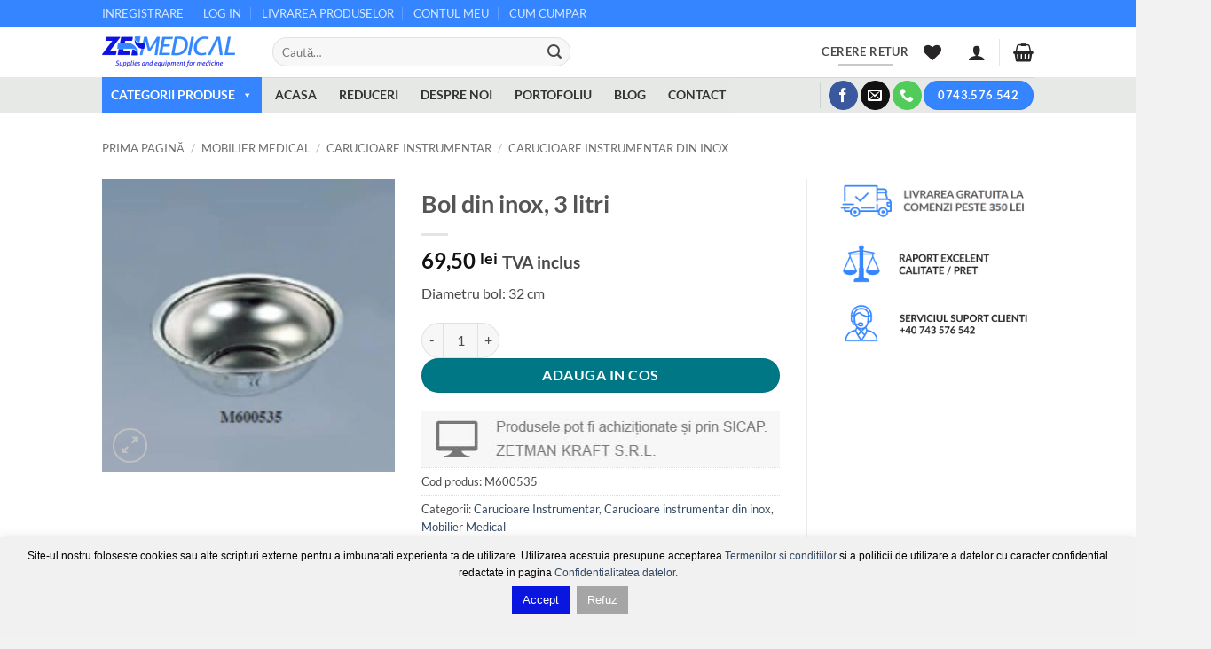

--- FILE ---
content_type: text/html; charset=UTF-8
request_url: https://www.zetmedical.ro/produs/bol-din-inox-3-litri/
body_size: 53187
content:
<!DOCTYPE html>
<html lang="ro-RO" class="loading-site no-js">
<head>
	<meta charset="UTF-8" />
	<link rel="profile" href="https://gmpg.org/xfn/11" />
	<link rel="pingback" href="https://www.zetmedical.ro/xmlrpc.php" />

					<script>document.documentElement.className = document.documentElement.className + ' yes-js js_active js'</script>
			<script>(function(html){html.className = html.className.replace(/\bno-js\b/,'js')})(document.documentElement);</script>
<meta name='robots' content='index, follow, max-image-preview:large, max-snippet:-1, max-video-preview:-1' />
<script type="text/javascript">function rgmkInitGoogleMaps(){window.rgmkGoogleMapsCallback=true;try{jQuery(document).trigger("rgmkGoogleMapsLoad")}catch(err){}}</script><meta name="viewport" content="width=device-width, initial-scale=1" />
<!-- Google Tag Manager by PYS -->
    <script data-cfasync="false" data-pagespeed-no-defer>
	    window.dataLayerPYS = window.dataLayerPYS || [];
	</script>
<!-- End Google Tag Manager by PYS -->
	<!-- This site is optimized with the Yoast SEO plugin v26.8 - https://yoast.com/product/yoast-seo-wordpress/ -->
	<title>Bol din inox, 3 litri - Zetmedical</title>
	<meta name="description" content="Bol din inox cu diametrul de 32cm si capacitate de 3 litri. Pentru blocul operator. Producator european. Livrare in toata tara. Comanda acum!" />
	<link rel="canonical" href="https://www.zetmedical.ro/produs/bol-din-inox-3-litri/" />
	<meta property="og:locale" content="ro_RO" />
	<meta property="og:type" content="article" />
	<meta property="og:title" content="Bol din inox, 3 litri - Zetmedical" />
	<meta property="og:description" content="Bol din inox cu diametrul de 32cm si capacitate de 3 litri. Pentru blocul operator. Producator european. Livrare in toata tara. Comanda acum!" />
	<meta property="og:url" content="https://www.zetmedical.ro/produs/bol-din-inox-3-litri/" />
	<meta property="og:site_name" content="Zetmedical" />
	<meta property="article:publisher" content="https://www.facebook.com/ZetMedical/" />
	<meta property="article:modified_time" content="2025-10-15T11:00:24+00:00" />
	<meta property="og:image" content="https://www.zetmedical.ro/wp-content/uploads/2020/03/bol-din-inox-3-litri.jpg" />
	<meta property="og:image:width" content="400" />
	<meta property="og:image:height" content="400" />
	<meta property="og:image:type" content="image/jpeg" />
	<meta name="twitter:card" content="summary_large_image" />
	<script type="application/ld+json" class="yoast-schema-graph">{"@context":"https://schema.org","@graph":[{"@type":"WebPage","@id":"https://www.zetmedical.ro/produs/bol-din-inox-3-litri/","url":"https://www.zetmedical.ro/produs/bol-din-inox-3-litri/","name":"Bol din inox, 3 litri - Zetmedical","isPartOf":{"@id":"https://www.zetmedical.ro/#website"},"primaryImageOfPage":{"@id":"https://www.zetmedical.ro/produs/bol-din-inox-3-litri/#primaryimage"},"image":{"@id":"https://www.zetmedical.ro/produs/bol-din-inox-3-litri/#primaryimage"},"thumbnailUrl":"https://www.zetmedical.ro/wp-content/uploads/2020/03/bol-din-inox-3-litri.jpg","datePublished":"2020-03-03T09:40:18+00:00","dateModified":"2025-10-15T11:00:24+00:00","description":"Bol din inox cu diametrul de 32cm si capacitate de 3 litri. Pentru blocul operator. Producator european. Livrare in toata tara. Comanda acum!","breadcrumb":{"@id":"https://www.zetmedical.ro/produs/bol-din-inox-3-litri/#breadcrumb"},"inLanguage":"ro-RO","potentialAction":[{"@type":"ReadAction","target":["https://www.zetmedical.ro/produs/bol-din-inox-3-litri/"]}]},{"@type":"ImageObject","inLanguage":"ro-RO","@id":"https://www.zetmedical.ro/produs/bol-din-inox-3-litri/#primaryimage","url":"https://www.zetmedical.ro/wp-content/uploads/2020/03/bol-din-inox-3-litri.jpg","contentUrl":"https://www.zetmedical.ro/wp-content/uploads/2020/03/bol-din-inox-3-litri.jpg","width":400,"height":400},{"@type":"BreadcrumbList","@id":"https://www.zetmedical.ro/produs/bol-din-inox-3-litri/#breadcrumb","itemListElement":[{"@type":"ListItem","position":1,"name":"Prima pagină","item":"https://www.zetmedical.ro/"},{"@type":"ListItem","position":2,"name":"Produse","item":"https://www.zetmedical.ro/produse/"},{"@type":"ListItem","position":3,"name":"Bol din inox, 3 litri"}]},{"@type":"WebSite","@id":"https://www.zetmedical.ro/#website","url":"https://www.zetmedical.ro/","name":"Zetmedical","description":"Consumabile Medicale, Mobilier Medical, Aparatura","publisher":{"@id":"https://www.zetmedical.ro/#organization"},"potentialAction":[{"@type":"SearchAction","target":{"@type":"EntryPoint","urlTemplate":"https://www.zetmedical.ro/?s={search_term_string}"},"query-input":{"@type":"PropertyValueSpecification","valueRequired":true,"valueName":"search_term_string"}}],"inLanguage":"ro-RO"},{"@type":"Organization","@id":"https://www.zetmedical.ro/#organization","name":"Zetmedical","url":"https://www.zetmedical.ro/","logo":{"@type":"ImageObject","inLanguage":"ro-RO","@id":"https://www.zetmedical.ro/#/schema/logo/image/","url":"https://www.zetmedical.ro/wp-content/uploads/2026/01/logo-zetmedical_opt_footer.webp","contentUrl":"https://www.zetmedical.ro/wp-content/uploads/2026/01/logo-zetmedical_opt_footer.webp","width":150,"height":35,"caption":"Zetmedical"},"image":{"@id":"https://www.zetmedical.ro/#/schema/logo/image/"},"sameAs":["https://www.facebook.com/ZetMedical/"]}]}</script>
	<!-- / Yoast SEO plugin. -->


<script type='application/javascript'  id='pys-version-script'>console.log('PixelYourSite Free version 11.1.5.2');</script>
<link rel='dns-prefetch' href='//www.google.com' />
<link rel='prefetch' href='https://www.zetmedical.ro/wp-content/themes/flatsome/assets/js/flatsome.js?ver=e2eddd6c228105dac048' />
<link rel='prefetch' href='https://www.zetmedical.ro/wp-content/themes/flatsome/assets/js/chunk.slider.js?ver=3.20.4' />
<link rel='prefetch' href='https://www.zetmedical.ro/wp-content/themes/flatsome/assets/js/chunk.popups.js?ver=3.20.4' />
<link rel='prefetch' href='https://www.zetmedical.ro/wp-content/themes/flatsome/assets/js/chunk.tooltips.js?ver=3.20.4' />
<link rel='prefetch' href='https://www.zetmedical.ro/wp-content/themes/flatsome/assets/js/woocommerce.js?ver=1c9be63d628ff7c3ff4c' />
<link rel="alternate" type="application/rss+xml" title="Zetmedical &raquo; Flux" href="https://www.zetmedical.ro/feed/" />
<link rel="alternate" type="application/rss+xml" title="Zetmedical &raquo; Flux comentarii" href="https://www.zetmedical.ro/comments/feed/" />
<link rel="alternate" type="application/rss+xml" title="Flux comentarii Zetmedical &raquo; Bol din inox, 3 litri" href="https://www.zetmedical.ro/produs/bol-din-inox-3-litri/feed/" />
<link rel="alternate" title="oEmbed (JSON)" type="application/json+oembed" href="https://www.zetmedical.ro/wp-json/oembed/1.0/embed?url=https%3A%2F%2Fwww.zetmedical.ro%2Fprodus%2Fbol-din-inox-3-litri%2F" />
<link rel="alternate" title="oEmbed (XML)" type="text/xml+oembed" href="https://www.zetmedical.ro/wp-json/oembed/1.0/embed?url=https%3A%2F%2Fwww.zetmedical.ro%2Fprodus%2Fbol-din-inox-3-litri%2F&#038;format=xml" />
<style id='wp-img-auto-sizes-contain-inline-css' type='text/css'>
img:is([sizes=auto i],[sizes^="auto," i]){contain-intrinsic-size:3000px 1500px}
/*# sourceURL=wp-img-auto-sizes-contain-inline-css */
</style>

<style id='wp-emoji-styles-inline-css' type='text/css'>

	img.wp-smiley, img.emoji {
		display: inline !important;
		border: none !important;
		box-shadow: none !important;
		height: 1em !important;
		width: 1em !important;
		margin: 0 0.07em !important;
		vertical-align: -0.1em !important;
		background: none !important;
		padding: 0 !important;
	}
/*# sourceURL=wp-emoji-styles-inline-css */
</style>
<style id='wp-block-library-inline-css' type='text/css'>
:root{--wp-block-synced-color:#7a00df;--wp-block-synced-color--rgb:122,0,223;--wp-bound-block-color:var(--wp-block-synced-color);--wp-editor-canvas-background:#ddd;--wp-admin-theme-color:#007cba;--wp-admin-theme-color--rgb:0,124,186;--wp-admin-theme-color-darker-10:#006ba1;--wp-admin-theme-color-darker-10--rgb:0,107,160.5;--wp-admin-theme-color-darker-20:#005a87;--wp-admin-theme-color-darker-20--rgb:0,90,135;--wp-admin-border-width-focus:2px}@media (min-resolution:192dpi){:root{--wp-admin-border-width-focus:1.5px}}.wp-element-button{cursor:pointer}:root .has-very-light-gray-background-color{background-color:#eee}:root .has-very-dark-gray-background-color{background-color:#313131}:root .has-very-light-gray-color{color:#eee}:root .has-very-dark-gray-color{color:#313131}:root .has-vivid-green-cyan-to-vivid-cyan-blue-gradient-background{background:linear-gradient(135deg,#00d084,#0693e3)}:root .has-purple-crush-gradient-background{background:linear-gradient(135deg,#34e2e4,#4721fb 50%,#ab1dfe)}:root .has-hazy-dawn-gradient-background{background:linear-gradient(135deg,#faaca8,#dad0ec)}:root .has-subdued-olive-gradient-background{background:linear-gradient(135deg,#fafae1,#67a671)}:root .has-atomic-cream-gradient-background{background:linear-gradient(135deg,#fdd79a,#004a59)}:root .has-nightshade-gradient-background{background:linear-gradient(135deg,#330968,#31cdcf)}:root .has-midnight-gradient-background{background:linear-gradient(135deg,#020381,#2874fc)}:root{--wp--preset--font-size--normal:16px;--wp--preset--font-size--huge:42px}.has-regular-font-size{font-size:1em}.has-larger-font-size{font-size:2.625em}.has-normal-font-size{font-size:var(--wp--preset--font-size--normal)}.has-huge-font-size{font-size:var(--wp--preset--font-size--huge)}.has-text-align-center{text-align:center}.has-text-align-left{text-align:left}.has-text-align-right{text-align:right}.has-fit-text{white-space:nowrap!important}#end-resizable-editor-section{display:none}.aligncenter{clear:both}.items-justified-left{justify-content:flex-start}.items-justified-center{justify-content:center}.items-justified-right{justify-content:flex-end}.items-justified-space-between{justify-content:space-between}.screen-reader-text{border:0;clip-path:inset(50%);height:1px;margin:-1px;overflow:hidden;padding:0;position:absolute;width:1px;word-wrap:normal!important}.screen-reader-text:focus{background-color:#ddd;clip-path:none;color:#444;display:block;font-size:1em;height:auto;left:5px;line-height:normal;padding:15px 23px 14px;text-decoration:none;top:5px;width:auto;z-index:100000}html :where(.has-border-color){border-style:solid}html :where([style*=border-top-color]){border-top-style:solid}html :where([style*=border-right-color]){border-right-style:solid}html :where([style*=border-bottom-color]){border-bottom-style:solid}html :where([style*=border-left-color]){border-left-style:solid}html :where([style*=border-width]){border-style:solid}html :where([style*=border-top-width]){border-top-style:solid}html :where([style*=border-right-width]){border-right-style:solid}html :where([style*=border-bottom-width]){border-bottom-style:solid}html :where([style*=border-left-width]){border-left-style:solid}html :where(img[class*=wp-image-]){height:auto;max-width:100%}:where(figure){margin:0 0 1em}html :where(.is-position-sticky){--wp-admin--admin-bar--position-offset:var(--wp-admin--admin-bar--height,0px)}@media screen and (max-width:600px){html :where(.is-position-sticky){--wp-admin--admin-bar--position-offset:0px}}

/*# sourceURL=wp-block-library-inline-css */
</style><link rel='stylesheet' id='wc-blocks-style-css' href='https://www.zetmedical.ro/wp-content/plugins/woocommerce/assets/client/blocks/wc-blocks.css?ver=wc-10.4.3' type='text/css' media='all' />
<link rel='stylesheet' id='jquery-selectBox-css' href='https://www.zetmedical.ro/wp-content/plugins/yith-woocommerce-wishlist/assets/css/jquery.selectBox.css?ver=1.2.0' type='text/css' media='all' />
<link rel='stylesheet' id='woocommerce_prettyPhoto_css-css' href='//www.zetmedical.ro/wp-content/plugins/woocommerce/assets/css/prettyPhoto.css?ver=3.1.6' type='text/css' media='all' />
<link rel='stylesheet' id='yith-wcwl-main-css' href='https://www.zetmedical.ro/wp-content/plugins/yith-woocommerce-wishlist/assets/css/style.css?ver=4.12.0' type='text/css' media='all' />
<style id='yith-wcwl-main-inline-css' type='text/css'>
 :root { --color-add-to-wishlist-background: #333333; --color-add-to-wishlist-text: #FFFFFF; --color-add-to-wishlist-border: #333333; --color-add-to-wishlist-background-hover: #333333; --color-add-to-wishlist-text-hover: #FFFFFF; --color-add-to-wishlist-border-hover: #333333; --rounded-corners-radius: 16px; --color-add-to-cart-background: #333333; --color-add-to-cart-text: #FFFFFF; --color-add-to-cart-border: #333333; --color-add-to-cart-background-hover: #4F4F4F; --color-add-to-cart-text-hover: #FFFFFF; --color-add-to-cart-border-hover: #4F4F4F; --add-to-cart-rounded-corners-radius: 16px; --color-button-style-1-background: #333333; --color-button-style-1-text: #FFFFFF; --color-button-style-1-border: #333333; --color-button-style-1-background-hover: #4F4F4F; --color-button-style-1-text-hover: #FFFFFF; --color-button-style-1-border-hover: #4F4F4F; --color-button-style-2-background: #333333; --color-button-style-2-text: #FFFFFF; --color-button-style-2-border: #333333; --color-button-style-2-background-hover: #4F4F4F; --color-button-style-2-text-hover: #FFFFFF; --color-button-style-2-border-hover: #4F4F4F; --color-wishlist-table-background: #FFFFFF; --color-wishlist-table-text: #6d6c6c; --color-wishlist-table-border: #FFFFFF; --color-headers-background: #F4F4F4; --color-share-button-color: #FFFFFF; --color-share-button-color-hover: #FFFFFF; --color-fb-button-background: #39599E; --color-fb-button-background-hover: #595A5A; --color-tw-button-background: #45AFE2; --color-tw-button-background-hover: #595A5A; --color-pr-button-background: #AB2E31; --color-pr-button-background-hover: #595A5A; --color-em-button-background: #FBB102; --color-em-button-background-hover: #595A5A; --color-wa-button-background: #00A901; --color-wa-button-background-hover: #595A5A; --feedback-duration: 3s } 
 :root { --color-add-to-wishlist-background: #333333; --color-add-to-wishlist-text: #FFFFFF; --color-add-to-wishlist-border: #333333; --color-add-to-wishlist-background-hover: #333333; --color-add-to-wishlist-text-hover: #FFFFFF; --color-add-to-wishlist-border-hover: #333333; --rounded-corners-radius: 16px; --color-add-to-cart-background: #333333; --color-add-to-cart-text: #FFFFFF; --color-add-to-cart-border: #333333; --color-add-to-cart-background-hover: #4F4F4F; --color-add-to-cart-text-hover: #FFFFFF; --color-add-to-cart-border-hover: #4F4F4F; --add-to-cart-rounded-corners-radius: 16px; --color-button-style-1-background: #333333; --color-button-style-1-text: #FFFFFF; --color-button-style-1-border: #333333; --color-button-style-1-background-hover: #4F4F4F; --color-button-style-1-text-hover: #FFFFFF; --color-button-style-1-border-hover: #4F4F4F; --color-button-style-2-background: #333333; --color-button-style-2-text: #FFFFFF; --color-button-style-2-border: #333333; --color-button-style-2-background-hover: #4F4F4F; --color-button-style-2-text-hover: #FFFFFF; --color-button-style-2-border-hover: #4F4F4F; --color-wishlist-table-background: #FFFFFF; --color-wishlist-table-text: #6d6c6c; --color-wishlist-table-border: #FFFFFF; --color-headers-background: #F4F4F4; --color-share-button-color: #FFFFFF; --color-share-button-color-hover: #FFFFFF; --color-fb-button-background: #39599E; --color-fb-button-background-hover: #595A5A; --color-tw-button-background: #45AFE2; --color-tw-button-background-hover: #595A5A; --color-pr-button-background: #AB2E31; --color-pr-button-background-hover: #595A5A; --color-em-button-background: #FBB102; --color-em-button-background-hover: #595A5A; --color-wa-button-background: #00A901; --color-wa-button-background-hover: #595A5A; --feedback-duration: 3s } 
 :root { --color-add-to-wishlist-background: #333333; --color-add-to-wishlist-text: #FFFFFF; --color-add-to-wishlist-border: #333333; --color-add-to-wishlist-background-hover: #333333; --color-add-to-wishlist-text-hover: #FFFFFF; --color-add-to-wishlist-border-hover: #333333; --rounded-corners-radius: 16px; --color-add-to-cart-background: #333333; --color-add-to-cart-text: #FFFFFF; --color-add-to-cart-border: #333333; --color-add-to-cart-background-hover: #4F4F4F; --color-add-to-cart-text-hover: #FFFFFF; --color-add-to-cart-border-hover: #4F4F4F; --add-to-cart-rounded-corners-radius: 16px; --color-button-style-1-background: #333333; --color-button-style-1-text: #FFFFFF; --color-button-style-1-border: #333333; --color-button-style-1-background-hover: #4F4F4F; --color-button-style-1-text-hover: #FFFFFF; --color-button-style-1-border-hover: #4F4F4F; --color-button-style-2-background: #333333; --color-button-style-2-text: #FFFFFF; --color-button-style-2-border: #333333; --color-button-style-2-background-hover: #4F4F4F; --color-button-style-2-text-hover: #FFFFFF; --color-button-style-2-border-hover: #4F4F4F; --color-wishlist-table-background: #FFFFFF; --color-wishlist-table-text: #6d6c6c; --color-wishlist-table-border: #FFFFFF; --color-headers-background: #F4F4F4; --color-share-button-color: #FFFFFF; --color-share-button-color-hover: #FFFFFF; --color-fb-button-background: #39599E; --color-fb-button-background-hover: #595A5A; --color-tw-button-background: #45AFE2; --color-tw-button-background-hover: #595A5A; --color-pr-button-background: #AB2E31; --color-pr-button-background-hover: #595A5A; --color-em-button-background: #FBB102; --color-em-button-background-hover: #595A5A; --color-wa-button-background: #00A901; --color-wa-button-background-hover: #595A5A; --feedback-duration: 3s } 
 :root { --color-add-to-wishlist-background: #333333; --color-add-to-wishlist-text: #FFFFFF; --color-add-to-wishlist-border: #333333; --color-add-to-wishlist-background-hover: #333333; --color-add-to-wishlist-text-hover: #FFFFFF; --color-add-to-wishlist-border-hover: #333333; --rounded-corners-radius: 16px; --color-add-to-cart-background: #333333; --color-add-to-cart-text: #FFFFFF; --color-add-to-cart-border: #333333; --color-add-to-cart-background-hover: #4F4F4F; --color-add-to-cart-text-hover: #FFFFFF; --color-add-to-cart-border-hover: #4F4F4F; --add-to-cart-rounded-corners-radius: 16px; --color-button-style-1-background: #333333; --color-button-style-1-text: #FFFFFF; --color-button-style-1-border: #333333; --color-button-style-1-background-hover: #4F4F4F; --color-button-style-1-text-hover: #FFFFFF; --color-button-style-1-border-hover: #4F4F4F; --color-button-style-2-background: #333333; --color-button-style-2-text: #FFFFFF; --color-button-style-2-border: #333333; --color-button-style-2-background-hover: #4F4F4F; --color-button-style-2-text-hover: #FFFFFF; --color-button-style-2-border-hover: #4F4F4F; --color-wishlist-table-background: #FFFFFF; --color-wishlist-table-text: #6d6c6c; --color-wishlist-table-border: #FFFFFF; --color-headers-background: #F4F4F4; --color-share-button-color: #FFFFFF; --color-share-button-color-hover: #FFFFFF; --color-fb-button-background: #39599E; --color-fb-button-background-hover: #595A5A; --color-tw-button-background: #45AFE2; --color-tw-button-background-hover: #595A5A; --color-pr-button-background: #AB2E31; --color-pr-button-background-hover: #595A5A; --color-em-button-background: #FBB102; --color-em-button-background-hover: #595A5A; --color-wa-button-background: #00A901; --color-wa-button-background-hover: #595A5A; --feedback-duration: 3s } 
 :root { --color-add-to-wishlist-background: #333333; --color-add-to-wishlist-text: #FFFFFF; --color-add-to-wishlist-border: #333333; --color-add-to-wishlist-background-hover: #333333; --color-add-to-wishlist-text-hover: #FFFFFF; --color-add-to-wishlist-border-hover: #333333; --rounded-corners-radius: 16px; --color-add-to-cart-background: #333333; --color-add-to-cart-text: #FFFFFF; --color-add-to-cart-border: #333333; --color-add-to-cart-background-hover: #4F4F4F; --color-add-to-cart-text-hover: #FFFFFF; --color-add-to-cart-border-hover: #4F4F4F; --add-to-cart-rounded-corners-radius: 16px; --color-button-style-1-background: #333333; --color-button-style-1-text: #FFFFFF; --color-button-style-1-border: #333333; --color-button-style-1-background-hover: #4F4F4F; --color-button-style-1-text-hover: #FFFFFF; --color-button-style-1-border-hover: #4F4F4F; --color-button-style-2-background: #333333; --color-button-style-2-text: #FFFFFF; --color-button-style-2-border: #333333; --color-button-style-2-background-hover: #4F4F4F; --color-button-style-2-text-hover: #FFFFFF; --color-button-style-2-border-hover: #4F4F4F; --color-wishlist-table-background: #FFFFFF; --color-wishlist-table-text: #6d6c6c; --color-wishlist-table-border: #FFFFFF; --color-headers-background: #F4F4F4; --color-share-button-color: #FFFFFF; --color-share-button-color-hover: #FFFFFF; --color-fb-button-background: #39599E; --color-fb-button-background-hover: #595A5A; --color-tw-button-background: #45AFE2; --color-tw-button-background-hover: #595A5A; --color-pr-button-background: #AB2E31; --color-pr-button-background-hover: #595A5A; --color-em-button-background: #FBB102; --color-em-button-background-hover: #595A5A; --color-wa-button-background: #00A901; --color-wa-button-background-hover: #595A5A; --feedback-duration: 3s } 
 :root { --color-add-to-wishlist-background: #333333; --color-add-to-wishlist-text: #FFFFFF; --color-add-to-wishlist-border: #333333; --color-add-to-wishlist-background-hover: #333333; --color-add-to-wishlist-text-hover: #FFFFFF; --color-add-to-wishlist-border-hover: #333333; --rounded-corners-radius: 16px; --color-add-to-cart-background: #333333; --color-add-to-cart-text: #FFFFFF; --color-add-to-cart-border: #333333; --color-add-to-cart-background-hover: #4F4F4F; --color-add-to-cart-text-hover: #FFFFFF; --color-add-to-cart-border-hover: #4F4F4F; --add-to-cart-rounded-corners-radius: 16px; --color-button-style-1-background: #333333; --color-button-style-1-text: #FFFFFF; --color-button-style-1-border: #333333; --color-button-style-1-background-hover: #4F4F4F; --color-button-style-1-text-hover: #FFFFFF; --color-button-style-1-border-hover: #4F4F4F; --color-button-style-2-background: #333333; --color-button-style-2-text: #FFFFFF; --color-button-style-2-border: #333333; --color-button-style-2-background-hover: #4F4F4F; --color-button-style-2-text-hover: #FFFFFF; --color-button-style-2-border-hover: #4F4F4F; --color-wishlist-table-background: #FFFFFF; --color-wishlist-table-text: #6d6c6c; --color-wishlist-table-border: #FFFFFF; --color-headers-background: #F4F4F4; --color-share-button-color: #FFFFFF; --color-share-button-color-hover: #FFFFFF; --color-fb-button-background: #39599E; --color-fb-button-background-hover: #595A5A; --color-tw-button-background: #45AFE2; --color-tw-button-background-hover: #595A5A; --color-pr-button-background: #AB2E31; --color-pr-button-background-hover: #595A5A; --color-em-button-background: #FBB102; --color-em-button-background-hover: #595A5A; --color-wa-button-background: #00A901; --color-wa-button-background-hover: #595A5A; --feedback-duration: 3s } 
 :root { --color-add-to-wishlist-background: #333333; --color-add-to-wishlist-text: #FFFFFF; --color-add-to-wishlist-border: #333333; --color-add-to-wishlist-background-hover: #333333; --color-add-to-wishlist-text-hover: #FFFFFF; --color-add-to-wishlist-border-hover: #333333; --rounded-corners-radius: 16px; --color-add-to-cart-background: #333333; --color-add-to-cart-text: #FFFFFF; --color-add-to-cart-border: #333333; --color-add-to-cart-background-hover: #4F4F4F; --color-add-to-cart-text-hover: #FFFFFF; --color-add-to-cart-border-hover: #4F4F4F; --add-to-cart-rounded-corners-radius: 16px; --color-button-style-1-background: #333333; --color-button-style-1-text: #FFFFFF; --color-button-style-1-border: #333333; --color-button-style-1-background-hover: #4F4F4F; --color-button-style-1-text-hover: #FFFFFF; --color-button-style-1-border-hover: #4F4F4F; --color-button-style-2-background: #333333; --color-button-style-2-text: #FFFFFF; --color-button-style-2-border: #333333; --color-button-style-2-background-hover: #4F4F4F; --color-button-style-2-text-hover: #FFFFFF; --color-button-style-2-border-hover: #4F4F4F; --color-wishlist-table-background: #FFFFFF; --color-wishlist-table-text: #6d6c6c; --color-wishlist-table-border: #FFFFFF; --color-headers-background: #F4F4F4; --color-share-button-color: #FFFFFF; --color-share-button-color-hover: #FFFFFF; --color-fb-button-background: #39599E; --color-fb-button-background-hover: #595A5A; --color-tw-button-background: #45AFE2; --color-tw-button-background-hover: #595A5A; --color-pr-button-background: #AB2E31; --color-pr-button-background-hover: #595A5A; --color-em-button-background: #FBB102; --color-em-button-background-hover: #595A5A; --color-wa-button-background: #00A901; --color-wa-button-background-hover: #595A5A; --feedback-duration: 3s } 
 :root { --color-add-to-wishlist-background: #333333; --color-add-to-wishlist-text: #FFFFFF; --color-add-to-wishlist-border: #333333; --color-add-to-wishlist-background-hover: #333333; --color-add-to-wishlist-text-hover: #FFFFFF; --color-add-to-wishlist-border-hover: #333333; --rounded-corners-radius: 16px; --color-add-to-cart-background: #333333; --color-add-to-cart-text: #FFFFFF; --color-add-to-cart-border: #333333; --color-add-to-cart-background-hover: #4F4F4F; --color-add-to-cart-text-hover: #FFFFFF; --color-add-to-cart-border-hover: #4F4F4F; --add-to-cart-rounded-corners-radius: 16px; --color-button-style-1-background: #333333; --color-button-style-1-text: #FFFFFF; --color-button-style-1-border: #333333; --color-button-style-1-background-hover: #4F4F4F; --color-button-style-1-text-hover: #FFFFFF; --color-button-style-1-border-hover: #4F4F4F; --color-button-style-2-background: #333333; --color-button-style-2-text: #FFFFFF; --color-button-style-2-border: #333333; --color-button-style-2-background-hover: #4F4F4F; --color-button-style-2-text-hover: #FFFFFF; --color-button-style-2-border-hover: #4F4F4F; --color-wishlist-table-background: #FFFFFF; --color-wishlist-table-text: #6d6c6c; --color-wishlist-table-border: #FFFFFF; --color-headers-background: #F4F4F4; --color-share-button-color: #FFFFFF; --color-share-button-color-hover: #FFFFFF; --color-fb-button-background: #39599E; --color-fb-button-background-hover: #595A5A; --color-tw-button-background: #45AFE2; --color-tw-button-background-hover: #595A5A; --color-pr-button-background: #AB2E31; --color-pr-button-background-hover: #595A5A; --color-em-button-background: #FBB102; --color-em-button-background-hover: #595A5A; --color-wa-button-background: #00A901; --color-wa-button-background-hover: #595A5A; --feedback-duration: 3s } 
 :root { --color-add-to-wishlist-background: #333333; --color-add-to-wishlist-text: #FFFFFF; --color-add-to-wishlist-border: #333333; --color-add-to-wishlist-background-hover: #333333; --color-add-to-wishlist-text-hover: #FFFFFF; --color-add-to-wishlist-border-hover: #333333; --rounded-corners-radius: 16px; --color-add-to-cart-background: #333333; --color-add-to-cart-text: #FFFFFF; --color-add-to-cart-border: #333333; --color-add-to-cart-background-hover: #4F4F4F; --color-add-to-cart-text-hover: #FFFFFF; --color-add-to-cart-border-hover: #4F4F4F; --add-to-cart-rounded-corners-radius: 16px; --color-button-style-1-background: #333333; --color-button-style-1-text: #FFFFFF; --color-button-style-1-border: #333333; --color-button-style-1-background-hover: #4F4F4F; --color-button-style-1-text-hover: #FFFFFF; --color-button-style-1-border-hover: #4F4F4F; --color-button-style-2-background: #333333; --color-button-style-2-text: #FFFFFF; --color-button-style-2-border: #333333; --color-button-style-2-background-hover: #4F4F4F; --color-button-style-2-text-hover: #FFFFFF; --color-button-style-2-border-hover: #4F4F4F; --color-wishlist-table-background: #FFFFFF; --color-wishlist-table-text: #6d6c6c; --color-wishlist-table-border: #FFFFFF; --color-headers-background: #F4F4F4; --color-share-button-color: #FFFFFF; --color-share-button-color-hover: #FFFFFF; --color-fb-button-background: #39599E; --color-fb-button-background-hover: #595A5A; --color-tw-button-background: #45AFE2; --color-tw-button-background-hover: #595A5A; --color-pr-button-background: #AB2E31; --color-pr-button-background-hover: #595A5A; --color-em-button-background: #FBB102; --color-em-button-background-hover: #595A5A; --color-wa-button-background: #00A901; --color-wa-button-background-hover: #595A5A; --feedback-duration: 3s } 
/*# sourceURL=yith-wcwl-main-inline-css */
</style>
<style id='global-styles-inline-css' type='text/css'>
:root{--wp--preset--aspect-ratio--square: 1;--wp--preset--aspect-ratio--4-3: 4/3;--wp--preset--aspect-ratio--3-4: 3/4;--wp--preset--aspect-ratio--3-2: 3/2;--wp--preset--aspect-ratio--2-3: 2/3;--wp--preset--aspect-ratio--16-9: 16/9;--wp--preset--aspect-ratio--9-16: 9/16;--wp--preset--color--black: #000000;--wp--preset--color--cyan-bluish-gray: #abb8c3;--wp--preset--color--white: #ffffff;--wp--preset--color--pale-pink: #f78da7;--wp--preset--color--vivid-red: #cf2e2e;--wp--preset--color--luminous-vivid-orange: #ff6900;--wp--preset--color--luminous-vivid-amber: #fcb900;--wp--preset--color--light-green-cyan: #7bdcb5;--wp--preset--color--vivid-green-cyan: #00d084;--wp--preset--color--pale-cyan-blue: #8ed1fc;--wp--preset--color--vivid-cyan-blue: #0693e3;--wp--preset--color--vivid-purple: #9b51e0;--wp--preset--color--primary: #3485ff;--wp--preset--color--secondary: #007784;--wp--preset--color--success: #627D47;--wp--preset--color--alert: #f98b33;--wp--preset--gradient--vivid-cyan-blue-to-vivid-purple: linear-gradient(135deg,rgb(6,147,227) 0%,rgb(155,81,224) 100%);--wp--preset--gradient--light-green-cyan-to-vivid-green-cyan: linear-gradient(135deg,rgb(122,220,180) 0%,rgb(0,208,130) 100%);--wp--preset--gradient--luminous-vivid-amber-to-luminous-vivid-orange: linear-gradient(135deg,rgb(252,185,0) 0%,rgb(255,105,0) 100%);--wp--preset--gradient--luminous-vivid-orange-to-vivid-red: linear-gradient(135deg,rgb(255,105,0) 0%,rgb(207,46,46) 100%);--wp--preset--gradient--very-light-gray-to-cyan-bluish-gray: linear-gradient(135deg,rgb(238,238,238) 0%,rgb(169,184,195) 100%);--wp--preset--gradient--cool-to-warm-spectrum: linear-gradient(135deg,rgb(74,234,220) 0%,rgb(151,120,209) 20%,rgb(207,42,186) 40%,rgb(238,44,130) 60%,rgb(251,105,98) 80%,rgb(254,248,76) 100%);--wp--preset--gradient--blush-light-purple: linear-gradient(135deg,rgb(255,206,236) 0%,rgb(152,150,240) 100%);--wp--preset--gradient--blush-bordeaux: linear-gradient(135deg,rgb(254,205,165) 0%,rgb(254,45,45) 50%,rgb(107,0,62) 100%);--wp--preset--gradient--luminous-dusk: linear-gradient(135deg,rgb(255,203,112) 0%,rgb(199,81,192) 50%,rgb(65,88,208) 100%);--wp--preset--gradient--pale-ocean: linear-gradient(135deg,rgb(255,245,203) 0%,rgb(182,227,212) 50%,rgb(51,167,181) 100%);--wp--preset--gradient--electric-grass: linear-gradient(135deg,rgb(202,248,128) 0%,rgb(113,206,126) 100%);--wp--preset--gradient--midnight: linear-gradient(135deg,rgb(2,3,129) 0%,rgb(40,116,252) 100%);--wp--preset--font-size--small: 13px;--wp--preset--font-size--medium: 20px;--wp--preset--font-size--large: 36px;--wp--preset--font-size--x-large: 42px;--wp--preset--spacing--20: 0.44rem;--wp--preset--spacing--30: 0.67rem;--wp--preset--spacing--40: 1rem;--wp--preset--spacing--50: 1.5rem;--wp--preset--spacing--60: 2.25rem;--wp--preset--spacing--70: 3.38rem;--wp--preset--spacing--80: 5.06rem;--wp--preset--shadow--natural: 6px 6px 9px rgba(0, 0, 0, 0.2);--wp--preset--shadow--deep: 12px 12px 50px rgba(0, 0, 0, 0.4);--wp--preset--shadow--sharp: 6px 6px 0px rgba(0, 0, 0, 0.2);--wp--preset--shadow--outlined: 6px 6px 0px -3px rgb(255, 255, 255), 6px 6px rgb(0, 0, 0);--wp--preset--shadow--crisp: 6px 6px 0px rgb(0, 0, 0);}:where(body) { margin: 0; }.wp-site-blocks > .alignleft { float: left; margin-right: 2em; }.wp-site-blocks > .alignright { float: right; margin-left: 2em; }.wp-site-blocks > .aligncenter { justify-content: center; margin-left: auto; margin-right: auto; }:where(.is-layout-flex){gap: 0.5em;}:where(.is-layout-grid){gap: 0.5em;}.is-layout-flow > .alignleft{float: left;margin-inline-start: 0;margin-inline-end: 2em;}.is-layout-flow > .alignright{float: right;margin-inline-start: 2em;margin-inline-end: 0;}.is-layout-flow > .aligncenter{margin-left: auto !important;margin-right: auto !important;}.is-layout-constrained > .alignleft{float: left;margin-inline-start: 0;margin-inline-end: 2em;}.is-layout-constrained > .alignright{float: right;margin-inline-start: 2em;margin-inline-end: 0;}.is-layout-constrained > .aligncenter{margin-left: auto !important;margin-right: auto !important;}.is-layout-constrained > :where(:not(.alignleft):not(.alignright):not(.alignfull)){margin-left: auto !important;margin-right: auto !important;}body .is-layout-flex{display: flex;}.is-layout-flex{flex-wrap: wrap;align-items: center;}.is-layout-flex > :is(*, div){margin: 0;}body .is-layout-grid{display: grid;}.is-layout-grid > :is(*, div){margin: 0;}body{padding-top: 0px;padding-right: 0px;padding-bottom: 0px;padding-left: 0px;}a:where(:not(.wp-element-button)){text-decoration: none;}:root :where(.wp-element-button, .wp-block-button__link){background-color: #32373c;border-width: 0;color: #fff;font-family: inherit;font-size: inherit;font-style: inherit;font-weight: inherit;letter-spacing: inherit;line-height: inherit;padding-top: calc(0.667em + 2px);padding-right: calc(1.333em + 2px);padding-bottom: calc(0.667em + 2px);padding-left: calc(1.333em + 2px);text-decoration: none;text-transform: inherit;}.has-black-color{color: var(--wp--preset--color--black) !important;}.has-cyan-bluish-gray-color{color: var(--wp--preset--color--cyan-bluish-gray) !important;}.has-white-color{color: var(--wp--preset--color--white) !important;}.has-pale-pink-color{color: var(--wp--preset--color--pale-pink) !important;}.has-vivid-red-color{color: var(--wp--preset--color--vivid-red) !important;}.has-luminous-vivid-orange-color{color: var(--wp--preset--color--luminous-vivid-orange) !important;}.has-luminous-vivid-amber-color{color: var(--wp--preset--color--luminous-vivid-amber) !important;}.has-light-green-cyan-color{color: var(--wp--preset--color--light-green-cyan) !important;}.has-vivid-green-cyan-color{color: var(--wp--preset--color--vivid-green-cyan) !important;}.has-pale-cyan-blue-color{color: var(--wp--preset--color--pale-cyan-blue) !important;}.has-vivid-cyan-blue-color{color: var(--wp--preset--color--vivid-cyan-blue) !important;}.has-vivid-purple-color{color: var(--wp--preset--color--vivid-purple) !important;}.has-primary-color{color: var(--wp--preset--color--primary) !important;}.has-secondary-color{color: var(--wp--preset--color--secondary) !important;}.has-success-color{color: var(--wp--preset--color--success) !important;}.has-alert-color{color: var(--wp--preset--color--alert) !important;}.has-black-background-color{background-color: var(--wp--preset--color--black) !important;}.has-cyan-bluish-gray-background-color{background-color: var(--wp--preset--color--cyan-bluish-gray) !important;}.has-white-background-color{background-color: var(--wp--preset--color--white) !important;}.has-pale-pink-background-color{background-color: var(--wp--preset--color--pale-pink) !important;}.has-vivid-red-background-color{background-color: var(--wp--preset--color--vivid-red) !important;}.has-luminous-vivid-orange-background-color{background-color: var(--wp--preset--color--luminous-vivid-orange) !important;}.has-luminous-vivid-amber-background-color{background-color: var(--wp--preset--color--luminous-vivid-amber) !important;}.has-light-green-cyan-background-color{background-color: var(--wp--preset--color--light-green-cyan) !important;}.has-vivid-green-cyan-background-color{background-color: var(--wp--preset--color--vivid-green-cyan) !important;}.has-pale-cyan-blue-background-color{background-color: var(--wp--preset--color--pale-cyan-blue) !important;}.has-vivid-cyan-blue-background-color{background-color: var(--wp--preset--color--vivid-cyan-blue) !important;}.has-vivid-purple-background-color{background-color: var(--wp--preset--color--vivid-purple) !important;}.has-primary-background-color{background-color: var(--wp--preset--color--primary) !important;}.has-secondary-background-color{background-color: var(--wp--preset--color--secondary) !important;}.has-success-background-color{background-color: var(--wp--preset--color--success) !important;}.has-alert-background-color{background-color: var(--wp--preset--color--alert) !important;}.has-black-border-color{border-color: var(--wp--preset--color--black) !important;}.has-cyan-bluish-gray-border-color{border-color: var(--wp--preset--color--cyan-bluish-gray) !important;}.has-white-border-color{border-color: var(--wp--preset--color--white) !important;}.has-pale-pink-border-color{border-color: var(--wp--preset--color--pale-pink) !important;}.has-vivid-red-border-color{border-color: var(--wp--preset--color--vivid-red) !important;}.has-luminous-vivid-orange-border-color{border-color: var(--wp--preset--color--luminous-vivid-orange) !important;}.has-luminous-vivid-amber-border-color{border-color: var(--wp--preset--color--luminous-vivid-amber) !important;}.has-light-green-cyan-border-color{border-color: var(--wp--preset--color--light-green-cyan) !important;}.has-vivid-green-cyan-border-color{border-color: var(--wp--preset--color--vivid-green-cyan) !important;}.has-pale-cyan-blue-border-color{border-color: var(--wp--preset--color--pale-cyan-blue) !important;}.has-vivid-cyan-blue-border-color{border-color: var(--wp--preset--color--vivid-cyan-blue) !important;}.has-vivid-purple-border-color{border-color: var(--wp--preset--color--vivid-purple) !important;}.has-primary-border-color{border-color: var(--wp--preset--color--primary) !important;}.has-secondary-border-color{border-color: var(--wp--preset--color--secondary) !important;}.has-success-border-color{border-color: var(--wp--preset--color--success) !important;}.has-alert-border-color{border-color: var(--wp--preset--color--alert) !important;}.has-vivid-cyan-blue-to-vivid-purple-gradient-background{background: var(--wp--preset--gradient--vivid-cyan-blue-to-vivid-purple) !important;}.has-light-green-cyan-to-vivid-green-cyan-gradient-background{background: var(--wp--preset--gradient--light-green-cyan-to-vivid-green-cyan) !important;}.has-luminous-vivid-amber-to-luminous-vivid-orange-gradient-background{background: var(--wp--preset--gradient--luminous-vivid-amber-to-luminous-vivid-orange) !important;}.has-luminous-vivid-orange-to-vivid-red-gradient-background{background: var(--wp--preset--gradient--luminous-vivid-orange-to-vivid-red) !important;}.has-very-light-gray-to-cyan-bluish-gray-gradient-background{background: var(--wp--preset--gradient--very-light-gray-to-cyan-bluish-gray) !important;}.has-cool-to-warm-spectrum-gradient-background{background: var(--wp--preset--gradient--cool-to-warm-spectrum) !important;}.has-blush-light-purple-gradient-background{background: var(--wp--preset--gradient--blush-light-purple) !important;}.has-blush-bordeaux-gradient-background{background: var(--wp--preset--gradient--blush-bordeaux) !important;}.has-luminous-dusk-gradient-background{background: var(--wp--preset--gradient--luminous-dusk) !important;}.has-pale-ocean-gradient-background{background: var(--wp--preset--gradient--pale-ocean) !important;}.has-electric-grass-gradient-background{background: var(--wp--preset--gradient--electric-grass) !important;}.has-midnight-gradient-background{background: var(--wp--preset--gradient--midnight) !important;}.has-small-font-size{font-size: var(--wp--preset--font-size--small) !important;}.has-medium-font-size{font-size: var(--wp--preset--font-size--medium) !important;}.has-large-font-size{font-size: var(--wp--preset--font-size--large) !important;}.has-x-large-font-size{font-size: var(--wp--preset--font-size--x-large) !important;}
/*# sourceURL=global-styles-inline-css */
</style>

<link rel='stylesheet' id='cr-frontend-css-css' href='https://www.zetmedical.ro/wp-content/plugins/customer-reviews-woocommerce/css/frontend.css?ver=5.98.0' type='text/css' media='all' />
<link rel='stylesheet' id='contact-form-7-css' href='https://www.zetmedical.ro/wp-content/plugins/contact-form-7/includes/css/styles.css?ver=6.1.4' type='text/css' media='all' />
<style id='contact-form-7-inline-css' type='text/css'>
.wpcf7 .wpcf7-recaptcha iframe {margin-bottom: 0;}.wpcf7 .wpcf7-recaptcha[data-align="center"] > div {margin: 0 auto;}.wpcf7 .wpcf7-recaptcha[data-align="right"] > div {margin: 0 0 0 auto;}
/*# sourceURL=contact-form-7-inline-css */
</style>
<link rel='stylesheet' id='cookie-law-info-css' href='https://www.zetmedical.ro/wp-content/plugins/cookie-law-info/legacy/public/css/cookie-law-info-public.css?ver=3.3.9.1' type='text/css' media='all' />
<link rel='stylesheet' id='cookie-law-info-gdpr-css' href='https://www.zetmedical.ro/wp-content/plugins/cookie-law-info/legacy/public/css/cookie-law-info-gdpr.css?ver=3.3.9.1' type='text/css' media='all' />
<link rel='stylesheet' id='photoswipe-css' href='https://www.zetmedical.ro/wp-content/plugins/woocommerce/assets/css/photoswipe/photoswipe.min.css?ver=10.4.3' type='text/css' media='all' />
<link rel='stylesheet' id='photoswipe-default-skin-css' href='https://www.zetmedical.ro/wp-content/plugins/woocommerce/assets/css/photoswipe/default-skin/default-skin.min.css?ver=10.4.3' type='text/css' media='all' />
<style id='woocommerce-inline-inline-css' type='text/css'>
.woocommerce form .form-row .required { visibility: visible; }
/*# sourceURL=woocommerce-inline-inline-css */
</style>
<link rel='stylesheet' id='megamenu-css' href='https://www.zetmedical.ro/wp-content/uploads/maxmegamenu/style.css?ver=845f72' type='text/css' media='all' />
<link rel='stylesheet' id='dashicons-css' href='https://www.zetmedical.ro/wp-includes/css/dashicons.min.css?ver=6.9' type='text/css' media='all' />
<style id='dashicons-inline-css' type='text/css'>
[data-font="Dashicons"]:before {font-family: 'Dashicons' !important;content: attr(data-icon) !important;speak: none !important;font-weight: normal !important;font-variant: normal !important;text-transform: none !important;line-height: 1 !important;font-style: normal !important;-webkit-font-smoothing: antialiased !important;-moz-osx-font-smoothing: grayscale !important;}
/*# sourceURL=dashicons-inline-css */
</style>
<link rel='stylesheet' id='yith-wcan-shortcodes-css' href='https://www.zetmedical.ro/wp-content/plugins/yith-woocommerce-ajax-navigation/assets/css/shortcodes.css?ver=5.17.0' type='text/css' media='all' />
<style id='yith-wcan-shortcodes-inline-css' type='text/css'>
:root{
	--yith-wcan-filters_colors_titles: #434343;
	--yith-wcan-filters_colors_background: #FFFFFF;
	--yith-wcan-filters_colors_accent: #A7144C;
	--yith-wcan-filters_colors_accent_r: 167;
	--yith-wcan-filters_colors_accent_g: 20;
	--yith-wcan-filters_colors_accent_b: 76;
	--yith-wcan-color_swatches_border_radius: 100%;
	--yith-wcan-color_swatches_size: 30px;
	--yith-wcan-labels_style_background: #FFFFFF;
	--yith-wcan-labels_style_background_hover: #A7144C;
	--yith-wcan-labels_style_background_active: #A7144C;
	--yith-wcan-labels_style_text: #434343;
	--yith-wcan-labels_style_text_hover: #FFFFFF;
	--yith-wcan-labels_style_text_active: #FFFFFF;
	--yith-wcan-anchors_style_text: #434343;
	--yith-wcan-anchors_style_text_hover: #A7144C;
	--yith-wcan-anchors_style_text_active: #A7144C;
}
/*# sourceURL=yith-wcan-shortcodes-inline-css */
</style>
<link rel='stylesheet' id='flatsome-woocommerce-wishlist-css' href='https://www.zetmedical.ro/wp-content/themes/flatsome/inc/integrations/wc-yith-wishlist/wishlist.css?ver=3.20.4' type='text/css' media='all' />
<link rel='stylesheet' id='flatsome-main-css' href='https://www.zetmedical.ro/wp-content/themes/flatsome/assets/css/flatsome.css?ver=3.20.4' type='text/css' media='all' />
<style id='flatsome-main-inline-css' type='text/css'>
@font-face {
				font-family: "fl-icons";
				font-display: block;
				src: url(https://www.zetmedical.ro/wp-content/themes/flatsome/assets/css/icons/fl-icons.eot?v=3.20.4);
				src:
					url(https://www.zetmedical.ro/wp-content/themes/flatsome/assets/css/icons/fl-icons.eot#iefix?v=3.20.4) format("embedded-opentype"),
					url(https://www.zetmedical.ro/wp-content/themes/flatsome/assets/css/icons/fl-icons.woff2?v=3.20.4) format("woff2"),
					url(https://www.zetmedical.ro/wp-content/themes/flatsome/assets/css/icons/fl-icons.ttf?v=3.20.4) format("truetype"),
					url(https://www.zetmedical.ro/wp-content/themes/flatsome/assets/css/icons/fl-icons.woff?v=3.20.4) format("woff"),
					url(https://www.zetmedical.ro/wp-content/themes/flatsome/assets/css/icons/fl-icons.svg?v=3.20.4#fl-icons) format("svg");
			}
/*# sourceURL=flatsome-main-inline-css */
</style>
<link rel='stylesheet' id='flatsome-shop-css' href='https://www.zetmedical.ro/wp-content/themes/flatsome/assets/css/flatsome-shop.css?ver=3.20.4' type='text/css' media='all' />
<link rel='stylesheet' id='flatsome-style-css' href='https://www.zetmedical.ro/wp-content/themes/flatsome-child/style.css?ver=3.0' type='text/css' media='all' />
<link rel='stylesheet' id='wpgdprc.css-css' href='https://www.zetmedical.ro/wp-content/plugins/wp-gdpr-compliance/assets/css/front.css?ver=1559893016' type='text/css' media='all' />
<style id='wpgdprc.css-inline-css' type='text/css'>

            div.wpgdprc .wpgdprc-switch .wpgdprc-switch-inner:before { content: 'Yes'; }
            div.wpgdprc .wpgdprc-switch .wpgdprc-switch-inner:after { content: 'No'; }
        
/*# sourceURL=wpgdprc.css-inline-css */
</style>
<link rel='stylesheet' id='call-now-button-modern-style-css' href='https://www.zetmedical.ro/wp-content/plugins/call-now-button/resources/style/modern.css?ver=1.5.5' type='text/css' media='all' />
<script type="text/javascript">
            window._nslDOMReady = (function () {
                const executedCallbacks = new Set();
            
                return function (callback) {
                    /**
                    * Third parties might dispatch DOMContentLoaded events, so we need to ensure that we only run our callback once!
                    */
                    if (executedCallbacks.has(callback)) return;
            
                    const wrappedCallback = function () {
                        if (executedCallbacks.has(callback)) return;
                        executedCallbacks.add(callback);
                        callback();
                    };
            
                    if (document.readyState === "complete" || document.readyState === "interactive") {
                        wrappedCallback();
                    } else {
                        document.addEventListener("DOMContentLoaded", wrappedCallback);
                    }
                };
            })();
        </script><script type="text/javascript" src="https://www.zetmedical.ro/wp-includes/js/jquery/jquery.min.js?ver=3.7.1" id="jquery-core-js"></script>
<script type="text/javascript" src="https://www.zetmedical.ro/wp-includes/js/jquery/jquery-migrate.min.js?ver=3.4.1" id="jquery-migrate-js"></script>
<script type="text/javascript" id="cookie-law-info-js-extra">
/* <![CDATA[ */
var Cli_Data = {"nn_cookie_ids":[],"cookielist":[],"non_necessary_cookies":[],"ccpaEnabled":"","ccpaRegionBased":"","ccpaBarEnabled":"","strictlyEnabled":["necessary","obligatoire"],"ccpaType":"gdpr","js_blocking":"","custom_integration":"","triggerDomRefresh":"","secure_cookies":""};
var cli_cookiebar_settings = {"animate_speed_hide":"500","animate_speed_show":"500","background":"#f1f1f1","border":"#b1a6a6c2","border_on":"","button_1_button_colour":"#0a16e0","button_1_button_hover":"#0812b3","button_1_link_colour":"#fff","button_1_as_button":"1","button_1_new_win":"","button_2_button_colour":"#333","button_2_button_hover":"#292929","button_2_link_colour":"#444","button_2_as_button":"","button_2_hidebar":"","button_3_button_colour":"#a5a5a5","button_3_button_hover":"#848484","button_3_link_colour":"#ffffff","button_3_as_button":"1","button_3_new_win":"","button_4_button_colour":"#000","button_4_button_hover":"#000000","button_4_link_colour":"#fff","button_4_as_button":"1","button_7_button_colour":"#61a229","button_7_button_hover":"#4e8221","button_7_link_colour":"#fff","button_7_as_button":"1","button_7_new_win":"","font_family":"Helvetica, Arial, sans-serif","header_fix":"","notify_animate_hide":"1","notify_animate_show":"","notify_div_id":"#cookie-law-info-bar","notify_position_horizontal":"right","notify_position_vertical":"bottom","scroll_close":"","scroll_close_reload":"","accept_close_reload":"","reject_close_reload":"","showagain_tab":"","showagain_background":"#fff","showagain_border":"#000","showagain_div_id":"#cookie-law-info-again","showagain_x_position":"100px","text":"#000","show_once_yn":"","show_once":"10000","logging_on":"","as_popup":"","popup_overlay":"","bar_heading_text":"","cookie_bar_as":"banner","popup_showagain_position":"bottom-right","widget_position":"left"};
var log_object = {"ajax_url":"https://www.zetmedical.ro/wp-admin/admin-ajax.php"};
//# sourceURL=cookie-law-info-js-extra
/* ]]> */
</script>
<script type="text/javascript" src="https://www.zetmedical.ro/wp-content/plugins/cookie-law-info/legacy/public/js/cookie-law-info-public.js?ver=3.3.9.1" id="cookie-law-info-js"></script>
<script type="text/javascript" src="https://www.zetmedical.ro/wp-content/plugins/woocommerce/assets/js/jquery-blockui/jquery.blockUI.min.js?ver=2.7.0-wc.10.4.3" id="wc-jquery-blockui-js" data-wp-strategy="defer"></script>
<script type="text/javascript" id="wc-add-to-cart-js-extra">
/* <![CDATA[ */
var wc_add_to_cart_params = {"ajax_url":"/wp-admin/admin-ajax.php","wc_ajax_url":"/?wc-ajax=%%endpoint%%","i18n_view_cart":"Vezi cos","cart_url":"https://www.zetmedical.ro/cos/","is_cart":"","cart_redirect_after_add":"no"};
//# sourceURL=wc-add-to-cart-js-extra
/* ]]> */
</script>
<script type="text/javascript" src="https://www.zetmedical.ro/wp-content/plugins/woocommerce/assets/js/frontend/add-to-cart.min.js?ver=10.4.3" id="wc-add-to-cart-js" defer="defer" data-wp-strategy="defer"></script>
<script type="text/javascript" src="https://www.zetmedical.ro/wp-content/plugins/woocommerce/assets/js/photoswipe/photoswipe.min.js?ver=4.1.1-wc.10.4.3" id="wc-photoswipe-js" defer="defer" data-wp-strategy="defer"></script>
<script type="text/javascript" src="https://www.zetmedical.ro/wp-content/plugins/woocommerce/assets/js/photoswipe/photoswipe-ui-default.min.js?ver=4.1.1-wc.10.4.3" id="wc-photoswipe-ui-default-js" defer="defer" data-wp-strategy="defer"></script>
<script type="text/javascript" id="wc-single-product-js-extra">
/* <![CDATA[ */
var wc_single_product_params = {"i18n_required_rating_text":"Te rog selecteaz\u0103 o evaluare","i18n_rating_options":["Una din 5 stele","2 din 5 stele","3 din 5 stele","4 din 5 stele","5 din 5 stele"],"i18n_product_gallery_trigger_text":"Vezi galeria cu imagini pe ecran \u00eentreg","review_rating_required":"no","flexslider":{"rtl":false,"animation":"slide","smoothHeight":true,"directionNav":false,"controlNav":"thumbnails","slideshow":false,"animationSpeed":500,"animationLoop":false,"allowOneSlide":false},"zoom_enabled":"","zoom_options":[],"photoswipe_enabled":"1","photoswipe_options":{"shareEl":false,"closeOnScroll":false,"history":false,"hideAnimationDuration":0,"showAnimationDuration":0},"flexslider_enabled":""};
//# sourceURL=wc-single-product-js-extra
/* ]]> */
</script>
<script type="text/javascript" src="https://www.zetmedical.ro/wp-content/plugins/woocommerce/assets/js/frontend/single-product.min.js?ver=10.4.3" id="wc-single-product-js" defer="defer" data-wp-strategy="defer"></script>
<script type="text/javascript" src="https://www.zetmedical.ro/wp-content/plugins/woocommerce/assets/js/js-cookie/js.cookie.min.js?ver=2.1.4-wc.10.4.3" id="wc-js-cookie-js" data-wp-strategy="defer"></script>
<script type="text/javascript" id="enhanced-ecommerce-google-analytics-js-extra">
/* <![CDATA[ */
var ConvAioGlobal = {"nonce":"30f2103a99"};
//# sourceURL=enhanced-ecommerce-google-analytics-js-extra
/* ]]> */
</script>
<script data-cfasync="false" data-no-optimize="1" data-pagespeed-no-defer type="text/javascript" src="https://www.zetmedical.ro/wp-content/plugins/enhanced-e-commerce-for-woocommerce-store/public/js/con-gtm-google-analytics.js?ver=7.2.15" id="enhanced-ecommerce-google-analytics-js"></script>
<script data-cfasync="false" data-no-optimize="1" data-pagespeed-no-defer type="text/javascript" id="enhanced-ecommerce-google-analytics-js-after">
/* <![CDATA[ */
tvc_smd={"tvc_wcv":"10.4.3","tvc_wpv":"6.9","tvc_eev":"7.2.15","tvc_sub_data":{"sub_id":"15646","cu_id":"69658","pl_id":"1","ga_tra_option":"GA4","ga_property_id":"","ga_measurement_id":"","ga_ads_id":"","ga_gmc_id":"","ga_gmc_id_p":"","op_gtag_js":"0","op_en_e_t":"0","op_rm_t_t":"0","op_dy_rm_t_t":"0","op_li_ga_wi_ads":"0","gmc_is_product_sync":"0","gmc_is_site_verified":"0","gmc_is_domain_claim":"0","gmc_product_count":"0","fb_pixel_id":""}};
//# sourceURL=enhanced-ecommerce-google-analytics-js-after
/* ]]> */
</script>
<script type="text/javascript" src="https://www.zetmedical.ro/wp-content/plugins/pixelyoursite/dist/scripts/jquery.bind-first-0.2.3.min.js?ver=0.2.3" id="jquery-bind-first-js"></script>
<script type="text/javascript" src="https://www.zetmedical.ro/wp-content/plugins/pixelyoursite/dist/scripts/js.cookie-2.1.3.min.js?ver=2.1.3" id="js-cookie-pys-js"></script>
<script type="text/javascript" src="https://www.zetmedical.ro/wp-content/plugins/pixelyoursite/dist/scripts/tld.min.js?ver=2.3.1" id="js-tld-js"></script>
<script type="text/javascript" id="pys-js-extra">
/* <![CDATA[ */
var pysOptions = {"staticEvents":{"facebook":{"woo_view_content":[{"delay":0,"type":"static","name":"ViewContent","pixelIds":["1518424968364594"],"eventID":"e961e868-8261-42a3-bb2a-72f52918071d","params":{"content_ids":["17927"],"content_type":"product","tags":"Bol din inox","content_name":"Bol din inox, 3 litri","category_name":"Mobilier Medical, Carucioare Instrumentar, Carucioare instrumentar din inox","value":"69.5","currency":"RON","contents":[{"id":"17927","quantity":1}],"product_price":"69.5","page_title":"Bol din inox, 3 litri","post_type":"product","post_id":17927,"plugin":"PixelYourSite","user_role":"guest","event_url":"www.zetmedical.ro/produs/bol-din-inox-3-litri/"},"e_id":"woo_view_content","ids":[],"hasTimeWindow":false,"timeWindow":0,"woo_order":"","edd_order":""}],"init_event":[{"delay":0,"type":"static","ajaxFire":true,"name":"PageView","pixelIds":["1518424968364594"],"eventID":"ad1f6f2c-a8e7-4a60-9b9c-4240609e5918","params":{"page_title":"Bol din inox, 3 litri","post_type":"product","post_id":17927,"plugin":"PixelYourSite","user_role":"guest","event_url":"www.zetmedical.ro/produs/bol-din-inox-3-litri/"},"e_id":"init_event","ids":[],"hasTimeWindow":false,"timeWindow":0,"woo_order":"","edd_order":""}]},"ga":{"woo_view_content":[{"delay":0,"type":"static","name":"view_item","trackingIds":["G-NJHB06DJVS"],"eventID":"e961e868-8261-42a3-bb2a-72f52918071d","params":{"event_category":"ecommerce","currency":"RON","items":[{"item_id":"17927","item_name":"Bol din inox, 3 litri","quantity":1,"price":"69.5","item_category":"Carucioare instrumentar din inox","item_category2":"Carucioare Instrumentar","item_category3":"Mobilier Medical"}],"value":"69.5","page_title":"Bol din inox, 3 litri","post_type":"product","post_id":17927,"plugin":"PixelYourSite","user_role":"guest","event_url":"www.zetmedical.ro/produs/bol-din-inox-3-litri/"},"e_id":"woo_view_content","ids":[],"hasTimeWindow":false,"timeWindow":0,"pixelIds":[],"woo_order":"","edd_order":""}]}},"dynamicEvents":[],"triggerEvents":[],"triggerEventTypes":[],"facebook":{"pixelIds":["1518424968364594"],"advancedMatching":[],"advancedMatchingEnabled":false,"removeMetadata":false,"wooVariableAsSimple":false,"serverApiEnabled":false,"wooCRSendFromServer":false,"send_external_id":null,"enabled_medical":false,"do_not_track_medical_param":["event_url","post_title","page_title","landing_page","content_name","categories","category_name","tags"],"meta_ldu":false},"ga":{"trackingIds":["G-NJHB06DJVS"],"commentEventEnabled":true,"downloadEnabled":true,"formEventEnabled":true,"crossDomainEnabled":false,"crossDomainAcceptIncoming":false,"crossDomainDomains":[],"isDebugEnabled":[],"serverContainerUrls":{"G-NJHB06DJVS":{"enable_server_container":"","server_container_url":"","transport_url":""}},"additionalConfig":{"G-NJHB06DJVS":{"first_party_collection":true}},"disableAdvertisingFeatures":false,"disableAdvertisingPersonalization":false,"wooVariableAsSimple":true,"custom_page_view_event":false},"debug":"","siteUrl":"https://www.zetmedical.ro","ajaxUrl":"https://www.zetmedical.ro/wp-admin/admin-ajax.php","ajax_event":"4d1cfb276f","enable_remove_download_url_param":"1","cookie_duration":"7","last_visit_duration":"60","enable_success_send_form":"","ajaxForServerEvent":"1","ajaxForServerStaticEvent":"1","useSendBeacon":"1","send_external_id":"1","external_id_expire":"180","track_cookie_for_subdomains":"1","google_consent_mode":"1","gdpr":{"ajax_enabled":true,"all_disabled_by_api":true,"facebook_disabled_by_api":false,"analytics_disabled_by_api":false,"google_ads_disabled_by_api":false,"pinterest_disabled_by_api":false,"bing_disabled_by_api":false,"reddit_disabled_by_api":false,"externalID_disabled_by_api":false,"facebook_prior_consent_enabled":true,"analytics_prior_consent_enabled":true,"google_ads_prior_consent_enabled":null,"pinterest_prior_consent_enabled":true,"bing_prior_consent_enabled":true,"cookiebot_integration_enabled":false,"cookiebot_facebook_consent_category":"marketing","cookiebot_analytics_consent_category":"statistics","cookiebot_tiktok_consent_category":"marketing","cookiebot_google_ads_consent_category":"marketing","cookiebot_pinterest_consent_category":"marketing","cookiebot_bing_consent_category":"marketing","consent_magic_integration_enabled":false,"real_cookie_banner_integration_enabled":false,"cookie_notice_integration_enabled":false,"cookie_law_info_integration_enabled":true,"analytics_storage":{"enabled":true,"value":"granted","filter":false},"ad_storage":{"enabled":true,"value":"granted","filter":false},"ad_user_data":{"enabled":true,"value":"granted","filter":false},"ad_personalization":{"enabled":true,"value":"granted","filter":false}},"cookie":{"disabled_all_cookie":false,"disabled_start_session_cookie":false,"disabled_advanced_form_data_cookie":false,"disabled_landing_page_cookie":false,"disabled_first_visit_cookie":false,"disabled_trafficsource_cookie":false,"disabled_utmTerms_cookie":false,"disabled_utmId_cookie":false},"tracking_analytics":{"TrafficSource":"direct","TrafficLanding":"undefined","TrafficUtms":[],"TrafficUtmsId":[]},"GATags":{"ga_datalayer_type":"default","ga_datalayer_name":"dataLayerPYS"},"woo":{"enabled":true,"enabled_save_data_to_orders":true,"addToCartOnButtonEnabled":true,"addToCartOnButtonValueEnabled":true,"addToCartOnButtonValueOption":"price","singleProductId":17927,"removeFromCartSelector":"form.woocommerce-cart-form .remove","addToCartCatchMethod":"add_cart_hook","is_order_received_page":false,"containOrderId":false},"edd":{"enabled":false},"cache_bypass":"1769794301"};
//# sourceURL=pys-js-extra
/* ]]> */
</script>
<script type="text/javascript" src="https://www.zetmedical.ro/wp-content/plugins/pixelyoursite/dist/scripts/public.js?ver=11.1.5.2" id="pys-js"></script>
<link rel="https://api.w.org/" href="https://www.zetmedical.ro/wp-json/" /><link rel="alternate" title="JSON" type="application/json" href="https://www.zetmedical.ro/wp-json/wp/v2/product/17927" /><link rel="EditURI" type="application/rsd+xml" title="RSD" href="https://www.zetmedical.ro/xmlrpc.php?rsd" />
<meta name="generator" content="WordPress 6.9" />
<meta name="generator" content="WooCommerce 10.4.3" />
<link rel='shortlink' href='https://www.zetmedical.ro/?p=17927' />

<!-- This website runs the Product Feed PRO for WooCommerce by AdTribes.io plugin - version woocommercesea_option_installed_version -->
	<noscript><style>.woocommerce-product-gallery{ opacity: 1 !important; }</style></noscript>
	        <script data-cfasync="false" data-no-optimize="1" data-pagespeed-no-defer>
            var tvc_lc = 'RON';
        </script>
        <script data-cfasync="false" data-no-optimize="1" data-pagespeed-no-defer>
            var tvc_lc = 'RON';
        </script>
<script data-cfasync="false" data-pagespeed-no-defer type="text/javascript">
      window.dataLayerPYS = window.dataLayerPYS || [];
      dataLayer.push({"event":"begin_datalayer","cov_remarketing":"1","cov_remarketing_conversion_id":"AW-926885375","conv_track_email":"1","conv_track_phone":"1","conv_track_address":"1","conv_track_page_scroll":"1","conv_track_file_download":"1","conv_track_author":"1","conv_track_signup":"1","conv_track_signin":"1"});
    </script>    <!-- Google Tag Manager by Conversios-->
    <script>
      (function(w, d, s, l, i) {
        w[l] = w[l] || [];
        w[l].push({
          'gtm.start': new Date().getTime(),
          event: 'gtm.js'
        });
        var f = d.getElementsByTagName(s)[0],
          j = d.createElement(s),
          dl = l != 'dataLayer' ? '&l=' + l : '';
        j.async = true;
        j.src =
          'https://www.googletagmanager.com/gtm.js?id=' + i + dl;
        f.parentNode.insertBefore(j, f);
      })(window, document, 'script', 'dataLayer', 'GTM-K7X94DG');
    </script>
    <!-- End Google Tag Manager -->
      <script>
      (window.gaDevIds = window.gaDevIds || []).push('5CDcaG');
    </script>
          <script data-cfasync="false" data-no-optimize="1" data-pagespeed-no-defer>
            var tvc_lc = 'RON';
        </script>
        <script data-cfasync="false" data-no-optimize="1" data-pagespeed-no-defer>
            var tvc_lc = 'RON';
        </script>
<link rel="icon" href="https://www.zetmedical.ro/wp-content/uploads/2019/03/favicon.ico" sizes="32x32" />
<link rel="icon" href="https://www.zetmedical.ro/wp-content/uploads/2019/03/favicon.ico" sizes="192x192" />
<link rel="apple-touch-icon" href="https://www.zetmedical.ro/wp-content/uploads/2019/03/favicon.ico" />
<meta name="msapplication-TileImage" content="https://www.zetmedical.ro/wp-content/uploads/2019/03/favicon.ico" />
<style id="custom-css" type="text/css">:root {--primary-color: #3485ff;--fs-color-primary: #3485ff;--fs-color-secondary: #007784;--fs-color-success: #627D47;--fs-color-alert: #f98b33;--fs-color-base: #4a4a4a;--fs-experimental-link-color: #334862;--fs-experimental-link-color-hover: #111;}.tooltipster-base {--tooltip-color: #fff;--tooltip-bg-color: #000;}.off-canvas-right .mfp-content, .off-canvas-left .mfp-content {--drawer-width: 300px;}.off-canvas .mfp-content.off-canvas-cart {--drawer-width: 360px;}html{background-color:#f2f2f2!important;}.header-main{height: 57px}#logo img{max-height: 57px}#logo{width:162px;}#logo img{padding:11px 0;}.header-bottom{min-height: 33px}.header-top{min-height: 30px}.transparent .header-main{height: 263px}.transparent #logo img{max-height: 263px}.has-transparent + .page-title:first-of-type,.has-transparent + #main > .page-title,.has-transparent + #main > div > .page-title,.has-transparent + #main .page-header-wrapper:first-of-type .page-title{padding-top: 343px;}.transparent .header-wrapper{background-color: rgba(252,252,252,0)!important;}.transparent .top-divider{display: none;}.header.show-on-scroll,.stuck .header-main{height:70px!important}.stuck #logo img{max-height: 70px!important}.search-form{ width: 55%;}.header-bg-color {background-color: #ffffff}.header-bottom {background-color: #e6e9e6}.header-main .nav > li > a{line-height: 19px }.stuck .header-main .nav > li > a{line-height: 50px }.header-bottom-nav > li > a{line-height: 47px }@media (max-width: 549px) {.header-main{height: 48px}#logo img{max-height: 48px}}.nav-dropdown-has-arrow.nav-dropdown-has-border li.has-dropdown:before{border-bottom-color: #FFFFFF;}.nav .nav-dropdown{border-color: #FFFFFF }.nav-dropdown{font-size:100%}.nav-dropdown-has-arrow li.has-dropdown:after{border-bottom-color: #FFFFFF;}.nav .nav-dropdown{background-color: #FFFFFF}.header-top{background-color:#3485ff!important;}body{font-family: Lato, sans-serif;}body {font-weight: 400;font-style: normal;}.nav > li > a {font-family: Lato, sans-serif;}.mobile-sidebar-levels-2 .nav > li > ul > li > a {font-family: Lato, sans-serif;}.nav > li > a,.mobile-sidebar-levels-2 .nav > li > ul > li > a {font-weight: 700;font-style: normal;}h1,h2,h3,h4,h5,h6,.heading-font, .off-canvas-center .nav-sidebar.nav-vertical > li > a{font-family: Lato, sans-serif;}h1,h2,h3,h4,h5,h6,.heading-font,.banner h1,.banner h2 {font-weight: 700;font-style: normal;}.alt-font{font-family: "Dancing Script", sans-serif;}.header:not(.transparent) .header-nav-main.nav > li > a {color: #272525;}.header:not(.transparent) .header-nav-main.nav > li > a:hover,.header:not(.transparent) .header-nav-main.nav > li.active > a,.header:not(.transparent) .header-nav-main.nav > li.current > a,.header:not(.transparent) .header-nav-main.nav > li > a.active,.header:not(.transparent) .header-nav-main.nav > li > a.current{color: #ff6839;}.header-nav-main.nav-line-bottom > li > a:before,.header-nav-main.nav-line-grow > li > a:before,.header-nav-main.nav-line > li > a:before,.header-nav-main.nav-box > li > a:hover,.header-nav-main.nav-box > li.active > a,.header-nav-main.nav-pills > li > a:hover,.header-nav-main.nav-pills > li.active > a{color:#FFF!important;background-color: #ff6839;}@media screen and (min-width: 550px){.products .box-vertical .box-image{min-width: 300px!important;width: 300px!important;}}.footer-1{background-color: #f9f9f9}.footer-2{background-color: #ffffff}.absolute-footer, html{background-color: #3485ff}.page-title-small + main .product-container > .row{padding-top:0;}.nav-vertical-fly-out > li + li {border-top-width: 1px; border-top-style: solid;}/* Custom CSS */.grecaptcha-badge {display: none !important;}/* Custom CSS Tablet */@media (max-width: 849px){.off-canvas-right .mfp-content, .off-canvas-left .mfp-content { width: 400px }.off-canvas .sidebar-menu {padding: 30px 0 30px 30px;}a.nav-top-link, .nav-sidebar .menu-item {font-size: 1.3rem}}.label-new.menu-item > a:after{content:"Nou";}.label-hot.menu-item > a:after{content:"Hot";}.label-sale.menu-item > a:after{content:"Sale";}.label-popular.menu-item > a:after{content:"Popular";}</style>		<style type="text/css" id="wp-custom-css">
			.header-bottom{

    background-color: rgb(230, 233, 230);

}

#cookie-law-info-bar {
	position: sticky !important;
}

a:hover{
	color: #007DAE;
}

#mega-menu-wrap-primary #mega-menu-primary > li.mega-menu-flyout ul.mega-sub-menu li.mega-menu-item a.mega-menu-link:hover, #mega-menu-wrap-primary #mega-menu-primary > li.mega-menu-flyout ul.mega-sub-menu li.mega-menu-item a.mega-menu-link:focus{
	color: #007DAE !important;
}

p.name.product-title{
min-height:65px;}

h5.uppercase.header-title{
min-height:45px;
}


.box-text h5{
	font-size:10px;
}

.post-title{
	font-size: 20px !important;
}

@media (max-width: 320px)
{
.is-outline.primary{
	font-size:9px
}
}


.term-description{
	font-size:12px;
}
.price-wrapper .price {
	display:block !important;

}

.product-info .price{
		display:block !important;

}

.container .message-container{
	font-size:12px;
}

h5.uppercase.header-title{
	font-size:13px;
}		</style>
		<style id="kirki-inline-styles">/* latin-ext */
@font-face {
  font-family: 'Lato';
  font-style: normal;
  font-weight: 400;
  font-display: swap;
  src: url(https://www.zetmedical.ro/wp-content/fonts/lato/S6uyw4BMUTPHjxAwXjeu.woff2) format('woff2');
  unicode-range: U+0100-02BA, U+02BD-02C5, U+02C7-02CC, U+02CE-02D7, U+02DD-02FF, U+0304, U+0308, U+0329, U+1D00-1DBF, U+1E00-1E9F, U+1EF2-1EFF, U+2020, U+20A0-20AB, U+20AD-20C0, U+2113, U+2C60-2C7F, U+A720-A7FF;
}
/* latin */
@font-face {
  font-family: 'Lato';
  font-style: normal;
  font-weight: 400;
  font-display: swap;
  src: url(https://www.zetmedical.ro/wp-content/fonts/lato/S6uyw4BMUTPHjx4wXg.woff2) format('woff2');
  unicode-range: U+0000-00FF, U+0131, U+0152-0153, U+02BB-02BC, U+02C6, U+02DA, U+02DC, U+0304, U+0308, U+0329, U+2000-206F, U+20AC, U+2122, U+2191, U+2193, U+2212, U+2215, U+FEFF, U+FFFD;
}
/* latin-ext */
@font-face {
  font-family: 'Lato';
  font-style: normal;
  font-weight: 700;
  font-display: swap;
  src: url(https://www.zetmedical.ro/wp-content/fonts/lato/S6u9w4BMUTPHh6UVSwaPGR_p.woff2) format('woff2');
  unicode-range: U+0100-02BA, U+02BD-02C5, U+02C7-02CC, U+02CE-02D7, U+02DD-02FF, U+0304, U+0308, U+0329, U+1D00-1DBF, U+1E00-1E9F, U+1EF2-1EFF, U+2020, U+20A0-20AB, U+20AD-20C0, U+2113, U+2C60-2C7F, U+A720-A7FF;
}
/* latin */
@font-face {
  font-family: 'Lato';
  font-style: normal;
  font-weight: 700;
  font-display: swap;
  src: url(https://www.zetmedical.ro/wp-content/fonts/lato/S6u9w4BMUTPHh6UVSwiPGQ.woff2) format('woff2');
  unicode-range: U+0000-00FF, U+0131, U+0152-0153, U+02BB-02BC, U+02C6, U+02DA, U+02DC, U+0304, U+0308, U+0329, U+2000-206F, U+20AC, U+2122, U+2191, U+2193, U+2212, U+2215, U+FEFF, U+FFFD;
}/* vietnamese */
@font-face {
  font-family: 'Dancing Script';
  font-style: normal;
  font-weight: 400;
  font-display: swap;
  src: url(https://www.zetmedical.ro/wp-content/fonts/dancing-script/If2cXTr6YS-zF4S-kcSWSVi_sxjsohD9F50Ruu7BMSo3Rep8ltA.woff2) format('woff2');
  unicode-range: U+0102-0103, U+0110-0111, U+0128-0129, U+0168-0169, U+01A0-01A1, U+01AF-01B0, U+0300-0301, U+0303-0304, U+0308-0309, U+0323, U+0329, U+1EA0-1EF9, U+20AB;
}
/* latin-ext */
@font-face {
  font-family: 'Dancing Script';
  font-style: normal;
  font-weight: 400;
  font-display: swap;
  src: url(https://www.zetmedical.ro/wp-content/fonts/dancing-script/If2cXTr6YS-zF4S-kcSWSVi_sxjsohD9F50Ruu7BMSo3ROp8ltA.woff2) format('woff2');
  unicode-range: U+0100-02BA, U+02BD-02C5, U+02C7-02CC, U+02CE-02D7, U+02DD-02FF, U+0304, U+0308, U+0329, U+1D00-1DBF, U+1E00-1E9F, U+1EF2-1EFF, U+2020, U+20A0-20AB, U+20AD-20C0, U+2113, U+2C60-2C7F, U+A720-A7FF;
}
/* latin */
@font-face {
  font-family: 'Dancing Script';
  font-style: normal;
  font-weight: 400;
  font-display: swap;
  src: url(https://www.zetmedical.ro/wp-content/fonts/dancing-script/If2cXTr6YS-zF4S-kcSWSVi_sxjsohD9F50Ruu7BMSo3Sup8.woff2) format('woff2');
  unicode-range: U+0000-00FF, U+0131, U+0152-0153, U+02BB-02BC, U+02C6, U+02DA, U+02DC, U+0304, U+0308, U+0329, U+2000-206F, U+20AC, U+2122, U+2191, U+2193, U+2212, U+2215, U+FEFF, U+FFFD;
}</style><style type="text/css">/** Mega Menu CSS: fs **/</style>
</head>

<body data-rsssl=1 class="wp-singular product-template-default single single-product postid-17927 wp-theme-flatsome wp-child-theme-flatsome-child theme-flatsome woocommerce woocommerce-page woocommerce-no-js mega-menu-primary yith-wcan-free full-width lightbox nav-dropdown-has-arrow nav-dropdown-has-shadow nav-dropdown-has-border">

    <!-- Google Tag Manager (noscript) conversios -->
    <noscript><iframe src="https://www.googletagmanager.com/ns.html?id=GTM-K7X94DG" height="0" width="0" style="display:none;visibility:hidden"></iframe></noscript>
    <!-- End Google Tag Manager (noscript) conversios -->
    
<a class="skip-link screen-reader-text" href="#main">Skip to content</a>

<div id="wrapper">

	
	<header id="header" class="header has-sticky sticky-jump">
		<div class="header-wrapper">
			<div id="top-bar" class="header-top nav-dark hide-for-medium">
    <div class="flex-row container">
      <div class="flex-col hide-for-medium flex-left">
          <ul class="nav nav-left medium-nav-center nav-small  nav-divided">
              <li id="menu-item-10318" class="menu-item menu-item-type-custom menu-item-object-custom menu-item-10318 menu-item-design-default"><a href="https://www.zetmedical.ro/contul-meu/" class="nav-top-link">INREGISTRARE</a></li>
<li id="menu-item-10319" class="menu-item menu-item-type-custom menu-item-object-custom menu-item-10319 menu-item-design-default"><a href="https://www.zetmedical.ro/contul-meu/" class="nav-top-link">LOG IN</a></li>
<li id="menu-item-10320" class="menu-item menu-item-type-post_type menu-item-object-page menu-item-10320 menu-item-design-default"><a href="https://www.zetmedical.ro/livrarea-produselor/" class="nav-top-link">LIVRAREA PRODUSELOR</a></li>
<li id="menu-item-10321" class="menu-item menu-item-type-post_type menu-item-object-page menu-item-10321 menu-item-design-default"><a href="https://www.zetmedical.ro/contul-meu/" class="nav-top-link">CONTUL MEU</a></li>
<li id="menu-item-10317" class="menu-item menu-item-type-custom menu-item-object-custom menu-item-10317 menu-item-design-default"><a href="https://www.zetmedical.ro/cum-cumpar/" class="nav-top-link">CUM CUMPAR</a></li>
          </ul>
      </div>

      <div class="flex-col hide-for-medium flex-center">
          <ul class="nav nav-center nav-small  nav-divided">
                        </ul>
      </div>

      <div class="flex-col hide-for-medium flex-right">
         <ul class="nav top-bar-nav nav-right nav-small  nav-divided">
                        </ul>
      </div>

      
    </div>
</div>
<div id="masthead" class="header-main ">
      <div class="header-inner flex-row container logo-left medium-logo-center" role="navigation">

          <!-- Logo -->
          <div id="logo" class="flex-col logo">
            
<!-- Header logo -->
<a href="https://www.zetmedical.ro/" title="Zetmedical - Consumabile Medicale, Mobilier Medical, Aparatura" rel="home">
		<img width="150" height="35" src="https://www.zetmedical.ro/wp-content/uploads/2018/06/logo-zetmedical_opt_footer.png" class="header_logo header-logo" alt="Zetmedical"/><img  width="150" height="35" src="https://www.zetmedical.ro/wp-content/uploads/2018/06/logo-zetmedical_opt_footer.png" class="header-logo-dark" alt="Zetmedical"/></a>
          </div>

          <!-- Mobile Left Elements -->
          <div class="flex-col show-for-medium flex-left">
            <ul class="mobile-nav nav nav-left ">
              <li class="nav-icon has-icon">
			<a href="#" class="is-small" data-open="#main-menu" data-pos="left" data-bg="main-menu-overlay" role="button" aria-label="Menu" aria-controls="main-menu" aria-expanded="false" aria-haspopup="dialog" data-flatsome-role-button>
			<i class="icon-menu" aria-hidden="true"></i>			<span class="menu-title uppercase hide-for-small">Menu</span>		</a>
	</li>
            </ul>
          </div>

          <!-- Left Elements -->
          <div class="flex-col hide-for-medium flex-left
            flex-grow">
            <ul class="header-nav header-nav-main nav nav-left  nav-uppercase" >
              <li class="header-search-form search-form html relative has-icon">
	<div class="header-search-form-wrapper">
		<div class="searchform-wrapper ux-search-box relative form-flat is-normal"><form role="search" method="get" class="searchform" action="https://www.zetmedical.ro/">
	<div class="flex-row relative">
						<div class="flex-col flex-grow">
			<label class="screen-reader-text" for="woocommerce-product-search-field-0">Caută după:</label>
			<input type="search" id="woocommerce-product-search-field-0" class="search-field mb-0" placeholder="Caută&hellip;" value="" name="s" />
			<input type="hidden" name="post_type" value="product" />
					</div>
		<div class="flex-col">
			<button type="submit" value="Cauta" class="ux-search-submit submit-button secondary button  icon mb-0" aria-label="Submit">
				<i class="icon-search" aria-hidden="true"></i>			</button>
		</div>
	</div>
	<div class="live-search-results text-left z-top"></div>
</form>
</div>	</div>
</li>
            </ul>
          </div>

          <!-- Right Elements -->
          <div class="flex-col hide-for-medium flex-right">
            <ul class="header-nav header-nav-main nav nav-right  nav-uppercase">
              <li class="html header-button-2">
	<div class="header-button">
		<a href="https://www.zetmedical.ro/retur-produse/" target="_blank" class="button plain is-underline" rel="noopener" style="border-radius:99px;">
		<span>Cerere Retur</span>
	</a>
	</div>
</li>
<li class="header-wishlist-icon">
			<a href="https://www.zetmedical.ro/contul-meu/wishlist/" class="wishlist-link" title="Wishlist" aria-label="Wishlist">
						<i class="wishlist-icon icon-heart" aria-hidden="true"></i>		</a>
	</li>
<li class="header-divider"></li>
<li class="account-item has-icon">

	<a href="https://www.zetmedical.ro/contul-meu/" class="nav-top-link nav-top-not-logged-in is-small is-small" title="Autentificare" role="button" data-open="#login-form-popup" aria-label="Autentificare" aria-controls="login-form-popup" aria-expanded="false" aria-haspopup="dialog" data-flatsome-role-button>
		<i class="icon-user" aria-hidden="true"></i>	</a>




</li>
<li class="header-divider"></li><li class="cart-item has-icon has-dropdown">

<a href="https://www.zetmedical.ro/cos/" class="header-cart-link nav-top-link is-small" title="Coș" aria-label="Vezi cos" aria-expanded="false" aria-haspopup="true" role="button" data-flatsome-role-button>


    <i class="icon-shopping-basket" aria-hidden="true" data-icon-label="0"></i>  </a>

 <ul class="nav-dropdown nav-dropdown-simple">
    <li class="html widget_shopping_cart">
      <div class="widget_shopping_cart_content">
        

	<div class="ux-mini-cart-empty flex flex-row-col text-center pt pb">
				<div class="ux-mini-cart-empty-icon">
			<svg aria-hidden="true" xmlns="http://www.w3.org/2000/svg" viewBox="0 0 17 19" style="opacity:.1;height:80px;">
				<path d="M8.5 0C6.7 0 5.3 1.2 5.3 2.7v2H2.1c-.3 0-.6.3-.7.7L0 18.2c0 .4.2.8.6.8h15.7c.4 0 .7-.3.7-.7v-.1L15.6 5.4c0-.3-.3-.6-.7-.6h-3.2v-2c0-1.6-1.4-2.8-3.2-2.8zM6.7 2.7c0-.8.8-1.4 1.8-1.4s1.8.6 1.8 1.4v2H6.7v-2zm7.5 3.4 1.3 11.5h-14L2.8 6.1h2.5v1.4c0 .4.3.7.7.7.4 0 .7-.3.7-.7V6.1h3.5v1.4c0 .4.3.7.7.7s.7-.3.7-.7V6.1h2.6z" fill-rule="evenodd" clip-rule="evenodd" fill="currentColor"></path>
			</svg>
		</div>
				<p class="woocommerce-mini-cart__empty-message empty">Nu ai niciun produs în coș.</p>
					<p class="return-to-shop">
				<a class="button primary wc-backward" href="https://www.zetmedical.ro/produse/">
					Înapoi la magazin				</a>
			</p>
				</div>


      </div>
    </li>
     </ul>

</li>
            </ul>
          </div>

          <!-- Mobile Right Elements -->
          <div class="flex-col show-for-medium flex-right">
            <ul class="mobile-nav nav nav-right ">
              <li class="header-wishlist-icon has-icon">
		<a href="https://www.zetmedical.ro/contul-meu/wishlist/" class="wishlist-link" title="Wishlist" aria-label="Wishlist">
		<i class="wishlist-icon icon-heart" aria-hidden="true"></i>	</a>
	</li>

<li class="account-item has-icon">
		<a href="https://www.zetmedical.ro/contul-meu/" class="account-link-mobile is-small" title="Contul meu" aria-label="Contul meu">
		<i class="icon-user" aria-hidden="true"></i>	</a>
	</li>
<li class="cart-item has-icon">


		<a href="https://www.zetmedical.ro/cos/" class="header-cart-link nav-top-link is-small off-canvas-toggle" title="Coș" aria-label="Vezi cos" aria-expanded="false" aria-haspopup="dialog" role="button" data-open="#cart-popup" data-class="off-canvas-cart" data-pos="right" aria-controls="cart-popup" data-flatsome-role-button>

  	<i class="icon-shopping-basket" aria-hidden="true" data-icon-label="0"></i>  </a>


  <!-- Cart Sidebar Popup -->
  <div id="cart-popup" class="mfp-hide">
  <div class="cart-popup-inner inner-padding cart-popup-inner--sticky">
      <div class="cart-popup-title text-center">
          <span class="heading-font uppercase">Coș</span>
          <div class="is-divider"></div>
      </div>
	  <div class="widget_shopping_cart">
		  <div class="widget_shopping_cart_content">
			  

	<div class="ux-mini-cart-empty flex flex-row-col text-center pt pb">
				<div class="ux-mini-cart-empty-icon">
			<svg aria-hidden="true" xmlns="http://www.w3.org/2000/svg" viewBox="0 0 17 19" style="opacity:.1;height:80px;">
				<path d="M8.5 0C6.7 0 5.3 1.2 5.3 2.7v2H2.1c-.3 0-.6.3-.7.7L0 18.2c0 .4.2.8.6.8h15.7c.4 0 .7-.3.7-.7v-.1L15.6 5.4c0-.3-.3-.6-.7-.6h-3.2v-2c0-1.6-1.4-2.8-3.2-2.8zM6.7 2.7c0-.8.8-1.4 1.8-1.4s1.8.6 1.8 1.4v2H6.7v-2zm7.5 3.4 1.3 11.5h-14L2.8 6.1h2.5v1.4c0 .4.3.7.7.7.4 0 .7-.3.7-.7V6.1h3.5v1.4c0 .4.3.7.7.7s.7-.3.7-.7V6.1h2.6z" fill-rule="evenodd" clip-rule="evenodd" fill="currentColor"></path>
			</svg>
		</div>
				<p class="woocommerce-mini-cart__empty-message empty">Nu ai niciun produs în coș.</p>
					<p class="return-to-shop">
				<a class="button primary wc-backward" href="https://www.zetmedical.ro/produse/">
					Înapoi la magazin				</a>
			</p>
				</div>


		  </div>
	  </div>
               </div>
  </div>

</li>
            </ul>
          </div>

      </div>

            <div class="container"><div class="top-divider full-width"></div></div>
      </div>
<div id="wide-nav" class="header-bottom wide-nav ">
    <div class="flex-row container">

                        <div class="flex-col hide-for-medium flex-left">
                <ul class="nav header-nav header-bottom-nav nav-left  nav-tabs nav-uppercase">
                    <div id="mega-menu-wrap-primary" class="mega-menu-wrap"><div class="mega-menu-toggle"><div class="mega-toggle-blocks-left"></div><div class="mega-toggle-blocks-center"></div><div class="mega-toggle-blocks-right"><div class='mega-toggle-block mega-menu-toggle-block mega-toggle-block-1' id='mega-toggle-block-1' tabindex='0'><span class='mega-toggle-label' role='button' aria-expanded='false'><span class='mega-toggle-label-closed'>MENU</span><span class='mega-toggle-label-open'>MENU</span></span></div></div></div><ul id="mega-menu-primary" class="mega-menu max-mega-menu mega-menu-horizontal mega-no-js" data-event="hover_intent" data-effect="fade_up" data-effect-speed="200" data-effect-mobile="disabled" data-effect-speed-mobile="0" data-mobile-force-width="false" data-second-click="go" data-document-click="collapse" data-vertical-behaviour="standard" data-breakpoint="600" data-unbind="true" data-mobile-state="collapse_all" data-mobile-direction="vertical" data-hover-intent-timeout="300" data-hover-intent-interval="100"><li class="mega-mega-current-menu-item mega-menu-item mega-menu-item-type-custom mega-menu-item-object-custom mega-menu-item-has-children mega-align-bottom-left mega-menu-flyout mega-menu-item-10528 mega-current-menu-item" id="mega-menu-item-10528"><a class="mega-menu-link" href="https://www.zetmedical.ro/categorii" aria-expanded="false" tabindex="0">CATEGORII PRODUSE<span class="mega-indicator" aria-hidden="true"></span></a>
<ul class="mega-sub-menu">
<li class="mega-menu-item mega-menu-item-type-taxonomy mega-menu-item-object-product_cat mega-menu-item-has-children mega-menu-item-10404" id="mega-menu-item-10404"><a class="mega-menu-link" href="https://www.zetmedical.ro/categorii-produse/a-t-i-urgenta/" aria-expanded="false">A.T.I. / Urgenta<span class="mega-indicator" aria-hidden="true"></span></a>
	<ul class="mega-sub-menu">
<li class="mega-menu-item mega-menu-item-type-taxonomy mega-menu-item-object-product_cat mega-menu-item-10405" id="mega-menu-item-10405"><a class="mega-menu-link" href="https://www.zetmedical.ro/categorii-produse/a-t-i-urgenta/anestezie/">Anestezie</a></li><li class="mega-menu-item mega-menu-item-type-taxonomy mega-menu-item-object-product_cat mega-menu-item-13205" id="mega-menu-item-13205"><a class="mega-menu-link" href="https://www.zetmedical.ro/categorii-produse/a-t-i-urgenta/atele-urgente/">Atele urgente</a></li><li class="mega-menu-item mega-menu-item-type-taxonomy mega-menu-item-object-product_cat mega-menu-item-has-children mega-hide-arrow mega-has-icon mega-icon-right mega-menu-item-10407" id="mega-menu-item-10407"><a class="dashicons-arrow-right mega-menu-link" href="https://www.zetmedical.ro/categorii-produse/a-t-i-urgenta/administrare-gaze-medicale/" aria-expanded="false">Administrare gaze medicale<span class="mega-indicator" aria-hidden="true"></span></a>
		<ul class="mega-sub-menu">
<li class="mega-menu-item mega-menu-item-type-taxonomy mega-menu-item-object-product_cat mega-menu-item-36471" id="mega-menu-item-36471"><a class="mega-menu-link" href="https://www.zetmedical.ro/categorii-produse/a-t-i-urgenta/administrare-gaze-medicale/barbotoare/">Barbotoare</a></li><li class="mega-menu-item mega-menu-item-type-taxonomy mega-menu-item-object-product_cat mega-menu-item-36469" id="mega-menu-item-36469"><a class="mega-menu-link" href="https://www.zetmedical.ro/categorii-produse/a-t-i-urgenta/administrare-gaze-medicale/colectare-secretii/">Colectare secretii</a></li>		</ul>
</li><li class="mega-menu-item mega-menu-item-type-taxonomy mega-menu-item-object-product_cat mega-menu-item-10408" id="mega-menu-item-10408"><a class="mega-menu-link" href="https://www.zetmedical.ro/categorii-produse/a-t-i-urgenta/canule-sonde/">Canule / Sonde</a></li><li class="mega-menu-item mega-menu-item-type-taxonomy mega-menu-item-object-product_cat mega-menu-item-10411" id="mega-menu-item-10411"><a class="mega-menu-link" href="https://www.zetmedical.ro/categorii-produse/a-t-i-urgenta/guler-cervical/">Guler Cervical</a></li><li class="mega-menu-item mega-menu-item-type-taxonomy mega-menu-item-object-product_cat mega-menu-item-10412" id="mega-menu-item-10412"><a class="mega-menu-link" href="https://www.zetmedical.ro/categorii-produse/a-t-i-urgenta/masti-oxigen/">Masti</a></li><li class="mega-menu-item mega-menu-item-type-taxonomy mega-menu-item-object-product_cat mega-menu-item-10413" id="mega-menu-item-10413"><a class="mega-menu-link" href="https://www.zetmedical.ro/categorii-produse/a-t-i-urgenta/pipe-guedel/">Pipe Guedel</a></li><li class="mega-menu-item mega-menu-item-type-taxonomy mega-menu-item-object-product_cat mega-menu-item-10414" id="mega-menu-item-10414"><a class="mega-menu-link" href="https://www.zetmedical.ro/categorii-produse/a-t-i-urgenta/resuscitare/">Resuscitare</a></li><li class="mega-menu-item mega-menu-item-type-taxonomy mega-menu-item-object-product_cat mega-menu-item-10415" id="mega-menu-item-10415"><a class="mega-menu-link" href="https://www.zetmedical.ro/categorii-produse/a-t-i-urgenta/set-aspiratie/">Set Aspiratie</a></li>	</ul>
</li><li class="mega-menu-item mega-menu-item-type-taxonomy mega-menu-item-object-product_cat mega-menu-item-has-children mega-menu-item-10417" id="mega-menu-item-10417"><a class="mega-menu-link" href="https://www.zetmedical.ro/categorii-produse/aparatura-medicala/" aria-expanded="false">Aparatura medicala<span class="mega-indicator" aria-hidden="true"></span></a>
	<ul class="mega-sub-menu">
<li class="mega-menu-item mega-menu-item-type-taxonomy mega-menu-item-object-product_cat mega-menu-item-10418" id="mega-menu-item-10418"><a class="mega-menu-link" href="https://www.zetmedical.ro/categorii-produse/aparatura-medicala/aparate-ecg/">Aparate EKG</a></li><li class="mega-menu-item mega-menu-item-type-taxonomy mega-menu-item-object-product_cat mega-menu-item-29104" id="mega-menu-item-29104"><a class="mega-menu-link" href="https://www.zetmedical.ro/categorii-produse/aparatura-medicala/aparate-aerosol/">APARATE AEROSOL</a></li><li class="mega-menu-item mega-menu-item-type-taxonomy mega-menu-item-object-product_cat mega-menu-item-14935" id="mega-menu-item-14935"><a class="mega-menu-link" href="https://www.zetmedical.ro/categorii-produse/aparatura-medicala/aparate-monitorizare-temperatura/">Aparate monitorizare temperatura</a></li><li class="mega-menu-item mega-menu-item-type-taxonomy mega-menu-item-object-product_cat mega-menu-item-has-children mega-menu-item-10419" id="mega-menu-item-10419"><a class="mega-menu-link" href="https://www.zetmedical.ro/categorii-produse/aparatura-medicala/aparatura-diagnostic/" aria-expanded="false">Aparatura diagnostic<span class="mega-indicator" aria-hidden="true"></span></a>
		<ul class="mega-sub-menu">
<li class="mega-menu-item mega-menu-item-type-taxonomy mega-menu-item-object-product_cat mega-menu-item-10420" id="mega-menu-item-10420"><a class="mega-menu-link" href="https://www.zetmedical.ro/categorii-produse/aparatura-medicala/aparatura-diagnostic/dermatoscopie/">Dermatoscopie</a></li><li class="mega-menu-item mega-menu-item-type-taxonomy mega-menu-item-object-product_cat mega-menu-item-59096" id="mega-menu-item-59096"><a class="mega-menu-link" href="https://www.zetmedical.ro/categorii-produse/aparatura-medicala/aparatura-diagnostic/detectare-vene-aparatura-diagnostic-zetmedical/">Detectare vene</a></li><li class="mega-menu-item mega-menu-item-type-taxonomy mega-menu-item-object-product_cat mega-menu-item-36758" id="mega-menu-item-36758"><a class="mega-menu-link" href="https://www.zetmedical.ro/categorii-produse/aparatura-medicala/aparatura-diagnostic/doppler-vascular-fetal/">Doppler vascular/ fetal</a></li><li class="mega-menu-item mega-menu-item-type-taxonomy mega-menu-item-object-product_cat mega-menu-item-has-children mega-menu-item-59097" id="mega-menu-item-59097"><a class="mega-menu-link" href="https://www.zetmedical.ro/categorii-produse/aparatura-medicala/aparatura-diagnostic/oftalmoscoape/" aria-expanded="false">Oftalmoscoape<span class="mega-indicator" aria-hidden="true"></span></a>
			<ul class="mega-sub-menu">
<li class="mega-menu-item mega-menu-item-type-taxonomy mega-menu-item-object-product_cat mega-menu-item-59098" id="mega-menu-item-59098"><a class="mega-menu-link" href="https://www.zetmedical.ro/categorii-produse/aparatura-medicala/aparatura-diagnostic/oftalmoscoape/accesorii-oftalmoscop/">Accesorii Oftalmoscop</a></li><li class="mega-menu-item mega-menu-item-type-taxonomy mega-menu-item-object-product_cat mega-menu-item-59101" id="mega-menu-item-59101"><a class="mega-menu-link" href="https://www.zetmedical.ro/categorii-produse/aparatura-medicala/aparatura-diagnostic/oftalmoscoape/seturi-oftalmoscop/">Seturi Oftalmoscop</a></li><li class="mega-menu-item mega-menu-item-type-taxonomy mega-menu-item-object-product_cat mega-menu-item-59100" id="mega-menu-item-59100"><a class="mega-menu-link" href="https://www.zetmedical.ro/categorii-produse/aparatura-medicala/aparatura-diagnostic/oftalmoscoape/maner-oftalmoscopic/">Maner Oftalmoscopic</a></li><li class="mega-menu-item mega-menu-item-type-taxonomy mega-menu-item-object-product_cat mega-menu-item-59099" id="mega-menu-item-59099"><a class="mega-menu-link" href="https://www.zetmedical.ro/categorii-produse/aparatura-medicala/aparatura-diagnostic/oftalmoscoape/cap-oftalmoscop/">Cap Oftalmoscop</a></li>			</ul>
</li><li class="mega-menu-item mega-menu-item-type-taxonomy mega-menu-item-object-product_cat mega-menu-item-has-children mega-menu-item-59103" id="mega-menu-item-59103"><a class="mega-menu-link" href="https://www.zetmedical.ro/categorii-produse/aparatura-medicala/aparatura-diagnostic/otoscoape/" aria-expanded="false">Otoscoape<span class="mega-indicator" aria-hidden="true"></span></a>
			<ul class="mega-sub-menu">
<li class="mega-menu-item mega-menu-item-type-taxonomy mega-menu-item-object-product_cat mega-menu-item-59104" id="mega-menu-item-59104"><a class="mega-menu-link" href="https://www.zetmedical.ro/categorii-produse/aparatura-medicala/aparatura-diagnostic/otoscoape/accesorii-otoscop/">Accesorii Otoscop</a></li><li class="mega-menu-item mega-menu-item-type-taxonomy mega-menu-item-object-product_cat mega-menu-item-59105" id="mega-menu-item-59105"><a class="mega-menu-link" href="https://www.zetmedical.ro/categorii-produse/aparatura-medicala/aparatura-diagnostic/otoscoape/cap-otoscop/">Cap Otoscop</a></li><li class="mega-menu-item mega-menu-item-type-taxonomy mega-menu-item-object-product_cat mega-menu-item-59106" id="mega-menu-item-59106"><a class="mega-menu-link" href="https://www.zetmedical.ro/categorii-produse/aparatura-medicala/aparatura-diagnostic/otoscoape/maner-otoscopic/">Maner Otoscopic</a></li><li class="mega-menu-item mega-menu-item-type-taxonomy mega-menu-item-object-product_cat mega-menu-item-59107" id="mega-menu-item-59107"><a class="mega-menu-link" href="https://www.zetmedical.ro/categorii-produse/aparatura-medicala/aparatura-diagnostic/otoscoape/seturi-otoscop/">Seturi Otoscop</a></li>			</ul>
</li><li class="mega-menu-item mega-menu-item-type-taxonomy mega-menu-item-object-product_cat mega-menu-item-10421" id="mega-menu-item-10421"><a class="mega-menu-link" href="https://www.zetmedical.ro/categorii-produse/aparatura-medicala/aparatura-diagnostic/spirometre/">Spirometre</a></li>		</ul>
</li><li class="mega-menu-item mega-menu-item-type-taxonomy mega-menu-item-object-product_cat mega-menu-item-has-children mega-menu-item-13119" id="mega-menu-item-13119"><a class="mega-menu-link" href="https://www.zetmedical.ro/categorii-produse/aparatura-medicala/aspiratoare-chirurgicale/" aria-expanded="false">Aspiratoare chirurgicale<span class="mega-indicator" aria-hidden="true"></span></a>
		<ul class="mega-sub-menu">
<li class="mega-menu-item mega-menu-item-type-taxonomy mega-menu-item-object-product_cat mega-menu-item-59108" id="mega-menu-item-59108"><a class="mega-menu-link" href="https://www.zetmedical.ro/categorii-produse/aparatura-medicala/aspiratoare-chirurgicale/aspiratoare-chirurgicale-aspiratoare-chirurgicale/">Aspiratoare chirurgicale</a></li><li class="mega-menu-item mega-menu-item-type-taxonomy mega-menu-item-object-product_cat mega-menu-item-59109" id="mega-menu-item-59109"><a class="mega-menu-link" href="https://www.zetmedical.ro/categorii-produse/aparatura-medicala/aspiratoare-chirurgicale/aspiratoare-chirurgicale-portabile/">Aspiratoare chirurgicale portabile</a></li><li class="mega-menu-item mega-menu-item-type-taxonomy mega-menu-item-object-product_cat mega-menu-item-59110" id="mega-menu-item-59110"><a class="mega-menu-link" href="https://www.zetmedical.ro/categorii-produse/aparatura-medicala/aspiratoare-chirurgicale/consumabile-pentru-aspiratoare-chirurgicale/">Consumabile pentru Aspiratoare chirurgicale</a></li>		</ul>
</li><li class="mega-menu-item mega-menu-item-type-taxonomy mega-menu-item-object-product_cat mega-menu-item-10424" id="mega-menu-item-10424"><a class="mega-menu-link" href="https://www.zetmedical.ro/categorii-produse/aparatura-medicala/defibrilatoare/">Defibrilatoare</a></li><li class="mega-menu-item mega-menu-item-type-taxonomy mega-menu-item-object-product_cat mega-menu-item-has-children mega-menu-item-13198" id="mega-menu-item-13198"><a class="mega-menu-link" href="https://www.zetmedical.ro/categorii-produse/aparatura-medicala/dispozitive-medicale/" aria-expanded="false">Dispozitive medicale<span class="mega-indicator" aria-hidden="true"></span></a>
		<ul class="mega-sub-menu">
<li class="mega-menu-item mega-menu-item-type-taxonomy mega-menu-item-object-product_cat mega-menu-item-14938" id="mega-menu-item-14938"><a class="mega-menu-link" href="https://www.zetmedical.ro/categorii-produse/aparatura-medicala/dispozitive-medicale/butelie-pentru-oxigen/">Butelie pentru oxigen</a></li><li class="mega-menu-item mega-menu-item-type-taxonomy mega-menu-item-object-product_cat mega-menu-item-14937" id="mega-menu-item-14937"><a class="mega-menu-link" href="https://www.zetmedical.ro/categorii-produse/aparatura-medicala/dispozitive-medicale/cantare-si-masuratori/">Cantare si masuratori</a></li><li class="mega-menu-item mega-menu-item-type-taxonomy mega-menu-item-object-product_cat mega-menu-item-has-children mega-menu-item-14939" id="mega-menu-item-14939"><a class="mega-menu-link" href="https://www.zetmedical.ro/categorii-produse/aparatura-medicala/dispozitive-medicale/laringoscoape/" aria-expanded="false">Laringoscoape<span class="mega-indicator" aria-hidden="true"></span></a>
			<ul class="mega-sub-menu">
<li class="mega-menu-item mega-menu-item-type-taxonomy mega-menu-item-object-product_cat mega-menu-item-59111" id="mega-menu-item-59111"><a class="mega-menu-link" href="https://www.zetmedical.ro/categorii-produse/aparatura-medicala/dispozitive-medicale/laringoscoape/accesorii-laringoscop/">Accesorii laringoscop</a></li><li class="mega-menu-item mega-menu-item-type-taxonomy mega-menu-item-object-product_cat mega-menu-item-59112" id="mega-menu-item-59112"><a class="mega-menu-link" href="https://www.zetmedical.ro/categorii-produse/aparatura-medicala/dispozitive-medicale/laringoscoape/lame-laringoscop/">Lame laringoscop</a></li><li class="mega-menu-item mega-menu-item-type-taxonomy mega-menu-item-object-product_cat mega-menu-item-59113" id="mega-menu-item-59113"><a class="mega-menu-link" href="https://www.zetmedical.ro/categorii-produse/aparatura-medicala/dispozitive-medicale/laringoscoape/manere-laringoscop/">Manere laringoscop</a></li><li class="mega-menu-item mega-menu-item-type-taxonomy mega-menu-item-object-product_cat mega-menu-item-has-children mega-menu-item-59114" id="mega-menu-item-59114"><a class="mega-menu-link" href="https://www.zetmedical.ro/categorii-produse/aparatura-medicala/dispozitive-medicale/laringoscoape/seturi-laringoscop/" aria-expanded="false">Seturi laringoscop<span class="mega-indicator" aria-hidden="true"></span></a>
				<ul class="mega-sub-menu">
<li class="mega-menu-item mega-menu-item-type-taxonomy mega-menu-item-object-product_cat mega-menu-item-59116" id="mega-menu-item-59116"><a class="mega-menu-link" href="https://www.zetmedical.ro/categorii-produse/aparatura-medicala/dispozitive-medicale/laringoscoape/seturi-laringoscop/seturi-laringoscop-standard/">Seturi laringoscop standard</a></li><li class="mega-menu-item mega-menu-item-type-taxonomy mega-menu-item-object-product_cat mega-menu-item-59115" id="mega-menu-item-59115"><a class="mega-menu-link" href="https://www.zetmedical.ro/categorii-produse/aparatura-medicala/dispozitive-medicale/laringoscoape/seturi-laringoscop/seturi-laringoscop-fo-xenon-halogen/">Seturi laringoscop FO XENON / HALOGEN</a></li>				</ul>
</li>			</ul>
</li>		</ul>
</li><li class="mega-menu-item mega-menu-item-type-taxonomy mega-menu-item-object-product_cat mega-menu-item-has-children mega-menu-item-10425" id="mega-menu-item-10425"><a class="mega-menu-link" href="https://www.zetmedical.ro/categorii-produse/aparatura-medicala/electrocautere/" aria-expanded="false">Electrocautere<span class="mega-indicator" aria-hidden="true"></span></a>
		<ul class="mega-sub-menu">
<li class="mega-menu-item mega-menu-item-type-taxonomy mega-menu-item-object-product_cat mega-menu-item-59119" id="mega-menu-item-59119"><a class="mega-menu-link" href="https://www.zetmedical.ro/categorii-produse/aparatura-medicala/electrocautere/electrocautere-electrocautere/">Electrocautere</a></li><li class="mega-menu-item mega-menu-item-type-taxonomy mega-menu-item-object-product_cat mega-menu-item-59118" id="mega-menu-item-59118"><a class="mega-menu-link" href="https://www.zetmedical.ro/categorii-produse/aparatura-medicala/electrocautere/accesorii-electrocautere/">Accesorii electrocautere</a></li>		</ul>
</li><li class="mega-menu-item mega-menu-item-type-taxonomy mega-menu-item-object-product_cat mega-menu-item-17273" id="mega-menu-item-17273"><a class="mega-menu-link" href="https://www.zetmedical.ro/categorii-produse/aparatura-medicala/frigider-cadavre/">Frigider cadavre</a></li><li class="mega-menu-item mega-menu-item-type-taxonomy mega-menu-item-object-product_cat mega-menu-item-29100" id="mega-menu-item-29100"><a class="mega-menu-link" href="https://www.zetmedical.ro/categorii-produse/aparatura-medicala/incubatoare-nou-nascuti/">Incubatoare nou-nascuti</a></li><li class="mega-menu-item mega-menu-item-type-taxonomy mega-menu-item-object-product_cat mega-menu-item-13201" id="mega-menu-item-13201"><a class="mega-menu-link" href="https://www.zetmedical.ro/categorii-produse/aparatura-medicala/injectomate/">Injectomate</a></li><li class="mega-menu-item mega-menu-item-type-taxonomy mega-menu-item-object-product_cat mega-menu-item-13202" id="mega-menu-item-13202"><a class="mega-menu-link" href="https://www.zetmedical.ro/categorii-produse/aparatura-medicala/lampi-germicide-ultraviolete/">Lampi germicide / ultraviolete</a></li><li class="mega-menu-item mega-menu-item-type-taxonomy mega-menu-item-object-product_cat mega-menu-item-29103" id="mega-menu-item-29103"><a class="mega-menu-link" href="https://www.zetmedical.ro/categorii-produse/aparatura-medicala/monitoare-fetale/">Monitoare fetale</a></li><li class="mega-menu-item mega-menu-item-type-taxonomy mega-menu-item-object-product_cat mega-menu-item-13203" id="mega-menu-item-13203"><a class="mega-menu-link" href="https://www.zetmedical.ro/categorii-produse/aparatura-medicala/monitor-functii-vitale/">Monitor functii vitale</a></li><li class="mega-menu-item mega-menu-item-type-taxonomy mega-menu-item-object-product_cat mega-menu-item-13204" id="mega-menu-item-13204"><a class="mega-menu-link" href="https://www.zetmedical.ro/categorii-produse/aparatura-medicala/negatoscoape-radiografii/">Negatoscoape</a></li><li class="mega-menu-item mega-menu-item-type-taxonomy mega-menu-item-object-product_cat mega-menu-item-10426" id="mega-menu-item-10426"><a class="mega-menu-link" href="https://www.zetmedical.ro/categorii-produse/sterilizare/">Sterilizare</a></li>	</ul>
</li><li class="mega-menu-item mega-menu-item-type-taxonomy mega-menu-item-object-product_cat mega-menu-item-has-children mega-menu-item-10427" id="mega-menu-item-10427"><a class="mega-menu-link" href="https://www.zetmedical.ro/categorii-produse/cardiologie/" aria-expanded="false">Cardiologie<span class="mega-indicator" aria-hidden="true"></span></a>
	<ul class="mega-sub-menu">
<li class="mega-menu-item mega-menu-item-type-taxonomy mega-menu-item-object-product_cat mega-menu-item-10428" id="mega-menu-item-10428"><a class="mega-menu-link" href="https://www.zetmedical.ro/categorii-produse/cardiologie/aparate-ekg/">Aparate ekg</a></li><li class="mega-menu-item mega-menu-item-type-taxonomy mega-menu-item-object-product_cat mega-menu-item-10429" id="mega-menu-item-10429"><a class="mega-menu-link" href="https://www.zetmedical.ro/categorii-produse/cardiologie/cabluri-ekg/">Cabluri ekg</a></li><li class="mega-menu-item mega-menu-item-type-taxonomy mega-menu-item-object-product_cat mega-menu-item-10430" id="mega-menu-item-10430"><a class="mega-menu-link" href="https://www.zetmedical.ro/categorii-produse/cardiologie/electrozi-ekg/">Electrozi ekg</a></li><li class="mega-menu-item mega-menu-item-type-taxonomy mega-menu-item-object-product_cat mega-menu-item-has-children mega-menu-item-10431" id="mega-menu-item-10431"><a class="mega-menu-link" href="https://www.zetmedical.ro/categorii-produse/cardiologie/hartie-ekg/" aria-expanded="false">Hartie Ekg<span class="mega-indicator" aria-hidden="true"></span></a>
		<ul class="mega-sub-menu">
<li class="mega-menu-item mega-menu-item-type-taxonomy mega-menu-item-object-product_cat mega-menu-item-10432" id="mega-menu-item-10432"><a class="mega-menu-link" href="https://www.zetmedical.ro/categorii-produse/cardiologie/hartie-ekg/hartie-ekg-rola/">Hartie EKG rola</a></li><li class="mega-menu-item mega-menu-item-type-taxonomy mega-menu-item-object-product_cat mega-menu-item-10433" id="mega-menu-item-10433"><a class="mega-menu-link" href="https://www.zetmedical.ro/categorii-produse/cardiologie/hartie-ekg/hartie-ekg-top/">Hartie ekg top</a></li>		</ul>
</li><li class="mega-menu-item mega-menu-item-type-taxonomy mega-menu-item-object-product_cat mega-menu-item-10434" id="mega-menu-item-10434"><a class="mega-menu-link" href="https://www.zetmedical.ro/categorii-produse/cardiologie/stetoscoape/">Stetoscoape</a></li><li class="mega-menu-item mega-menu-item-type-taxonomy mega-menu-item-object-product_cat mega-menu-item-has-children mega-menu-item-10435" id="mega-menu-item-10435"><a class="mega-menu-link" href="https://www.zetmedical.ro/categorii-produse/cardiologie/tensiometre/" aria-expanded="false">Tensiometre<span class="mega-indicator" aria-hidden="true"></span></a>
		<ul class="mega-sub-menu">
<li class="mega-menu-item mega-menu-item-type-taxonomy mega-menu-item-object-product_cat mega-has-description mega-menu-item-59121" id="mega-menu-item-59121"><a class="mega-menu-link" href="https://www.zetmedical.ro/categorii-produse/cardiologie/tensiometre/tensiometre-mecanice/"><span class="mega-description-group"><span class="mega-menu-title">Tensiometre mecanice</span><span class="mega-menu-description">Tensiometre mecanice Riester – ofera precizie inalta si eficienta in examinare. Toata gama de produse pentru masurarea tensiunii a fost validata clinic pentru a atinge cele mai inalte standarde internationale. [accordion-item title="Vezi mai multe detalii"] Tensiometrele Riester ofera o gama completă de manșete, accesorii și piese de schimb pentru sfigmomanometre aneroide, precum și pentru monitoare automate ale tensiunii arteriale. Mansetele vin in dimensiuni diverse pentru adulti, copii si obezi. Tensiometre mecanice Riester – o combinatie intre calitate si precizie, fiind proiectate si asamblate in Germania. Precizia și longevitatea sfigmomanometrelor Riester au fost dovedite prin rezultatele testelor. Gama de tensiometre „Rezistenta la șoc” (Shock proof) este o tehnologie patentată Riester. Sfigmomanometrele aneroide Riester se diferentiaza nu numai prin precizie, fiind comparabile cu dispozitivele Mercur, dar prin durata aproape nelimitata de utilizare. Avem un bun raport calitate-pret de la producatorii finali pentru a asigura clientilor nostri calitate, conditii comerciale si preturi cat mai competitive si avantajoase. Majoritatea produselor sunt fabricate de importanti producatori Europeni. Toate produsele indeplinesc cerinţele Directivei pentru dispozitive medicale 93/42/CEE. Producatorul are implementat sistemul de management al calitatii EN ISO 9001:2000 sau SR EN 13485/2004; [/accordion-item]</span></span></a></li><li class="mega-menu-item mega-menu-item-type-taxonomy mega-menu-item-object-product_cat mega-has-description mega-menu-item-59120" id="mega-menu-item-59120"><a class="mega-menu-link" href="https://www.zetmedical.ro/categorii-produse/cardiologie/tensiometre/tensiometre-electronice/"><span class="mega-description-group"><span class="mega-menu-title">Tensiometre electronice</span><span class="mega-menu-description">Avem un bun raport calitate-preț de la producătorii finali pentru a asigura clienților noștri calitate, condiții comerciale și prețuri cât mai competitive și avantajoase. Consultați și celelalte game de produse din categoria Cardiologie precum: stetoscoape, aparate EKG, gel EKG, electrozi și cabluri EKG. Comenzile care depășesc 350 de RON beneficiază de transport gratuit în toată țara. Nu rata ofertele noastre! Toate produsele îndeplinesc cerinţele Directivei pentru dispozitive medicale 93/42/CEE. Producătorul are implementat sistemul de management al calității EN ISO 9001:2000 sau SR EN 13485/2004;</span></span></a></li>		</ul>
</li>	</ul>
</li><li class="mega-menu-item mega-menu-item-type-taxonomy mega-menu-item-object-product_cat mega-menu-item-has-children mega-menu-item-10436" id="mega-menu-item-10436"><a class="mega-menu-link" href="https://www.zetmedical.ro/categorii-produse/chirurgie/" aria-expanded="false">Chirurgie<span class="mega-indicator" aria-hidden="true"></span></a>
	<ul class="mega-sub-menu">
<li class="mega-menu-item mega-menu-item-type-taxonomy mega-menu-item-object-product_cat mega-menu-item-has-children mega-menu-item-13206" id="mega-menu-item-13206"><a class="mega-menu-link" href="https://www.zetmedical.ro/categorii-produse/chirurgie/casolete-si-containere-sterilizare/" aria-expanded="false">Containere sterilizare<span class="mega-indicator" aria-hidden="true"></span></a>
		<ul class="mega-sub-menu">
<li class="mega-menu-item mega-menu-item-type-taxonomy mega-menu-item-object-product_cat mega-menu-item-59123" id="mega-menu-item-59123"><a class="mega-menu-link" href="https://www.zetmedical.ro/categorii-produse/chirurgie/casolete-si-containere-sterilizare/">Containere sterilizare</a></li><li class="mega-menu-item mega-menu-item-type-taxonomy mega-menu-item-object-product_cat mega-menu-item-59122" id="mega-menu-item-59122"><a class="mega-menu-link" href="https://www.zetmedical.ro/categorii-produse/chirurgie/casolete-si-containere-sterilizare/casolete/">Casolete</a></li>		</ul>
</li><li class="mega-menu-item mega-menu-item-type-taxonomy mega-menu-item-object-product_cat mega-menu-item-10438" id="mega-menu-item-10438"><a class="mega-menu-link" href="https://www.zetmedical.ro/categorii-produse/chirurgie/chirurgie-toracica/">Chirurgie toracica</a></li><li class="mega-menu-item mega-menu-item-type-taxonomy mega-menu-item-object-product_cat mega-menu-item-10439" id="mega-menu-item-10439"><a class="mega-menu-link" href="https://www.zetmedical.ro/categorii-produse/chirurgie/consumabile/">Consumabile</a></li><li class="mega-menu-item mega-menu-item-type-taxonomy mega-menu-item-object-product_cat mega-menu-item-10440" id="mega-menu-item-10440"><a class="mega-menu-link" href="https://www.zetmedical.ro/categorii-produse/chirurgie/covorase-antibacteriene/">Covorase antibacteriene</a></li><li class="mega-menu-item mega-menu-item-type-taxonomy mega-menu-item-object-product_cat mega-menu-item-10441" id="mega-menu-item-10441"><a class="mega-menu-link" href="https://www.zetmedical.ro/categorii-produse/chirurgie/cutii-instrumentar-inox/">Cutii Instrumentar Inox</a></li><li class="mega-menu-item mega-menu-item-type-taxonomy mega-menu-item-object-product_cat mega-menu-item-10442" id="mega-menu-item-10442"><a class="mega-menu-link" href="https://www.zetmedical.ro/categorii-produse/chirurgie/drenaje/">Drenaje</a></li><li class="mega-menu-item mega-menu-item-type-taxonomy mega-menu-item-object-product_cat mega-menu-item-10443" id="mega-menu-item-10443"><a class="mega-menu-link" href="https://www.zetmedical.ro/categorii-produse/chirurgie/fire-sutura/">Fire sutura</a></li><li class="mega-menu-item mega-menu-item-type-taxonomy mega-menu-item-object-product_cat mega-menu-item-has-children mega-menu-item-10445" id="mega-menu-item-10445"><a class="mega-menu-link" href="https://www.zetmedical.ro/categorii-produse/chirurgie/seturi-si-campuri-chirurgicale/" aria-expanded="false">Seturi si campuri chirurgicale<span class="mega-indicator" aria-hidden="true"></span></a>
		<ul class="mega-sub-menu">
<li class="mega-menu-item mega-menu-item-type-taxonomy mega-menu-item-object-product_cat mega-menu-item-59124" id="mega-menu-item-59124"><a class="mega-menu-link" href="https://www.zetmedical.ro/categorii-produse/chirurgie/seturi-si-campuri-chirurgicale/set-campuri-chirugicale/">Set campuri chirugicale</a></li><li class="mega-menu-item mega-menu-item-type-taxonomy mega-menu-item-object-product_cat mega-menu-item-59126" id="mega-menu-item-59126"><a class="mega-menu-link" href="https://www.zetmedical.ro/categorii-produse/chirurgie/seturi-si-campuri-chirurgicale/campuri-chirurgicale-sterile/">Campuri chirurgicale sterile</a></li><li class="mega-menu-item mega-menu-item-type-taxonomy mega-menu-item-object-product_cat mega-menu-item-59125" id="mega-menu-item-59125"><a class="mega-menu-link" href="https://www.zetmedical.ro/categorii-produse/chirurgie/seturi-si-campuri-chirurgicale/campuri-chirurgicale-reutilizabile/">Campuri chirurgicale reutilizabile</a></li>		</ul>
</li>	</ul>
</li><li class="mega-menu-item mega-menu-item-type-taxonomy mega-menu-item-object-product_cat mega-menu-item-has-children mega-menu-item-10446" id="mega-menu-item-10446"><a class="mega-menu-link" href="https://www.zetmedical.ro/categorii-produse/consumabile-medicale/" aria-expanded="false">Consumabile Medicale<span class="mega-indicator" aria-hidden="true"></span></a>
	<ul class="mega-sub-menu">
<li class="mega-menu-item mega-menu-item-type-taxonomy mega-menu-item-object-product_cat mega-menu-item-10447" id="mega-menu-item-10447"><a class="mega-menu-link" href="https://www.zetmedical.ro/categorii-produse/consumabile-medicale/ace-seringa/">Ace seringa</a></li><li class="mega-menu-item mega-menu-item-type-taxonomy mega-menu-item-object-product_cat mega-menu-item-13207" id="mega-menu-item-13207"><a class="mega-menu-link" href="https://www.zetmedical.ro/categorii-produse/consumabile-medicale/aleza-paturele-absorbante/">Aleza - Paturele absorbante</a></li><li class="mega-menu-item mega-menu-item-type-taxonomy mega-menu-item-object-product_cat mega-menu-item-59127" id="mega-menu-item-59127"><a class="mega-menu-link" href="https://www.zetmedical.ro/categorii-produse/consumabile-medicale/bratara-identificare-pacient/">Bratara identificare pacient</a></li><li class="mega-menu-item mega-menu-item-type-taxonomy mega-menu-item-object-product_cat mega-menu-item-10448" id="mega-menu-item-10448"><a class="mega-menu-link" href="https://www.zetmedical.ro/categorii-produse/consumabile-medicale/comprese-si-fesi/">Comprese si fesi</a></li><li class="mega-menu-item mega-menu-item-type-taxonomy mega-menu-item-object-product_cat mega-menu-item-10449" id="mega-menu-item-10449"><a class="mega-menu-link" href="https://www.zetmedical.ro/categorii-produse/consumabile-medicale/consumabile-spirometrie/">Consumabile Spirometrie</a></li><li class="mega-menu-item mega-menu-item-type-taxonomy mega-menu-item-object-product_cat mega-menu-item-36499" id="mega-menu-item-36499"><a class="mega-menu-link" href="https://www.zetmedical.ro/categorii-produse/consumabile-medicale/diverse-dispozitive/">Diverse Dispozitive</a></li><li class="mega-menu-item mega-menu-item-type-taxonomy mega-menu-item-object-product_cat mega-menu-item-10451" id="mega-menu-item-10451"><a class="mega-menu-link" href="https://www.zetmedical.ro/categorii-produse/consumabile-medicale/examinare/">Examinare</a></li><li class="mega-menu-item mega-menu-item-type-taxonomy mega-menu-item-object-product_cat mega-menu-item-36472" id="mega-menu-item-36472"><a class="mega-menu-link" href="https://www.zetmedical.ro/categorii-produse/consumabile-medicale/igiena-pacient/">Igiena pacient</a></li><li class="mega-menu-item mega-menu-item-type-taxonomy mega-menu-item-object-product_cat mega-menu-item-10452" id="mega-menu-item-10452"><a class="mega-menu-link" href="https://www.zetmedical.ro/categorii-produse/consumabile-medicale/kit-clisma-lavaj/">Kit Clisma / Lavaj</a></li><li class="mega-menu-item mega-menu-item-type-taxonomy mega-menu-item-object-product_cat mega-menu-item-13208" id="mega-menu-item-13208"><a class="mega-menu-link" href="https://www.zetmedical.ro/categorii-produse/consumabile-medicale/protectii-unica-folosinta-lenjerii-de-unica-folosinta/">Lenjerii de unica folosinta</a></li><li class="mega-menu-item mega-menu-item-type-taxonomy mega-menu-item-object-product_cat mega-menu-item-10454" id="mega-menu-item-10454"><a class="mega-menu-link" href="https://www.zetmedical.ro/categorii-produse/consumabile-medicale/manusi-medicale/">Manusi Medicale</a></li><li class="mega-menu-item mega-menu-item-type-taxonomy mega-menu-item-object-product_cat mega-menu-item-10455" id="mega-menu-item-10455"><a class="mega-menu-link" href="https://www.zetmedical.ro/categorii-produse/consumabile-medicale/plasturi/">Plasturi</a></li><li class="mega-menu-item mega-menu-item-type-taxonomy mega-menu-item-object-product_cat mega-menu-item-10456" id="mega-menu-item-10456"><a class="mega-menu-link" href="https://www.zetmedical.ro/categorii-produse/consumabile-medicale/plosti-urinare/">Plosti Urinare</a></li><li class="mega-menu-item mega-menu-item-type-taxonomy mega-menu-item-object-product_cat mega-menu-item-has-children mega-menu-item-10457" id="mega-menu-item-10457"><a class="mega-menu-link" href="https://www.zetmedical.ro/categorii-produse/consumabile-medicale/recipienti-deseuri-medicale/" aria-expanded="false">Recipienti Deseuri Medicale<span class="mega-indicator" aria-hidden="true"></span></a>
		<ul class="mega-sub-menu">
<li class="mega-menu-item mega-menu-item-type-taxonomy mega-menu-item-object-product_cat mega-menu-item-10458" id="mega-menu-item-10458"><a class="mega-menu-link" href="https://www.zetmedical.ro/categorii-produse/consumabile-medicale/recipienti-deseuri-medicale/cutii-carton-deseuri-medicale/">Cutii Carton Deseuri Medicale</a></li><li class="mega-menu-item mega-menu-item-type-taxonomy mega-menu-item-object-product_cat mega-menu-item-10459" id="mega-menu-item-10459"><a class="mega-menu-link" href="https://www.zetmedical.ro/categorii-produse/consumabile-medicale/recipienti-deseuri-medicale/cutii-polipropilena-intepatoare/">Cutii Polipropilena Intepatoare</a></li><li class="mega-menu-item mega-menu-item-type-taxonomy mega-menu-item-object-product_cat mega-menu-item-10460" id="mega-menu-item-10460"><a class="mega-menu-link" href="https://www.zetmedical.ro/categorii-produse/consumabile-medicale/recipienti-deseuri-medicale/saci-polietilena-pericol-biologic/">Saci Polietilena Pericol Biologic</a></li>		</ul>
</li><li class="mega-menu-item mega-menu-item-type-taxonomy mega-menu-item-object-product_cat mega-menu-item-10461" id="mega-menu-item-10461"><a class="mega-menu-link" href="https://www.zetmedical.ro/categorii-produse/consumabile-medicale/role-cearceaf-hartie-servetele-prosoape/">Role Cearceaf Hartie</a></li><li class="mega-menu-item mega-menu-item-type-taxonomy mega-menu-item-object-product_cat mega-menu-item-10462" id="mega-menu-item-10462"><a class="mega-menu-link" href="https://www.zetmedical.ro/categorii-produse/consumabile-medicale/saci-cadavre/">Saci Cadavre</a></li><li class="mega-menu-item mega-menu-item-type-taxonomy mega-menu-item-object-product_cat mega-menu-item-10463" id="mega-menu-item-10463"><a class="mega-menu-link" href="https://www.zetmedical.ro/categorii-produse/consumabile-medicale/seringi/">Seringi</a></li>	</ul>
</li><li class="mega-menu-item mega-menu-item-type-taxonomy mega-menu-item-object-product_cat mega-menu-item-has-children mega-menu-item-10464" id="mega-menu-item-10464"><a class="mega-menu-link" href="https://www.zetmedical.ro/categorii-produse/dezinfectanti/" aria-expanded="false">Dezinfectanti<span class="mega-indicator" aria-hidden="true"></span></a>
	<ul class="mega-sub-menu">
<li class="mega-menu-item mega-menu-item-type-taxonomy mega-menu-item-object-product_cat mega-menu-item-10465" id="mega-menu-item-10465"><a class="mega-menu-link" href="https://www.zetmedical.ro/categorii-produse/dezinfectanti/dezinfectant-clor-tablete/">Dezinfectant clor tablete</a></li><li class="mega-menu-item mega-menu-item-type-taxonomy mega-menu-item-object-product_cat mega-menu-item-10467" id="mega-menu-item-10467"><a class="mega-menu-link" href="https://www.zetmedical.ro/categorii-produse/dezinfectanti/dezinfectant-instrumentar/">Dezinfectant instrumentar</a></li><li class="mega-menu-item mega-menu-item-type-taxonomy mega-menu-item-object-product_cat mega-menu-item-10468" id="mega-menu-item-10468"><a class="mega-menu-link" href="https://www.zetmedical.ro/categorii-produse/dezinfectanti/dezinfectant-maini/">Dezinfectant maini</a></li><li class="mega-menu-item mega-menu-item-type-taxonomy mega-menu-item-object-product_cat mega-menu-item-10469" id="mega-menu-item-10469"><a class="mega-menu-link" href="https://www.zetmedical.ro/categorii-produse/dezinfectanti/dezinfectant-suprafete/">Dezinfectant suprafete</a></li>	</ul>
</li><li class="mega-menu-item mega-menu-item-type-taxonomy mega-menu-item-object-product_cat mega-menu-item-has-children mega-menu-item-10470" id="mega-menu-item-10470"><a class="mega-menu-link" href="https://www.zetmedical.ro/categorii-produse/dispozitive-reabilitare/" aria-expanded="false">Dispozitive Reabilitare<span class="mega-indicator" aria-hidden="true"></span></a>
	<ul class="mega-sub-menu">
<li class="mega-menu-item mega-menu-item-type-taxonomy mega-menu-item-object-product_cat mega-menu-item-10471" id="mega-menu-item-10471"><a class="mega-menu-link" href="https://www.zetmedical.ro/categorii-produse/dispozitive-reabilitare/carucior-pliabil/">Carucior pliabil</a></li><li class="mega-menu-item mega-menu-item-type-taxonomy mega-menu-item-object-product_cat mega-menu-item-14936" id="mega-menu-item-14936"><a class="mega-menu-link" href="https://www.zetmedical.ro/categorii-produse/dispozitive-reabilitare/elavator-pacient/">Elevator transport pacient</a></li><li class="mega-menu-item mega-menu-item-type-taxonomy mega-menu-item-object-product_cat mega-menu-item-36756" id="mega-menu-item-36756"><a class="mega-menu-link" href="https://www.zetmedical.ro/categorii-produse/dispozitive-reabilitare/hamuri-elevator-transport-pacient/">Hamuri elevator transport pacient</a></li><li class="mega-menu-item mega-menu-item-type-taxonomy mega-menu-item-object-product_cat mega-menu-item-10472" id="mega-menu-item-10472"><a class="mega-menu-link" href="https://www.zetmedical.ro/categorii-produse/dispozitive-reabilitare/ingrijire-la-domiciliu/">Ingrijire la domiciliu</a></li><li class="mega-menu-item mega-menu-item-type-taxonomy mega-menu-item-object-product_cat mega-menu-item-36757" id="mega-menu-item-36757"><a class="mega-menu-link" href="https://www.zetmedical.ro/categorii-produse/dispozitive-reabilitare/scaun-transport-pacienti/">Scaun transport pacienti</a></li>	</ul>
</li><li class="mega-menu-item mega-menu-item-type-taxonomy mega-menu-item-object-product_cat mega-menu-item-has-children mega-menu-item-10450" id="mega-menu-item-10450"><a class="mega-menu-link" href="https://www.zetmedical.ro/categorii-produse/echipamente-protectie/" aria-expanded="false">Echipamente Protectie<span class="mega-indicator" aria-hidden="true"></span></a>
	<ul class="mega-sub-menu">
<li class="mega-menu-item mega-menu-item-type-taxonomy mega-menu-item-object-product_cat mega-menu-item-has-children mega-menu-item-14354" id="mega-menu-item-14354"><a class="mega-menu-link" href="https://www.zetmedical.ro/categorii-produse/echipamente-protectie/imbracaminte-chirurgicala-unica-folosinta/" aria-expanded="false">Imbracaminte chirurgicala<span class="mega-indicator" aria-hidden="true"></span></a>
		<ul class="mega-sub-menu">
<li class="mega-menu-item mega-menu-item-type-taxonomy mega-menu-item-object-product_cat mega-menu-item-59129" id="mega-menu-item-59129"><a class="mega-menu-link" href="https://www.zetmedical.ro/categorii-produse/echipamente-protectie/imbracaminte-chirurgicala-unica-folosinta/bonete-si-masti-chirurgicale/">Bonete si masti chirurgicale</a></li><li class="mega-menu-item mega-menu-item-type-taxonomy mega-menu-item-object-product_cat mega-menu-item-59130" id="mega-menu-item-59130"><a class="mega-menu-link" href="https://www.zetmedical.ro/categorii-produse/echipamente-protectie/imbracaminte-chirurgicala-unica-folosinta/imbracaminte-pacienti/">Imbracaminte pacienti</a></li><li class="mega-menu-item mega-menu-item-type-taxonomy mega-menu-item-object-product_cat mega-menu-item-59131" id="mega-menu-item-59131"><a class="mega-menu-link" href="https://www.zetmedical.ro/categorii-produse/echipamente-protectie/imbracaminte-chirurgicala-unica-folosinta/imbracaminte-chirurgicala-si-halate-medicale/">Protectii si halate chirurgicale</a></li>		</ul>
</li><li class="mega-menu-item mega-menu-item-type-taxonomy mega-menu-item-object-product_cat mega-menu-item-19226" id="mega-menu-item-19226"><a class="mega-menu-link" href="https://www.zetmedical.ro/categorii-produse/echipamente-protectie/echipamente-protectie-generale/">Echipamente protectie generale</a></li>	</ul>
</li><li class="mega-menu-item mega-menu-item-type-taxonomy mega-menu-item-object-product_cat mega-menu-item-has-children mega-menu-item-24998" id="mega-menu-item-24998"><a class="mega-menu-link" href="https://www.zetmedical.ro/categorii-produse/genti-de-prim-ajutor/" aria-expanded="false">Genti prim ajutor<span class="mega-indicator" aria-hidden="true"></span></a>
	<ul class="mega-sub-menu">
<li class="mega-menu-item mega-menu-item-type-taxonomy mega-menu-item-object-product_cat mega-menu-item-25002" id="mega-menu-item-25002"><a class="mega-menu-link" href="https://www.zetmedical.ro/categorii-produse/genti-de-prim-ajutor/genti-prim-ajutor-echipate/">Genti Prim Ajutor Echipate</a></li><li class="mega-menu-item mega-menu-item-type-taxonomy mega-menu-item-object-product_cat mega-menu-item-has-children mega-menu-item-25003" id="mega-menu-item-25003"><a class="mega-menu-link" href="https://www.zetmedical.ro/categorii-produse/genti-de-prim-ajutor/genti-prim-ajutor-goale/" aria-expanded="false">Genti prim ajutor goale<span class="mega-indicator" aria-hidden="true"></span></a>
		<ul class="mega-sub-menu">
<li class="mega-menu-item mega-menu-item-type-taxonomy mega-menu-item-object-product_cat mega-menu-item-25004" id="mega-menu-item-25004"><a class="mega-menu-link" href="https://www.zetmedical.ro/categorii-produse/genti-de-prim-ajutor/genti-prim-ajutor-goale/genti-izoterme/">Genti izoterme</a></li><li class="mega-menu-item mega-menu-item-type-taxonomy mega-menu-item-object-product_cat mega-menu-item-25005" id="mega-menu-item-25005"><a class="mega-menu-link" href="https://www.zetmedical.ro/categorii-produse/genti-de-prim-ajutor/genti-prim-ajutor-goale/genti-medicale/">Genti medicale</a></li><li class="mega-menu-item mega-menu-item-type-taxonomy mega-menu-item-object-product_cat mega-menu-item-25006" id="mega-menu-item-25006"><a class="mega-menu-link" href="https://www.zetmedical.ro/categorii-produse/genti-de-prim-ajutor/genti-prim-ajutor-goale/rucsacuri/">Rucsacuri</a></li><li class="mega-menu-item mega-menu-item-type-taxonomy mega-menu-item-object-product_cat mega-has-description mega-menu-item-59132" id="mega-menu-item-59132"><a class="mega-menu-link" href="https://www.zetmedical.ro/categorii-produse/genti-de-prim-ajutor/genti-prim-ajutor-goale/accesorii-pentru-genti-practice-pentru-folosirea-gentilor-elite-bags/"><span class="mega-description-group"><span class="mega-menu-title">Accesorii</span><span class="mega-menu-description">Accesorii – practice in utilizarea gentilor prim ajutor goale</span></span></a></li><li class="mega-menu-item mega-menu-item-type-taxonomy mega-menu-item-object-product_cat mega-menu-item-25007" id="mega-menu-item-25007"><a class="mega-menu-link" href="https://www.zetmedical.ro/categorii-produse/genti-de-prim-ajutor/genti-prim-ajutor-goale/borsete/">Borsete</a></li>		</ul>
</li><li class="mega-menu-item mega-menu-item-type-taxonomy mega-menu-item-object-product_cat mega-menu-item-59133" id="mega-menu-item-59133"><a class="mega-menu-link" href="https://www.zetmedical.ro/categorii-produse/genti-de-prim-ajutor/truse-sanitare-de-prim-ajutor/">Truse sanitare de prim ajutor</a></li>	</ul>
</li><li class="mega-menu-item mega-menu-item-type-taxonomy mega-menu-item-object-product_cat mega-menu-item-has-children mega-menu-item-10473" id="mega-menu-item-10473"><a class="mega-menu-link" href="https://www.zetmedical.ro/categorii-produse/ingrijirea-sanatatii/" aria-expanded="false">Ingrijirea sanatatii<span class="mega-indicator" aria-hidden="true"></span></a>
	<ul class="mega-sub-menu">
<li class="mega-menu-item mega-menu-item-type-taxonomy mega-menu-item-object-product_cat mega-menu-item-10474" id="mega-menu-item-10474"><a class="mega-menu-link" href="https://www.zetmedical.ro/categorii-produse/ingrijirea-sanatatii/cantare/">Cantare</a></li><li class="mega-menu-item mega-menu-item-type-taxonomy mega-menu-item-object-product_cat mega-menu-item-16402" id="mega-menu-item-16402"><a class="mega-menu-link" href="https://www.zetmedical.ro/categorii-produse/ingrijirea-sanatatii/centuri-imobilizare-pacient/">Centuri imobilizare pacient</a></li>	</ul>
</li><li class="mega-menu-item mega-menu-item-type-taxonomy mega-menu-item-object-product_cat mega-menu-item-has-children mega-menu-item-10476" id="mega-menu-item-10476"><a class="mega-menu-link" href="https://www.zetmedical.ro/categorii-produse/instrumentar-chirurgical/" aria-expanded="false">Instrumentar Chirurgical<span class="mega-indicator" aria-hidden="true"></span></a>
	<ul class="mega-sub-menu">
<li class="mega-menu-item mega-menu-item-type-taxonomy mega-menu-item-object-product_cat mega-menu-item-59134" id="mega-menu-item-59134"><a class="mega-menu-link" href="https://www.zetmedical.ro/categorii-produse/instrumentar-chirurgical/accesorii-chirurgicale/">Accesorii chirurgicale</a></li><li class="mega-menu-item mega-menu-item-type-taxonomy mega-menu-item-object-product_cat mega-menu-item-23022" id="mega-menu-item-23022"><a class="mega-menu-link" href="https://www.zetmedical.ro/categorii-produse/instrumentar-chirurgical/ciocane-reflexe/">Ciocane reflexe</a></li><li class="mega-menu-item mega-menu-item-type-taxonomy mega-menu-item-object-product_cat mega-menu-item-23023" id="mega-menu-item-23023"><a class="mega-menu-link" href="https://www.zetmedical.ro/categorii-produse/instrumentar-chirurgical/departator/">Departator</a></li><li class="mega-menu-item mega-menu-item-type-taxonomy mega-menu-item-object-product_cat mega-menu-item-23024" id="mega-menu-item-23024"><a class="mega-menu-link" href="https://www.zetmedical.ro/categorii-produse/instrumentar-chirurgical/foarfeca-vasculara/">Foarfeca disectie</a></li><li class="mega-menu-item mega-menu-item-type-taxonomy mega-menu-item-object-product_cat mega-menu-item-23025" id="mega-menu-item-23025"><a class="mega-menu-link" href="https://www.zetmedical.ro/categorii-produse/instrumentar-chirurgical/foarfeca-operatie/">Foarfeca operatie</a></li><li class="mega-menu-item mega-menu-item-type-taxonomy mega-menu-item-object-product_cat mega-menu-item-23026" id="mega-menu-item-23026"><a class="mega-menu-link" href="https://www.zetmedical.ro/categorii-produse/instrumentar-chirurgical/pensa-cardiovasculara/">Pensa cardiovasculara</a></li><li class="mega-menu-item mega-menu-item-type-taxonomy mega-menu-item-object-product_cat mega-menu-item-23027" id="mega-menu-item-23027"><a class="mega-menu-link" href="https://www.zetmedical.ro/categorii-produse/instrumentar-chirurgical/pensa-uterina/">Pensa uterina</a></li><li class="mega-menu-item mega-menu-item-type-taxonomy mega-menu-item-object-product_cat mega-menu-item-23028" id="mega-menu-item-23028"><a class="mega-menu-link" href="https://www.zetmedical.ro/categorii-produse/instrumentar-chirurgical/pense-anatomice/">Pense anatomice</a></li><li class="mega-menu-item mega-menu-item-type-taxonomy mega-menu-item-object-product_cat mega-menu-item-23029" id="mega-menu-item-23029"><a class="mega-menu-link" href="https://www.zetmedical.ro/categorii-produse/instrumentar-chirurgical/pense-chirurgicale/">Pense chirurgicale</a></li><li class="mega-menu-item mega-menu-item-type-taxonomy mega-menu-item-object-product_cat mega-menu-item-23030" id="mega-menu-item-23030"><a class="mega-menu-link" href="https://www.zetmedical.ro/categorii-produse/instrumentar-chirurgical/pense-hemostatice/">Pense hemostatice</a></li><li class="mega-menu-item mega-menu-item-type-taxonomy mega-menu-item-object-product_cat mega-menu-item-23031" id="mega-menu-item-23031"><a class="mega-menu-link" href="https://www.zetmedical.ro/categorii-produse/instrumentar-chirurgical/pense-pansament/">Pense pansament</a></li><li class="mega-menu-item mega-menu-item-type-taxonomy mega-menu-item-object-product_cat mega-menu-item-23032" id="mega-menu-item-23032"><a class="mega-menu-link" href="https://www.zetmedical.ro/categorii-produse/instrumentar-chirurgical/port-ac/">Port ac</a></li><li class="mega-menu-item mega-menu-item-type-taxonomy mega-menu-item-object-product_cat mega-menu-item-23033" id="mega-menu-item-23033"><a class="mega-menu-link" href="https://www.zetmedical.ro/categorii-produse/instrumentar-chirurgical/sonda-rectala-uterina/">Sonda rectala / uterina</a></li><li class="mega-menu-item mega-menu-item-type-taxonomy mega-menu-item-object-product_cat mega-menu-item-23034" id="mega-menu-item-23034"><a class="mega-menu-link" href="https://www.zetmedical.ro/categorii-produse/instrumentar-chirurgical/truse-chirurgie/">Truse chirurgie</a></li><li class="mega-menu-item mega-menu-item-type-taxonomy mega-menu-item-object-product_cat mega-menu-item-23036" id="mega-menu-item-23036"><a class="mega-menu-link" href="https://www.zetmedical.ro/categorii-produse/instrumentar-chirurgical/speculi-vaginali-instrumentar-chirurgical/">Speculi vaginali</a></li>	</ul>
</li><li class="mega-menu-item mega-menu-item-type-taxonomy mega-menu-item-object-product_cat mega-current-product-ancestor mega-current-menu-parent mega-current-product-parent mega-menu-item-has-children mega-menu-item-10477" id="mega-menu-item-10477"><a class="mega-menu-link" href="https://www.zetmedical.ro/categorii-produse/mobilier-medical/" aria-expanded="false">Mobilier Medical<span class="mega-indicator" aria-hidden="true"></span></a>
	<ul class="mega-sub-menu">
<li class="mega-menu-item mega-menu-item-type-taxonomy mega-menu-item-object-product_cat mega-menu-item-10478" id="mega-menu-item-10478"><a class="mega-menu-link" href="https://www.zetmedical.ro/categorii-produse/mobilier-medical/accesorii-mobilier-medical/">Accesorii Mobilier Medical</a></li><li class="mega-menu-item mega-menu-item-type-taxonomy mega-menu-item-object-product_cat mega-menu-item-10479" id="mega-menu-item-10479"><a class="mega-menu-link" href="https://www.zetmedical.ro/categorii-produse/mobilier-medical/banca-sala-asteptare/">Banca sala asteptare</a></li><li class="mega-menu-item mega-menu-item-type-taxonomy mega-menu-item-object-product_cat mega-menu-item-59135" id="mega-menu-item-59135"><a class="mega-menu-link" href="https://www.zetmedical.ro/categorii-produse/mobilier-medical/cart-aparatura-medicala/">Cart aparatura medicala</a></li><li class="mega-menu-item mega-menu-item-type-taxonomy mega-menu-item-object-product_cat mega-menu-item-59136" id="mega-menu-item-59136"><a class="mega-menu-link" href="https://www.zetmedical.ro/categorii-produse/mobilier-medical/carucioare-butelii-de-oxigen/">Carucioare butelii de oxigen</a></li><li class="mega-menu-item mega-menu-item-type-taxonomy mega-menu-item-object-product_cat mega-menu-item-10480" id="mega-menu-item-10480"><a class="mega-menu-link" href="https://www.zetmedical.ro/categorii-produse/mobilier-medical/carucioare-lenjerie/">Carucioare lenjerie</a></li><li class="mega-menu-item mega-menu-item-type-taxonomy mega-menu-item-object-product_cat mega-menu-item-has-children mega-menu-item-59137" id="mega-menu-item-59137"><a class="mega-menu-link" href="https://www.zetmedical.ro/categorii-produse/mobilier-medical/carucioare-medicale/" aria-expanded="false">Carucioare medicale<span class="mega-indicator" aria-hidden="true"></span></a>
		<ul class="mega-sub-menu">
<li class="mega-menu-item mega-menu-item-type-taxonomy mega-menu-item-object-product_cat mega-menu-item-59138" id="mega-menu-item-59138"><a class="mega-menu-link" href="https://www.zetmedical.ro/categorii-produse/mobilier-medical/carucioare-medicale/accesorii-trolii-medicale/">Accesorii trolii medicale</a></li><li class="mega-menu-item mega-menu-item-type-taxonomy mega-menu-item-object-product_cat mega-menu-item-59139" id="mega-menu-item-59139"><a class="mega-menu-link" href="https://www.zetmedical.ro/categorii-produse/mobilier-medical/carucioare-medicale/trolii-medicale-anestezie/">Trolii medicale anestezie</a></li><li class="mega-menu-item mega-menu-item-type-taxonomy mega-menu-item-object-product_cat mega-menu-item-59140" id="mega-menu-item-59140"><a class="mega-menu-link" href="https://www.zetmedical.ro/categorii-produse/mobilier-medical/carucioare-medicale/trolii-medicamente/">Trolii medicamente</a></li><li class="mega-menu-item mega-menu-item-type-taxonomy mega-menu-item-object-product_cat mega-menu-item-59141" id="mega-menu-item-59141"><a class="mega-menu-link" href="https://www.zetmedical.ro/categorii-produse/mobilier-medical/carucioare-medicale/trolii-medicale-multifunctionale/">Trolii medicale multifunctionale</a></li><li class="mega-menu-item mega-menu-item-type-taxonomy mega-menu-item-object-product_cat mega-menu-item-59142" id="mega-menu-item-59142"><a class="mega-menu-link" href="https://www.zetmedical.ro/categorii-produse/mobilier-medical/carucioare-medicale/trolii-medicale-pediatrice/">Trolii medicale pediatrice</a></li><li class="mega-menu-item mega-menu-item-type-taxonomy mega-menu-item-object-product_cat mega-menu-item-59143" id="mega-menu-item-59143"><a class="mega-menu-link" href="https://www.zetmedical.ro/categorii-produse/mobilier-medical/carucioare-medicale/trolii-medicale-urgente-si-tratament/">Trolii medicale urgente si tratament</a></li>		</ul>
</li><li class="mega-menu-item mega-menu-item-type-taxonomy mega-menu-item-object-product_cat mega-menu-item-10481" id="mega-menu-item-10481"><a class="mega-menu-link" href="https://www.zetmedical.ro/categorii-produse/mobilier-medical/carucioare-transport-alimente/">Carucioare transport alimente</a></li><li class="mega-menu-item mega-menu-item-type-taxonomy mega-menu-item-object-product_cat mega-current-product-ancestor mega-current-menu-parent mega-current-product-parent mega-menu-item-10482" id="mega-menu-item-10482"><a class="mega-menu-link" href="https://www.zetmedical.ro/categorii-produse/mobilier-medical/carucioare-instrumentar/">Carucioare Instrumentar</a></li><li class="mega-menu-item mega-menu-item-type-taxonomy mega-menu-item-object-product_cat mega-menu-item-10483" id="mega-menu-item-10483"><a class="mega-menu-link" href="https://www.zetmedical.ro/categorii-produse/mobilier-medical/dulap-medical/">Dulap medical</a></li><li class="mega-menu-item mega-menu-item-type-taxonomy mega-menu-item-object-product_cat mega-menu-item-has-children mega-menu-item-10485" id="mega-menu-item-10485"><a class="mega-menu-link" href="https://www.zetmedical.ro/categorii-produse/mobilier-medical/lampi-medicale/" aria-expanded="false">Lampi medicale<span class="mega-indicator" aria-hidden="true"></span></a>
		<ul class="mega-sub-menu">
<li class="mega-menu-item mega-menu-item-type-taxonomy mega-menu-item-object-product_cat mega-menu-item-39074" id="mega-menu-item-39074"><a class="mega-menu-link" href="https://www.zetmedical.ro/categorii-produse/mobilier-medical/lampi-medicale/lampi-examinare/">Lampi examinare</a></li>		</ul>
</li><li class="mega-menu-item mega-menu-item-type-taxonomy mega-menu-item-object-product_cat mega-menu-item-10486" id="mega-menu-item-10486"><a class="mega-menu-link" href="https://www.zetmedical.ro/categorii-produse/mobilier-medical/masa-consultatie/">Masa consultatie</a></li><li class="mega-menu-item mega-menu-item-type-taxonomy mega-menu-item-object-product_cat mega-menu-item-10487" id="mega-menu-item-10487"><a class="mega-menu-link" href="https://www.zetmedical.ro/categorii-produse/mobilier-medical/noptiere-spital/">Noptiere Spital</a></li><li class="mega-menu-item mega-menu-item-type-taxonomy mega-menu-item-object-product_cat mega-menu-item-10488" id="mega-menu-item-10488"><a class="mega-menu-link" href="https://www.zetmedical.ro/categorii-produse/mobilier-medical/paravane-medicale/">Paravane Medicale</a></li><li class="mega-menu-item mega-menu-item-type-taxonomy mega-menu-item-object-product_cat mega-menu-item-10489" id="mega-menu-item-10489"><a class="mega-menu-link" href="https://www.zetmedical.ro/categorii-produse/mobilier-medical/paturi-spital/">Paturi Spital</a></li><li class="mega-menu-item mega-menu-item-type-taxonomy mega-menu-item-object-product_cat mega-menu-item-10490" id="mega-menu-item-10490"><a class="mega-menu-link" href="https://www.zetmedical.ro/categorii-produse/mobilier-medical/stativ-perfuzie/">Stativ perfuzie</a></li><li class="mega-menu-item mega-menu-item-type-taxonomy mega-menu-item-object-product_cat mega-menu-item-10491" id="mega-menu-item-10491"><a class="mega-menu-link" href="https://www.zetmedical.ro/categorii-produse/mobilier-medical/taburet-medical/">Taburet medical</a></li><li class="mega-menu-item mega-menu-item-type-taxonomy mega-menu-item-object-product_cat mega-menu-item-10492" id="mega-menu-item-10492"><a class="mega-menu-link" href="https://www.zetmedical.ro/categorii-produse/mobilier-medical/targa-transport-pacienti/">Targa Transport Pacienti</a></li>	</ul>
</li><li class="mega-menu-item mega-menu-item-type-taxonomy mega-menu-item-object-product_cat mega-menu-item-has-children mega-menu-item-10493" id="mega-menu-item-10493"><a class="mega-menu-link" href="https://www.zetmedical.ro/categorii-produse/obstetrica-ginecologie/" aria-expanded="false">Obstetrica Ginecologie<span class="mega-indicator" aria-hidden="true"></span></a>
	<ul class="mega-sub-menu">
<li class="mega-menu-item mega-menu-item-type-taxonomy mega-menu-item-object-product_cat mega-menu-item-10494" id="mega-menu-item-10494"><a class="mega-menu-link" href="https://www.zetmedical.ro/categorii-produse/obstetrica-ginecologie/chiurete-ginecologice/">Chiurete Ginecologice</a></li><li class="mega-menu-item mega-menu-item-type-taxonomy mega-menu-item-object-product_cat mega-menu-item-59145" id="mega-menu-item-59145"><a class="mega-menu-link" href="https://www.zetmedical.ro/categorii-produse/obstetrica-ginecologie/clema-cordon-ombilical/">Clema cordon ombilical</a></li><li class="mega-menu-item mega-menu-item-type-taxonomy mega-menu-item-object-product_cat mega-menu-item-10495" id="mega-menu-item-10495"><a class="mega-menu-link" href="https://www.zetmedical.ro/categorii-produse/obstetrica-ginecologie/dilatatoare/">Dilatatoare</a></li><li class="mega-menu-item mega-menu-item-type-taxonomy mega-menu-item-object-product_cat mega-menu-item-10496" id="mega-menu-item-10496"><a class="mega-menu-link" href="https://www.zetmedical.ro/categorii-produse/obstetrica-ginecologie/gel-ecograf/">Gel Ecograf</a></li><li class="mega-menu-item mega-menu-item-type-taxonomy mega-menu-item-object-product_cat mega-menu-item-10497" id="mega-menu-item-10497"><a class="mega-menu-link" href="https://www.zetmedical.ro/categorii-produse/obstetrica-ginecologie/hartie-videoprinter/">Hartie videoprinter</a></li><li class="mega-menu-item mega-menu-item-type-taxonomy mega-menu-item-object-product_cat mega-menu-item-10498" id="mega-menu-item-10498"><a class="mega-menu-link" href="https://www.zetmedical.ro/categorii-produse/obstetrica-ginecologie/inele-pesar/">Inele pesar</a></li><li class="mega-menu-item mega-menu-item-type-taxonomy mega-menu-item-object-product_cat mega-menu-item-10499" id="mega-menu-item-10499"><a class="mega-menu-link" href="https://www.zetmedical.ro/categorii-produse/obstetrica-ginecologie/periute-endocervicale/">Periute endocervicale</a></li><li class="mega-menu-item mega-menu-item-type-taxonomy mega-menu-item-object-product_cat mega-menu-item-10500" id="mega-menu-item-10500"><a class="mega-menu-link" href="https://www.zetmedical.ro/categorii-produse/obstetrica-ginecologie/prezervative/">Prezervative</a></li><li class="mega-menu-item mega-menu-item-type-taxonomy mega-menu-item-object-product_cat mega-menu-item-10501" id="mega-menu-item-10501"><a class="mega-menu-link" href="https://www.zetmedical.ro/categorii-produse/obstetrica-ginecologie/role-cearceaf-pat/">Role Cearceaf Pat</a></li><li class="mega-menu-item mega-menu-item-type-taxonomy mega-menu-item-object-product_cat mega-menu-item-10502" id="mega-menu-item-10502"><a class="mega-menu-link" href="https://www.zetmedical.ro/categorii-produse/obstetrica-ginecologie/speculi-vaginali/">Speculi Vaginali</a></li><li class="mega-menu-item mega-menu-item-type-taxonomy mega-menu-item-object-product_cat mega-menu-item-10503" id="mega-menu-item-10503"><a class="mega-menu-link" href="https://www.zetmedical.ro/categorii-produse/obstetrica-ginecologie/sterilete/">Sterilete</a></li>	</ul>
</li><li class="mega-menu-item mega-menu-item-type-taxonomy mega-menu-item-object-product_cat mega-menu-item-has-children mega-menu-item-10504" id="mega-menu-item-10504"><a class="mega-menu-link" href="https://www.zetmedical.ro/categorii-produse/produse-curatenie/" aria-expanded="false">Produse Curatenie<span class="mega-indicator" aria-hidden="true"></span></a>
	<ul class="mega-sub-menu">
<li class="mega-menu-item mega-menu-item-type-taxonomy mega-menu-item-object-product_cat mega-menu-item-10505" id="mega-menu-item-10505"><a class="mega-menu-link" href="https://www.zetmedical.ro/categorii-produse/produse-curatenie/accesorii-curatenie/">Accesorii Curatenie</a></li><li class="mega-menu-item mega-menu-item-type-taxonomy mega-menu-item-object-product_cat mega-menu-item-10506" id="mega-menu-item-10506"><a class="mega-menu-link" href="https://www.zetmedical.ro/categorii-produse/produse-curatenie/carucioare-curatenie-medicale/">Carucioare Curatenie Medicale</a></li><li class="mega-menu-item mega-menu-item-type-taxonomy mega-menu-item-object-product_cat mega-menu-item-36755" id="mega-menu-item-36755"><a class="mega-menu-link" href="https://www.zetmedical.ro/categorii-produse/produse-curatenie/lumitester/">Lumitester</a></li>	</ul>
</li><li class="mega-menu-item mega-menu-item-type-taxonomy mega-menu-item-object-product_cat mega-menu-item-has-children mega-menu-item-10511" id="mega-menu-item-10511"><a class="mega-menu-link" href="https://www.zetmedical.ro/categorii-produse/saltele-si-textile/" aria-expanded="false">Saltele si textile<span class="mega-indicator" aria-hidden="true"></span></a>
	<ul class="mega-sub-menu">
<li class="mega-menu-item mega-menu-item-type-taxonomy mega-menu-item-object-product_cat mega-menu-item-10514" id="mega-menu-item-10514"><a class="mega-menu-link" href="https://www.zetmedical.ro/categorii-produse/saltele-si-textile/husa-impermeabila-saltea/">Husa saltea impermeabila</a></li><li class="mega-menu-item mega-menu-item-type-taxonomy mega-menu-item-object-product_cat mega-menu-item-10515" id="mega-menu-item-10515"><a class="mega-menu-link" href="https://www.zetmedical.ro/categorii-produse/saltele-si-textile/lenjerie-pat/">Lenjerie Pat</a></li><li class="mega-menu-item mega-menu-item-type-taxonomy mega-menu-item-object-product_cat mega-menu-item-10516" id="mega-menu-item-10516"><a class="mega-menu-link" href="https://www.zetmedical.ro/categorii-produse/saltele-si-textile/paturi-lana/">Paturi lana</a></li><li class="mega-menu-item mega-menu-item-type-taxonomy mega-menu-item-object-product_cat mega-menu-item-10517" id="mega-menu-item-10517"><a class="mega-menu-link" href="https://www.zetmedical.ro/categorii-produse/saltele-si-textile/perne/">Perne</a></li><li class="mega-menu-item mega-menu-item-type-taxonomy mega-menu-item-object-product_cat mega-menu-item-10518" id="mega-menu-item-10518"><a class="mega-menu-link" href="https://www.zetmedical.ro/categorii-produse/saltele-si-textile/pilote/">Pilote</a></li><li class="mega-menu-item mega-menu-item-type-taxonomy mega-menu-item-object-product_cat mega-menu-item-has-children mega-menu-item-10519" id="mega-menu-item-10519"><a class="mega-menu-link" href="https://www.zetmedical.ro/categorii-produse/saltele-si-textile/saltea-antiescara/" aria-expanded="false">Saltea antiescara<span class="mega-indicator" aria-hidden="true"></span></a>
		<ul class="mega-sub-menu">
<li class="mega-menu-item mega-menu-item-type-taxonomy mega-menu-item-object-product_cat mega-menu-item-37146" id="mega-menu-item-37146"><a class="mega-menu-link" href="https://www.zetmedical.ro/categorii-produse/saltele-si-textile/saltea-antiescara/saltele-antiescare/">Saltele antiescare</a></li><li class="mega-menu-item mega-menu-item-type-taxonomy mega-menu-item-object-product_cat mega-menu-item-37147" id="mega-menu-item-37147"><a class="mega-menu-link" href="https://www.zetmedical.ro/categorii-produse/saltele-si-textile/saltea-antiescara/saltele-antiescare-active/">Saltele antiescare active</a></li>		</ul>
</li><li class="mega-menu-item mega-menu-item-type-taxonomy mega-menu-item-object-product_cat mega-menu-item-10520" id="mega-menu-item-10520"><a class="mega-menu-link" href="https://www.zetmedical.ro/categorii-produse/saltele-si-textile/saltea-pat-spital/">Saltea pat spital</a></li>	</ul>
</li><li class="mega-menu-item mega-menu-item-type-taxonomy mega-menu-item-object-product_cat mega-menu-item-has-children mega-menu-item-10521" id="mega-menu-item-10521"><a class="mega-menu-link" href="https://www.zetmedical.ro/categorii-produse/aparatura-medicala/aparatura-medicala-sterilizare/" aria-expanded="false">Sterilizare<span class="mega-indicator" aria-hidden="true"></span></a>
	<ul class="mega-sub-menu">
<li class="mega-menu-item mega-menu-item-type-taxonomy mega-menu-item-object-product_cat mega-menu-item-10522" id="mega-menu-item-10522"><a class="mega-menu-link" href="https://www.zetmedical.ro/categorii-produse/sterilizare/autoclave/">Autoclave</a></li><li class="mega-menu-item mega-menu-item-type-taxonomy mega-menu-item-object-product_cat mega-menu-item-59146" id="mega-menu-item-59146"><a class="mega-menu-link" href="https://www.zetmedical.ro/categorii-produse/sterilizare/aparate-lipit-pungi/">Aparate lipit pungi</a></li><li class="mega-menu-item mega-menu-item-type-taxonomy mega-menu-item-object-product_cat mega-menu-item-10523" id="mega-menu-item-10523"><a class="mega-menu-link" href="https://www.zetmedical.ro/categorii-produse/sterilizare/banda-sterilizare-si-bowie-dick/">Banda sterilizare si Bowie Dick</a></li><li class="mega-menu-item mega-menu-item-type-taxonomy mega-menu-item-object-product_cat mega-menu-item-10524" id="mega-menu-item-10524"><a class="mega-menu-link" href="https://www.zetmedical.ro/categorii-produse/sterilizare/indicatori-biologici/">Indicatori biologici</a></li><li class="mega-menu-item mega-menu-item-type-taxonomy mega-menu-item-object-product_cat mega-menu-item-59147" id="mega-menu-item-59147"><a class="mega-menu-link" href="https://www.zetmedical.ro/categorii-produse/sterilizare/incubator-sterilizare/">Incubator sterilizare</a></li><li class="mega-menu-item mega-menu-item-type-taxonomy mega-menu-item-object-product_cat mega-menu-item-10525" id="mega-menu-item-10525"><a class="mega-menu-link" href="https://www.zetmedical.ro/categorii-produse/sterilizare/indicatori-chimici/">Indicatori chimici</a></li><li class="mega-menu-item mega-menu-item-type-taxonomy mega-menu-item-object-product_cat mega-menu-item-10526" id="mega-menu-item-10526"><a class="mega-menu-link" href="https://www.zetmedical.ro/categorii-produse/sterilizare/pungi-sterilizare-autoadezive-autoclav/">Pungi sterilizare autoadezive AUTOCLAV</a></li><li class="mega-menu-item mega-menu-item-type-taxonomy mega-menu-item-object-product_cat mega-menu-item-10527" id="mega-menu-item-10527"><a class="mega-menu-link" href="https://www.zetmedical.ro/categorii-produse/sterilizare/role-sterilizare-cu-pliu/">Role sterilizare cu pliu</a></li><li class="mega-menu-item mega-menu-item-type-taxonomy mega-menu-item-object-product_cat mega-menu-item-59148" id="mega-menu-item-59148"><a class="mega-menu-link" href="https://www.zetmedical.ro/categorii-produse/sterilizare/role-sterilizare-plate/">Role sterilizare plate</a></li><li class="mega-menu-item mega-menu-item-type-taxonomy mega-menu-item-object-product_cat mega-has-description mega-menu-item-59149" id="mega-menu-item-59149"><a class="mega-menu-link" href="https://www.zetmedical.ro/categorii-produse/sterilizare/sistem-osmoza-distilator/"><span class="mega-description-group"><span class="mega-menu-title">Sistem osmoza/distilator</span><span class="mega-menu-description">ZetMedical.ro va ofera o gama variata de Sistem osmoza/ distilator Avem un bun raport calitate-pret de la producatorii finali pentru a asigura clientilor nostri calitate, conditii comerciale si preturi cat mai competitive si avantajoase. Majoritatea produselor sunt fabricate de importanti producatori Europeni. Furnizam mobilier medical modern, aparatura de diagnosticare, instrumentar medical, consumabile medicale, produse de sterilizare si dezinfectie, Sistem osmoza/distilator Toate produsele indeplinesc cerinţele Directivei pentru dispozitive medicale 93/42/CEE. Producatorul are implementat sistemul de management al calitatii EN ISO 9001:2000 sau SR EN 13485/2004;</span></span></a></li>	</ul>
</li></ul>
</li><li class="mega-menu-item mega-menu-item-type-post_type mega-menu-item-object-page mega-menu-item-home mega-align-bottom-left mega-menu-flyout mega-menu-item-10534" id="mega-menu-item-10534"><a class="mega-menu-link" href="https://www.zetmedical.ro/" tabindex="0">ACASA</a></li><li class="mega-menu-item mega-menu-item-type-taxonomy mega-menu-item-object-product_cat mega-align-bottom-left mega-menu-flyout mega-menu-item-14940" id="mega-menu-item-14940"><a class="mega-menu-link" href="https://www.zetmedical.ro/categorii-produse/reduceri/" tabindex="0">REDUCERI</a></li><li class="mega-menu-item mega-menu-item-type-post_type mega-menu-item-object-page mega-align-bottom-left mega-menu-flyout mega-menu-item-10530" id="mega-menu-item-10530"><a class="mega-menu-link" href="https://www.zetmedical.ro/despre-noi/" tabindex="0">DESPRE NOI</a></li><li class="mega-menu-item mega-menu-item-type-post_type mega-menu-item-object-page mega-align-bottom-left mega-menu-flyout mega-menu-item-10531" id="mega-menu-item-10531"><a class="mega-menu-link" href="https://www.zetmedical.ro/portofoliu/" tabindex="0">PORTOFOLIU</a></li><li class="mega-menu-item mega-menu-item-type-post_type mega-menu-item-object-page mega-align-bottom-left mega-menu-flyout mega-menu-item-10532" id="mega-menu-item-10532"><a class="mega-menu-link" href="https://www.zetmedical.ro/blog/" tabindex="0">BLOG</a></li><li class="mega-menu-item mega-menu-item-type-post_type mega-menu-item-object-page mega-align-bottom-left mega-menu-flyout mega-menu-item-10533" id="mega-menu-item-10533"><a class="mega-menu-link" href="https://www.zetmedical.ro/contact/" tabindex="0">CONTACT</a></li></ul></div>                </ul>
            </div>
            
            
                        <div class="flex-col hide-for-medium flex-right flex-grow">
              <ul class="nav header-nav header-bottom-nav nav-right  nav-tabs nav-uppercase">
                   <li class="header-contact-wrapper">
		<ul id="header-contact" class="nav medium-nav-center nav-divided nav-uppercase header-contact">
		
			
			
			
				</ul>
</li>
<li class="header-divider"></li><li class="html header-social-icons ml-0">
	<div class="social-icons follow-icons" ><a href="https://www.facebook.com/ZetMedical/" target="_blank" data-label="Facebook" class="icon primary button circle tooltip facebook" title="Follow on Facebook" aria-label="Follow on Facebook" rel="noopener nofollow"><i class="icon-facebook" aria-hidden="true"></i></a><a href="mailto:comenzi@zetmedical.ro" data-label="E-mail" target="_blank" class="icon primary button circle tooltip email" title="Send us an email" aria-label="Send us an email" rel="nofollow noopener"><i class="icon-envelop" aria-hidden="true"></i></a><a href="tel:0357806061" data-label="Phone" target="_blank" class="icon primary button circle tooltip phone" title="Call us" aria-label="Call us" rel="nofollow noopener"><i class="icon-phone" aria-hidden="true"></i></a></div></li>
<li class="html header-button-1">
	<div class="header-button">
		<a href="tel:40743576542" class="button primary" style="border-radius:99px;">
		<span>0743.576.542</span>
	</a>
	</div>
</li>
              </ul>
            </div>
            
                          <div class="flex-col show-for-medium flex-grow">
                  <ul class="nav header-bottom-nav nav-center mobile-nav  nav-tabs nav-uppercase">
                      <li class="header-search-form search-form html relative has-icon">
	<div class="header-search-form-wrapper">
		<div class="searchform-wrapper ux-search-box relative form-flat is-normal"><form role="search" method="get" class="searchform" action="https://www.zetmedical.ro/">
	<div class="flex-row relative">
						<div class="flex-col flex-grow">
			<label class="screen-reader-text" for="woocommerce-product-search-field-1">Caută după:</label>
			<input type="search" id="woocommerce-product-search-field-1" class="search-field mb-0" placeholder="Caută&hellip;" value="" name="s" />
			<input type="hidden" name="post_type" value="product" />
					</div>
		<div class="flex-col">
			<button type="submit" value="Cauta" class="ux-search-submit submit-button secondary button  icon mb-0" aria-label="Submit">
				<i class="icon-search" aria-hidden="true"></i>			</button>
		</div>
	</div>
	<div class="live-search-results text-left z-top"></div>
</form>
</div>	</div>
</li>
                  </ul>
              </div>
            
    </div>
</div>

<div class="header-bg-container fill"><div class="header-bg-image fill"></div><div class="header-bg-color fill"></div></div>		</div>
	</header>

	<div class="page-title shop-page-title product-page-title">
	<div class="page-title-inner flex-row medium-flex-wrap container">
	  <div class="flex-col flex-grow medium-text-center">
	  		<div class="is-small">
	<nav class="woocommerce-breadcrumb breadcrumbs uppercase" aria-label="Breadcrumb"><a href="https://www.zetmedical.ro">Prima pagină</a> <span class="divider">&#47;</span> <a href="https://www.zetmedical.ro/categorii-produse/mobilier-medical/">Mobilier Medical</a> <span class="divider">&#47;</span> <a href="https://www.zetmedical.ro/categorii-produse/mobilier-medical/carucioare-instrumentar/">Carucioare Instrumentar</a> <span class="divider">&#47;</span> <a href="https://www.zetmedical.ro/categorii-produse/mobilier-medical/carucioare-instrumentar/carucioare-instrumentar-din-inox/">Carucioare instrumentar din inox</a></nav></div>
	  </div>

	   <div class="flex-col medium-text-center">
		   		   </div>
	</div>
</div>

	<main id="main" class="">

	<div class="shop-container">

		
			<div class="container">
	<div class="woocommerce-notices-wrapper"></div></div>
<div id="product-17927" class="product type-product post-17927 status-publish first instock product_cat-carucioare-instrumentar product_cat-carucioare-instrumentar-din-inox product_cat-mobilier-medical product_tag-bol-din-inox has-post-thumbnail taxable shipping-taxable purchasable product-type-simple">
	<div class="product-container">
<div class="product-main">
<div class="row mb-0 content-row">


	<div class="product-gallery col large-4">
				
<div class="product-images relative mb-half has-hover woocommerce-product-gallery woocommerce-product-gallery--with-images woocommerce-product-gallery--columns-4 images" data-columns="4">

  <div class="badge-container is-larger absolute left top z-1">

</div>

  <div class="image-tools absolute top show-on-hover right z-3">
    		<div class="wishlist-icon">
			<button class="wishlist-button button is-outline circle icon" aria-label="Wishlist">
				<i class="icon-heart" aria-hidden="true"></i>			</button>
			<div class="wishlist-popup dark">
				
<div
	class="yith-wcwl-add-to-wishlist add-to-wishlist-17927 yith-wcwl-add-to-wishlist--link-style yith-wcwl-add-to-wishlist--single wishlist-fragment on-first-load"
	data-fragment-ref="17927"
	data-fragment-options="{&quot;base_url&quot;:&quot;&quot;,&quot;product_id&quot;:17927,&quot;parent_product_id&quot;:0,&quot;product_type&quot;:&quot;simple&quot;,&quot;is_single&quot;:true,&quot;in_default_wishlist&quot;:false,&quot;show_view&quot;:true,&quot;browse_wishlist_text&quot;:&quot;Rasfoieste lista de favorite&quot;,&quot;already_in_wishslist_text&quot;:&quot;Produsul se afla deja in lista de favorite!&quot;,&quot;product_added_text&quot;:&quot;Produs adaugat!&quot;,&quot;available_multi_wishlist&quot;:false,&quot;disable_wishlist&quot;:false,&quot;show_count&quot;:false,&quot;ajax_loading&quot;:false,&quot;loop_position&quot;:&quot;after_add_to_cart&quot;,&quot;item&quot;:&quot;add_to_wishlist&quot;}"
>
			
			<!-- ADD TO WISHLIST -->
			
<div class="yith-wcwl-add-button">
		<a
		href="?add_to_wishlist=17927&#038;_wpnonce=15538299ce"
		class="add_to_wishlist single_add_to_wishlist"
		data-product-id="17927"
		data-product-type="simple"
		data-original-product-id="0"
		data-title="Adauga la favorite!"
		rel="nofollow"
	>
		<svg id="yith-wcwl-icon-heart-outline" class="yith-wcwl-icon-svg" fill="none" stroke-width="1.5" stroke="currentColor" viewBox="0 0 24 24" xmlns="http://www.w3.org/2000/svg">
  <path stroke-linecap="round" stroke-linejoin="round" d="M21 8.25c0-2.485-2.099-4.5-4.688-4.5-1.935 0-3.597 1.126-4.312 2.733-.715-1.607-2.377-2.733-4.313-2.733C5.1 3.75 3 5.765 3 8.25c0 7.22 9 12 9 12s9-4.78 9-12Z"></path>
</svg>		<span>Adauga la favorite!</span>
	</a>
</div>

			<!-- COUNT TEXT -->
			
			</div>
			</div>
		</div>
		  </div>

  <div class="woocommerce-product-gallery__wrapper product-gallery-slider slider slider-nav-small mb-half"
        data-flickity-options='{
                "cellAlign": "center",
                "wrapAround": true,
                "autoPlay": false,
                "prevNextButtons":true,
                "adaptiveHeight": true,
                "imagesLoaded": true,
                "lazyLoad": 1,
                "dragThreshold" : 15,
                "pageDots": false,
                "rightToLeft": false       }'>
    <div data-thumb="https://www.zetmedical.ro/wp-content/uploads/2020/03/bol-din-inox-3-litri-100x100.jpg" data-thumb-alt="Bol din inox, 3 litri" data-thumb-srcset="https://www.zetmedical.ro/wp-content/uploads/2020/03/bol-din-inox-3-litri-100x100.jpg 100w, https://www.zetmedical.ro/wp-content/uploads/2020/03/bol-din-inox-3-litri-280x280.jpg 280w, https://www.zetmedical.ro/wp-content/uploads/2020/03/bol-din-inox-3-litri.jpg 400w, https://www.zetmedical.ro/wp-content/uploads/2020/03/bol-din-inox-3-litri-300x300.jpg 300w"  data-thumb-sizes="(max-width: 100px) 100vw, 100px" class="woocommerce-product-gallery__image slide first"><a href="https://www.zetmedical.ro/wp-content/uploads/2020/03/bol-din-inox-3-litri.jpg"><img width="400" height="400" src="https://www.zetmedical.ro/wp-content/uploads/2020/03/bol-din-inox-3-litri.jpg" class="wp-post-image ux-skip-lazy" alt="Bol din inox, 3 litri" data-caption="" data-src="https://www.zetmedical.ro/wp-content/uploads/2020/03/bol-din-inox-3-litri.jpg" data-large_image="https://www.zetmedical.ro/wp-content/uploads/2020/03/bol-din-inox-3-litri.jpg" data-large_image_width="400" data-large_image_height="400" decoding="async" fetchpriority="high" srcset="https://www.zetmedical.ro/wp-content/uploads/2020/03/bol-din-inox-3-litri.jpg 400w, https://www.zetmedical.ro/wp-content/uploads/2020/03/bol-din-inox-3-litri-280x280.jpg 280w, https://www.zetmedical.ro/wp-content/uploads/2020/03/bol-din-inox-3-litri-300x300.jpg 300w, https://www.zetmedical.ro/wp-content/uploads/2020/03/bol-din-inox-3-litri-100x100.jpg 100w" sizes="(max-width: 400px) 100vw, 400px" /></a></div>  </div>

  <div class="image-tools absolute bottom left z-3">
    <a role="button" href="#product-zoom" class="zoom-button button is-outline circle icon tooltip hide-for-small" title="Zoom" aria-label="Zoom" data-flatsome-role-button><i class="icon-expand" aria-hidden="true"></i></a>  </div>
</div>

			</div>

	<div class="product-info summary col-fit col-divided col entry-summary product-summary text-left form-flat">

		<h1 class="product-title product_title entry-title">
	Bol din inox, 3 litri</h1>

	<div class="is-divider small"></div>
<div class="price-wrapper">
	<p class="price product-page-price ">
  <span class="woocommerce-Price-amount amount"><bdi>69,50&nbsp;<span class="woocommerce-Price-currencySymbol">lei</span></bdi></span> <small class="woocommerce-price-suffix">TVA inclus</small></p>
</div>
<div class="product-short-description">
	<p>Diametru bol: 32 cm</p>
</div>

	
	<form class="cart" action="https://www.zetmedical.ro/produs/bol-din-inox-3-litri/" method="post" enctype='multipart/form-data'>
		
			<div class="ux-quantity quantity buttons_added form-flat">
		<input type="button" value="-" class="ux-quantity__button ux-quantity__button--minus button minus is-form" aria-label="Micșorează cantitatea pentru Bol din inox, 3 litri">				<label class="screen-reader-text" for="quantity_697ceafdc8c69">Cantitate Bol din inox, 3 litri</label>
		<input
			type="number"
						id="quantity_697ceafdc8c69"
			class="input-text qty text"
			name="quantity"
			value="1"
			aria-label="Cantitate de produse"
						min="1"
			max=""
							step="1"
				placeholder=""
				inputmode="numeric"
				autocomplete="off"
					/>
				<input type="button" value="+" class="ux-quantity__button ux-quantity__button--plus button plus is-form" aria-label="Crește cantitatea pentru Bol din inox, 3 litri">	</div>
	
		<button type="submit" name="add-to-cart" value="17927" class="single_add_to_cart_button button alt">Adauga in cos</button>

			</form>

	
<img src="https://www.zetmedical.ro/wp-content/uploads/2021/08/sicap-produse-site.jpg" alt="sicap" width="" height=""><div class="product_meta">

	
	
		<span class="sku_wrapper">Cod produs: <span class="sku">M600535</span></span>

	
	<span class="posted_in">Categorii: <a href="https://www.zetmedical.ro/categorii-produse/mobilier-medical/carucioare-instrumentar/" rel="tag">Carucioare Instrumentar</a>, <a href="https://www.zetmedical.ro/categorii-produse/mobilier-medical/carucioare-instrumentar/carucioare-instrumentar-din-inox/" rel="tag">Carucioare instrumentar din inox</a>, <a href="https://www.zetmedical.ro/categorii-produse/mobilier-medical/" rel="tag">Mobilier Medical</a></span>
	<span class="tagged_as">Etichetă: <a href="https://www.zetmedical.ro/product-tag/bol-din-inox/" rel="tag">Bol din inox</a></span>
	
</div>
<div class="social-icons share-icons share-row relative icon-style-fill" ><a href="whatsapp://send?text=Bol%20din%20inox%2C%203%20litri - https://www.zetmedical.ro/produs/bol-din-inox-3-litri/" data-action="share/whatsapp/share" class="icon primary button circle tooltip whatsapp show-for-medium" title="Share on WhatsApp" aria-label="Share on WhatsApp"><i class="icon-whatsapp" aria-hidden="true"></i></a><a href="https://www.facebook.com/sharer.php?u=https://www.zetmedical.ro/produs/bol-din-inox-3-litri/" data-label="Facebook" onclick="window.open(this.href,this.title,'width=500,height=500,top=300px,left=300px'); return false;" target="_blank" class="icon primary button circle tooltip facebook" title="Share on Facebook" aria-label="Share on Facebook" rel="noopener nofollow"><i class="icon-facebook" aria-hidden="true"></i></a><a href="https://twitter.com/share?url=https://www.zetmedical.ro/produs/bol-din-inox-3-litri/" onclick="window.open(this.href,this.title,'width=500,height=500,top=300px,left=300px'); return false;" target="_blank" class="icon primary button circle tooltip twitter" title="Share on Twitter" aria-label="Share on Twitter" rel="noopener nofollow"><i class="icon-twitter" aria-hidden="true"></i></a><a href="mailto:?subject=Bol%20din%20inox%2C%203%20litri&body=Check%20this%20out%3A%20https%3A%2F%2Fwww.zetmedical.ro%2Fprodus%2Fbol-din-inox-3-litri%2F" class="icon primary button circle tooltip email" title="Email to a Friend" aria-label="Email to a Friend" rel="nofollow"><i class="icon-envelop" aria-hidden="true"></i></a></div>
	</div>

	<div id="product-sidebar" class="col large-3 hide-for-medium ">
		<aside id="media_image-11" class="widget widget_media_image"><a href="https://www.zetmedical.ro/portofoliu/"><img width="251" height="55" src="https://www.zetmedical.ro/wp-content/uploads/2025/08/admin-ajax.png" class="image wp-image-56130  attachment-251x55 size-251x55" alt="" style="max-width: 100%; height: auto;" decoding="async" /></a></aside><aside id="media_image-12" class="widget widget_media_image"><a href="https://www.zetmedical.ro/portofoliu/"><img width="278" height="54" src="https://www.zetmedical.ro/wp-content/uploads/2019/02/calitatea-4.png" class="image wp-image-13083  attachment-full size-full" alt="" style="max-width: 100%; height: auto;" decoding="async" /></a></aside><aside id="media_image-13" class="widget widget_media_image"><a href="#"><img width="624" height="120" src="https://www.zetmedical.ro/wp-content/uploads/2019/02/suport-4.png" class="image wp-image-13084  attachment-full size-full" alt="" style="max-width: 100%; height: auto;" decoding="async" loading="lazy" /></a></aside><aside id="text-15" class="widget widget_text">			<div class="textwidget"><hr />
</div>
		</aside>	</div>

</div>
</div>

<div class="product-footer">
	<div class="container">
		
	<div class="woocommerce-tabs wc-tabs-wrapper container tabbed-content">
		<ul class="tabs wc-tabs product-tabs small-nav-collapse nav nav-uppercase nav-line-grow nav-left" role="tablist">
							<li role="presentation" class="description_tab active" id="tab-title-description">
					<a href="#tab-description" role="tab" aria-selected="true" aria-controls="tab-description">
						Descriere					</a>
				</li>
											<li role="presentation" class="additional_information_tab " id="tab-title-additional_information">
					<a href="#tab-additional_information" role="tab" aria-selected="false" aria-controls="tab-additional_information" tabindex="-1">
						Informații suplimentare					</a>
				</li>
											<li role="presentation" class="reviews_tab " id="tab-title-reviews">
					<a href="#tab-reviews" role="tab" aria-selected="false" aria-controls="tab-reviews" tabindex="-1">
						Recenzii (0)					</a>
				</li>
									</ul>
		<div class="tab-panels">
							<div class="woocommerce-Tabs-panel woocommerce-Tabs-panel--description panel entry-content active" id="tab-description" role="tabpanel" aria-labelledby="tab-title-description">
										

<p>Bolul este din oțel inoxidabil, cu diametrul de 32 cm.<br />
Capacitate: 3l</p>
<p>Producator european.<br />
Garantie: 2 ani</p>
<p>Cauti alt model? Descopera toate <a href="https://www.zetmedical.ro/categorii-produse/mobilier-medical/carucior-instrumentar/">suporturile pentru instrumentar chirurgical</a> disponibile in magazin: masa mayo, carucior instrumentar, suport bol din inox, caucior pentru tratament. Alege modelul potrivit!<br />
Toate produsele indeplinesc cerinţele Directivei pentru dispozitive medicale 93/42/CEE</p>
				</div>
											<div class="woocommerce-Tabs-panel woocommerce-Tabs-panel--additional_information panel entry-content " id="tab-additional_information" role="tabpanel" aria-labelledby="tab-title-additional_information">
										

<table class="woocommerce-product-attributes shop_attributes" aria-label="Detalii produs">
			<tr class="woocommerce-product-attributes-item woocommerce-product-attributes-item--attribute_pa_producator">
			<th class="woocommerce-product-attributes-item__label" scope="row">Producator</th>
			<td class="woocommerce-product-attributes-item__value"><p>TITANOX</p>
</td>
		</tr>
	</table>
				</div>
											<div class="woocommerce-Tabs-panel woocommerce-Tabs-panel--reviews panel entry-content " id="tab-reviews" role="tabpanel" aria-labelledby="tab-title-reviews">
										<div id="reviews" class="woocommerce-Reviews row">
	<div id="comments" class="col large-12">
		<h3 class="woocommerce-Reviews-title normal">
			Recenzii		</h3>

					<p class="woocommerce-noreviews">Nu exista recenzii inca</p>
			</div>

			<div id="review_form_wrapper" class="large-12 col">
			<div id="review_form" class="col-inner">
				<div class="review-form-inner has-border">
					<div id="respond" class="comment-respond">
		<h3 id="reply-title" class="comment-reply-title" role="heading" aria-level="3">Fii primul care scrii o recenzie pentru &bdquo;Bol din inox, 3 litri&rdquo; <small><a rel="nofollow" id="cancel-comment-reply-link" href="/produs/bol-din-inox-3-litri/#respond" style="display:none;">Anulează răspunsul</a></small></h3><p class="must-log-in">Trebuie să fii <a href="https://www.zetmedical.ro/contul-meu/">autentificat</a> pentru a publica o recenzie.</p>	</div><!-- #respond -->
					</div>
			</div>
		</div>

	
</div>
				</div>
							
					</div>
	</div>


	<div class="related related-products-wrapper product-section">

					<h3 class="product-section-title container-width product-section-title-related pt-half pb-half uppercase">
				Produse similare			</h3>
		
		
  
    <div class="row large-columns-4 medium-columns-3 small-columns-2 row-small slider row-slider slider-nav-reveal slider-nav-push"  data-flickity-options='{&quot;imagesLoaded&quot;: true, &quot;groupCells&quot;: &quot;100%&quot;, &quot;dragThreshold&quot; : 5, &quot;cellAlign&quot;: &quot;left&quot;,&quot;wrapAround&quot;: true,&quot;prevNextButtons&quot;: true,&quot;percentPosition&quot;: true,&quot;pageDots&quot;: false, &quot;rightToLeft&quot;: false, &quot;autoPlay&quot; : false}' >

  
		<div class="product-small col has-hover product type-product post-6688 status-publish instock product_cat-carucioare-instrumentar product_cat-carucioare-instrumentar-din-inox product_cat-mobilier-medical product_tag-carucior-instrumentar-inox-3-rafturi has-post-thumbnail taxable shipping-taxable purchasable product-type-simple">
	<div class="col-inner">
	
<div class="badge-container absolute left top z-1">

</div>
	<div class="product-small box ">
		<div class="box-image">
			<div class="image-fade_in_back">
				<a href="https://www.zetmedical.ro/produs/carucior-instrumentar-3-rafturi-mare/">
					<img width="300" height="300" src="https://www.zetmedical.ro/wp-content/uploads/2018/08/carucior-instrumentar-inox-3-rafturi-1-2-300x300.jpg" class="attachment-woocommerce_thumbnail size-woocommerce_thumbnail" alt="CCarucior instrumentar 3 rafturi mediu arucior instrumentar 3 rafturi mare" decoding="async" loading="lazy" srcset="https://www.zetmedical.ro/wp-content/uploads/2018/08/carucior-instrumentar-inox-3-rafturi-1-2-300x300.jpg 300w, https://www.zetmedical.ro/wp-content/uploads/2018/08/carucior-instrumentar-inox-3-rafturi-1-2-280x280.jpg 280w, https://www.zetmedical.ro/wp-content/uploads/2018/08/carucior-instrumentar-inox-3-rafturi-1-2-400x400.jpg 400w, https://www.zetmedical.ro/wp-content/uploads/2018/08/carucior-instrumentar-inox-3-rafturi-1-2-100x100.jpg 100w, https://www.zetmedical.ro/wp-content/uploads/2018/08/carucior-instrumentar-inox-3-rafturi-1-2.jpg 450w" sizes="auto, (max-width: 300px) 100vw, 300px" />				</a>
			</div>
			<div class="image-tools is-small top right show-on-hover">
						<div class="wishlist-icon">
			<button class="wishlist-button button is-outline circle icon" aria-label="Wishlist">
				<i class="icon-heart" aria-hidden="true"></i>			</button>
			<div class="wishlist-popup dark">
				
<div
	class="yith-wcwl-add-to-wishlist add-to-wishlist-6688 yith-wcwl-add-to-wishlist--link-style wishlist-fragment on-first-load"
	data-fragment-ref="6688"
	data-fragment-options="{&quot;base_url&quot;:&quot;&quot;,&quot;product_id&quot;:6688,&quot;parent_product_id&quot;:0,&quot;product_type&quot;:&quot;simple&quot;,&quot;is_single&quot;:false,&quot;in_default_wishlist&quot;:false,&quot;show_view&quot;:false,&quot;browse_wishlist_text&quot;:&quot;Rasfoieste lista de favorite&quot;,&quot;already_in_wishslist_text&quot;:&quot;Produsul se afla deja in lista de favorite!&quot;,&quot;product_added_text&quot;:&quot;Produs adaugat!&quot;,&quot;available_multi_wishlist&quot;:false,&quot;disable_wishlist&quot;:false,&quot;show_count&quot;:false,&quot;ajax_loading&quot;:false,&quot;loop_position&quot;:&quot;after_add_to_cart&quot;,&quot;item&quot;:&quot;add_to_wishlist&quot;}"
>
			
			<!-- ADD TO WISHLIST -->
			
<div class="yith-wcwl-add-button">
		<a
		href="?add_to_wishlist=6688&#038;_wpnonce=15538299ce"
		class="add_to_wishlist single_add_to_wishlist"
		data-product-id="6688"
		data-product-type="simple"
		data-original-product-id="0"
		data-title="Adauga la favorite!"
		rel="nofollow"
	>
		<svg id="yith-wcwl-icon-heart-outline" class="yith-wcwl-icon-svg" fill="none" stroke-width="1.5" stroke="currentColor" viewBox="0 0 24 24" xmlns="http://www.w3.org/2000/svg">
  <path stroke-linecap="round" stroke-linejoin="round" d="M21 8.25c0-2.485-2.099-4.5-4.688-4.5-1.935 0-3.597 1.126-4.312 2.733-.715-1.607-2.377-2.733-4.313-2.733C5.1 3.75 3 5.765 3 8.25c0 7.22 9 12 9 12s9-4.78 9-12Z"></path>
</svg>		<span>Adauga la favorite!</span>
	</a>
</div>

			<!-- COUNT TEXT -->
			
			</div>
			</div>
		</div>
					</div>
			<div class="image-tools is-small hide-for-small bottom left show-on-hover">
							</div>
			<div class="image-tools grid-tools text-center hide-for-small bottom hover-slide-in show-on-hover">
				<a href="#quick-view" class="quick-view" role="button" data-prod="6688" aria-haspopup="dialog" aria-expanded="false" data-flatsome-role-button>Vezi</a>			</div>
					</div>

		<div class="box-text box-text-products text-center grid-style-2">
			<div class="title-wrapper">		<p class="category uppercase is-smaller no-text-overflow product-cat op-8">
			Carucioare Instrumentar		</p>
	<p class="name product-title woocommerce-loop-product__title"><a href="https://www.zetmedical.ro/produs/carucior-instrumentar-3-rafturi-mare/" class="woocommerce-LoopProduct-link woocommerce-loop-product__link">Carucior instrumentar 3 rafturi mare</a></p></div><div class="price-wrapper">
	<span class="price"><span class="woocommerce-Price-amount amount"><bdi>2.031,00&nbsp;<span class="woocommerce-Price-currencySymbol">lei</span></bdi></span> <small class="woocommerce-price-suffix">TVA inclus</small></span>
</div><div class="add-to-cart-button"><a href="/produs/bol-din-inox-3-litri/?add-to-cart=6688" aria-describedby="woocommerce_loop_add_to_cart_link_describedby_6688" data-quantity="1" class="primary is-small mb-0 button product_type_simple add_to_cart_button ajax_add_to_cart is-outline" data-product_id="6688" data-product_sku="M600868/3" aria-label="Adaugă în coș: &amp;lbquo;Carucior instrumentar 3 rafturi mare&rdquo;" rel="nofollow" data-success_message="&bdquo;Carucior instrumentar 3 rafturi mare&rdquo; a fost adăugat în coș" role="button">Adauga in cos</a></div>	<span id="woocommerce_loop_add_to_cart_link_describedby_6688" class="screen-reader-text">
			</span>
		</div>
	</div>
		</div>
</div><div class="product-small col has-hover product type-product post-3279 status-publish instock product_cat-masa-consultatie product_cat-mese-consultatie-fixe product_cat-mobilier-medical product_tag-canapea-examinare-luxury-cu-manere has-post-thumbnail taxable shipping-taxable purchasable product-type-variable">
	<div class="col-inner">
	
<div class="badge-container absolute left top z-1">

</div>
	<div class="product-small box ">
		<div class="box-image">
			<div class="image-fade_in_back">
				<a href="https://www.zetmedical.ro/produs/canapea-examinare-luxury-cu-manere/">
					<img width="250" height="250" src="https://www.zetmedical.ro/wp-content/uploads/2018/08/canapea-examinare-LUXURY-cu-cotiere-1.jpg" class="attachment-woocommerce_thumbnail size-woocommerce_thumbnail" alt="Canapea examinare LUXURY cu manere" decoding="async" loading="lazy" srcset="https://www.zetmedical.ro/wp-content/uploads/2018/08/canapea-examinare-LUXURY-cu-cotiere-1.jpg 250w, https://www.zetmedical.ro/wp-content/uploads/2018/08/canapea-examinare-LUXURY-cu-cotiere-1-100x100.jpg 100w" sizes="auto, (max-width: 250px) 100vw, 250px" /><img width="300" height="300" src="https://www.zetmedical.ro/wp-content/uploads/2018/08/canapea-examinare-LUXURY-cu-cotiere-albastra-1-300x300.jpg" class="show-on-hover absolute fill hide-for-small back-image" alt="Canapea examinare LUXURY cu manere" aria-hidden="true" decoding="async" loading="lazy" srcset="https://www.zetmedical.ro/wp-content/uploads/2018/08/canapea-examinare-LUXURY-cu-cotiere-albastra-1-300x300.jpg 300w, https://www.zetmedical.ro/wp-content/uploads/2018/08/canapea-examinare-LUXURY-cu-cotiere-albastra-1-280x280.jpg 280w, https://www.zetmedical.ro/wp-content/uploads/2018/08/canapea-examinare-LUXURY-cu-cotiere-albastra-1-100x100.jpg 100w" sizes="auto, (max-width: 300px) 100vw, 300px" />				</a>
			</div>
			<div class="image-tools is-small top right show-on-hover">
						<div class="wishlist-icon">
			<button class="wishlist-button button is-outline circle icon" aria-label="Wishlist">
				<i class="icon-heart" aria-hidden="true"></i>			</button>
			<div class="wishlist-popup dark">
				
<div
	class="yith-wcwl-add-to-wishlist add-to-wishlist-3279 yith-wcwl-add-to-wishlist--link-style wishlist-fragment on-first-load"
	data-fragment-ref="3279"
	data-fragment-options="{&quot;base_url&quot;:&quot;&quot;,&quot;product_id&quot;:3279,&quot;parent_product_id&quot;:0,&quot;product_type&quot;:&quot;variable&quot;,&quot;is_single&quot;:false,&quot;in_default_wishlist&quot;:false,&quot;show_view&quot;:false,&quot;browse_wishlist_text&quot;:&quot;Rasfoieste lista de favorite&quot;,&quot;already_in_wishslist_text&quot;:&quot;Produsul se afla deja in lista de favorite!&quot;,&quot;product_added_text&quot;:&quot;Produs adaugat!&quot;,&quot;available_multi_wishlist&quot;:false,&quot;disable_wishlist&quot;:false,&quot;show_count&quot;:false,&quot;ajax_loading&quot;:false,&quot;loop_position&quot;:&quot;after_add_to_cart&quot;,&quot;item&quot;:&quot;add_to_wishlist&quot;}"
>
			
			<!-- ADD TO WISHLIST -->
			
<div class="yith-wcwl-add-button">
		<a
		href="?add_to_wishlist=3279&#038;_wpnonce=15538299ce"
		class="add_to_wishlist single_add_to_wishlist"
		data-product-id="3279"
		data-product-type="variable"
		data-original-product-id="0"
		data-title="Adauga la favorite!"
		rel="nofollow"
	>
		<svg id="yith-wcwl-icon-heart-outline" class="yith-wcwl-icon-svg" fill="none" stroke-width="1.5" stroke="currentColor" viewBox="0 0 24 24" xmlns="http://www.w3.org/2000/svg">
  <path stroke-linecap="round" stroke-linejoin="round" d="M21 8.25c0-2.485-2.099-4.5-4.688-4.5-1.935 0-3.597 1.126-4.312 2.733-.715-1.607-2.377-2.733-4.313-2.733C5.1 3.75 3 5.765 3 8.25c0 7.22 9 12 9 12s9-4.78 9-12Z"></path>
</svg>		<span>Adauga la favorite!</span>
	</a>
</div>

			<!-- COUNT TEXT -->
			
			</div>
			</div>
		</div>
					</div>
			<div class="image-tools is-small hide-for-small bottom left show-on-hover">
							</div>
			<div class="image-tools grid-tools text-center hide-for-small bottom hover-slide-in show-on-hover">
				<a href="#quick-view" class="quick-view" role="button" data-prod="3279" aria-haspopup="dialog" aria-expanded="false" data-flatsome-role-button>Vezi</a>			</div>
					</div>

		<div class="box-text box-text-products text-center grid-style-2">
			<div class="title-wrapper">		<p class="category uppercase is-smaller no-text-overflow product-cat op-8">
			Masa consultatie		</p>
	<p class="name product-title woocommerce-loop-product__title"><a href="https://www.zetmedical.ro/produs/canapea-examinare-luxury-cu-manere/" class="woocommerce-LoopProduct-link woocommerce-loop-product__link">Canapea examinare LUXURY cu manere</a></p></div><div class="price-wrapper">
	<span class="price"><span class="woocommerce-Price-amount amount"><bdi>2.480,00&nbsp;<span class="woocommerce-Price-currencySymbol">lei</span></bdi></span> <small class="woocommerce-price-suffix">TVA inclus</small></span>
</div><div class="add-to-cart-button"><a href="https://www.zetmedical.ro/produs/canapea-examinare-luxury-cu-manere/" aria-describedby="woocommerce_loop_add_to_cart_link_describedby_3279" data-quantity="1" class="primary is-small mb-0 button product_type_variable add_to_cart_button is-outline" data-product_id="3279" data-product_sku="" aria-label="Selectează opțiunile pentru &bdquo;Canapea examinare LUXURY cu manere&rdquo;" rel="nofollow">Selectează opțiunile</a></div>	<span id="woocommerce_loop_add_to_cart_link_describedby_3279" class="screen-reader-text">
		Acest produs are mai multe variații. Opțiunile pot fi alese în pagina produsului.	</span>
		</div>
	</div>
		</div>
</div><div class="product-small col has-hover out-of-stock product type-product post-3115 status-publish last outofstock product_cat-lampi-examinare product_cat-lampi-medicale product_cat-mobilier-medical product_tag-lampa-de-examinare-cu-halogen-suport-masa has-post-thumbnail taxable shipping-taxable purchasable product-type-simple">
	<div class="col-inner">
	
<div class="badge-container absolute left top z-1">

</div>
	<div class="product-small box ">
		<div class="box-image">
			<div class="image-fade_in_back">
				<a href="https://www.zetmedical.ro/produs/lampa-de-examinare-cu-halogen-suport-masa/">
					<img width="300" height="300" src="https://www.zetmedical.ro/wp-content/uploads/2016/07/Lampa-de-examinare-cu-halogen-–-suport-masa-300x300.png" class="attachment-woocommerce_thumbnail size-woocommerce_thumbnail" alt="lampa" decoding="async" loading="lazy" srcset="https://www.zetmedical.ro/wp-content/uploads/2016/07/Lampa-de-examinare-cu-halogen-–-suport-masa-300x300.png 300w, https://www.zetmedical.ro/wp-content/uploads/2016/07/Lampa-de-examinare-cu-halogen-–-suport-masa-280x280.png 280w, https://www.zetmedical.ro/wp-content/uploads/2016/07/Lampa-de-examinare-cu-halogen-–-suport-masa.png 400w, https://www.zetmedical.ro/wp-content/uploads/2016/07/Lampa-de-examinare-cu-halogen-–-suport-masa-100x100.png 100w" sizes="auto, (max-width: 300px) 100vw, 300px" />				</a>
			</div>
			<div class="image-tools is-small top right show-on-hover">
						<div class="wishlist-icon">
			<button class="wishlist-button button is-outline circle icon" aria-label="Wishlist">
				<i class="icon-heart" aria-hidden="true"></i>			</button>
			<div class="wishlist-popup dark">
				
<div
	class="yith-wcwl-add-to-wishlist add-to-wishlist-3115 yith-wcwl-add-to-wishlist--link-style wishlist-fragment on-first-load"
	data-fragment-ref="3115"
	data-fragment-options="{&quot;base_url&quot;:&quot;&quot;,&quot;product_id&quot;:3115,&quot;parent_product_id&quot;:0,&quot;product_type&quot;:&quot;simple&quot;,&quot;is_single&quot;:false,&quot;in_default_wishlist&quot;:false,&quot;show_view&quot;:false,&quot;browse_wishlist_text&quot;:&quot;Rasfoieste lista de favorite&quot;,&quot;already_in_wishslist_text&quot;:&quot;Produsul se afla deja in lista de favorite!&quot;,&quot;product_added_text&quot;:&quot;Produs adaugat!&quot;,&quot;available_multi_wishlist&quot;:false,&quot;disable_wishlist&quot;:false,&quot;show_count&quot;:false,&quot;ajax_loading&quot;:false,&quot;loop_position&quot;:&quot;after_add_to_cart&quot;,&quot;item&quot;:&quot;add_to_wishlist&quot;}"
>
			
			<!-- ADD TO WISHLIST -->
			
<div class="yith-wcwl-add-button">
		<a
		href="?add_to_wishlist=3115&#038;_wpnonce=15538299ce"
		class="add_to_wishlist single_add_to_wishlist"
		data-product-id="3115"
		data-product-type="simple"
		data-original-product-id="0"
		data-title="Adauga la favorite!"
		rel="nofollow"
	>
		<svg id="yith-wcwl-icon-heart-outline" class="yith-wcwl-icon-svg" fill="none" stroke-width="1.5" stroke="currentColor" viewBox="0 0 24 24" xmlns="http://www.w3.org/2000/svg">
  <path stroke-linecap="round" stroke-linejoin="round" d="M21 8.25c0-2.485-2.099-4.5-4.688-4.5-1.935 0-3.597 1.126-4.312 2.733-.715-1.607-2.377-2.733-4.313-2.733C5.1 3.75 3 5.765 3 8.25c0 7.22 9 12 9 12s9-4.78 9-12Z"></path>
</svg>		<span>Adauga la favorite!</span>
	</a>
</div>

			<!-- COUNT TEXT -->
			
			</div>
			</div>
		</div>
					</div>
			<div class="image-tools is-small hide-for-small bottom left show-on-hover">
							</div>
			<div class="image-tools grid-tools text-center hide-for-small bottom hover-slide-in show-on-hover">
				<a href="#quick-view" class="quick-view" role="button" data-prod="3115" aria-haspopup="dialog" aria-expanded="false" data-flatsome-role-button>Vezi</a>			</div>
			<div class="out-of-stock-label">Stoc epuizat</div>		</div>

		<div class="box-text box-text-products text-center grid-style-2">
			<div class="title-wrapper">		<p class="category uppercase is-smaller no-text-overflow product-cat op-8">
			Lampi examinare		</p>
	<p class="name product-title woocommerce-loop-product__title"><a href="https://www.zetmedical.ro/produs/lampa-de-examinare-cu-halogen-suport-masa/" class="woocommerce-LoopProduct-link woocommerce-loop-product__link">Lampa de examinare cu halogen &#8211; suport masa</a></p></div><div class="price-wrapper">
	<span class="price"><span class="woocommerce-Price-amount amount"><bdi>809,10&nbsp;<span class="woocommerce-Price-currencySymbol">lei</span></bdi></span> <small class="woocommerce-price-suffix">TVA inclus</small></span>
</div><div class="add-to-cart-button"><a href="https://www.zetmedical.ro/produs/lampa-de-examinare-cu-halogen-suport-masa/" aria-describedby="woocommerce_loop_add_to_cart_link_describedby_3115" data-quantity="1" class="primary is-small mb-0 button product_type_simple is-outline" data-product_id="3115" data-product_sku="zet3115" aria-label="Citește mai multe despre &bdquo;Lampa de examinare cu halogen - suport masa&rdquo;" rel="nofollow" data-success_message="">Citește mai mult</a></div>	<span id="woocommerce_loop_add_to_cart_link_describedby_3115" class="screen-reader-text">
			</span>
		</div>
	</div>
		</div>
</div><div class="product-small col has-hover product type-product post-3230 status-publish first instock product_cat-mobilier-medical product_cat-reduceri product_cat-taburet-medical product_tag-taburet-medical-cu-sezut-tip-poney-luxury-tehnogel-h-48-68cm has-post-thumbnail sale taxable shipping-taxable purchasable product-type-simple">
	<div class="col-inner">
	
<div class="badge-container absolute left top z-1">
<div class="callout badge badge-circle"><div class="badge-inner secondary on-sale"><span class="onsale">-6%</span></div></div>
</div>
	<div class="product-small box ">
		<div class="box-image">
			<div class="image-fade_in_back">
				<a href="https://www.zetmedical.ro/produs/taburet-medical-cu-sezut-tip-poney-luxury-tehnogel-h-4868cm/">
					<img width="250" height="250" src="https://www.zetmedical.ro/wp-content/uploads/2018/08/taburet-medical-LUXURY-1.jpg" class="attachment-woocommerce_thumbnail size-woocommerce_thumbnail" alt="Taburet medical cu sezut tip PONEY LUXURY TEHNOGEL H 48/68cm" decoding="async" loading="lazy" srcset="https://www.zetmedical.ro/wp-content/uploads/2018/08/taburet-medical-LUXURY-1.jpg 250w, https://www.zetmedical.ro/wp-content/uploads/2018/08/taburet-medical-LUXURY-1-100x100.jpg 100w" sizes="auto, (max-width: 250px) 100vw, 250px" /><img width="300" height="300" src="https://www.zetmedical.ro/wp-content/uploads/2018/08/taburet-medical-1-300x300.png" class="show-on-hover absolute fill hide-for-small back-image" alt="Taburet medical cu sezut tip PONEY LUXURY TEHNOGEL H 48/68cm" aria-hidden="true" decoding="async" loading="lazy" srcset="https://www.zetmedical.ro/wp-content/uploads/2018/08/taburet-medical-1-300x300.png 300w, https://www.zetmedical.ro/wp-content/uploads/2018/08/taburet-medical-1-280x280.png 280w, https://www.zetmedical.ro/wp-content/uploads/2018/08/taburet-medical-1-100x100.png 100w" sizes="auto, (max-width: 300px) 100vw, 300px" />				</a>
			</div>
			<div class="image-tools is-small top right show-on-hover">
						<div class="wishlist-icon">
			<button class="wishlist-button button is-outline circle icon" aria-label="Wishlist">
				<i class="icon-heart" aria-hidden="true"></i>			</button>
			<div class="wishlist-popup dark">
				
<div
	class="yith-wcwl-add-to-wishlist add-to-wishlist-3230 yith-wcwl-add-to-wishlist--link-style wishlist-fragment on-first-load"
	data-fragment-ref="3230"
	data-fragment-options="{&quot;base_url&quot;:&quot;&quot;,&quot;product_id&quot;:3230,&quot;parent_product_id&quot;:0,&quot;product_type&quot;:&quot;simple&quot;,&quot;is_single&quot;:false,&quot;in_default_wishlist&quot;:false,&quot;show_view&quot;:false,&quot;browse_wishlist_text&quot;:&quot;Rasfoieste lista de favorite&quot;,&quot;already_in_wishslist_text&quot;:&quot;Produsul se afla deja in lista de favorite!&quot;,&quot;product_added_text&quot;:&quot;Produs adaugat!&quot;,&quot;available_multi_wishlist&quot;:false,&quot;disable_wishlist&quot;:false,&quot;show_count&quot;:false,&quot;ajax_loading&quot;:false,&quot;loop_position&quot;:&quot;after_add_to_cart&quot;,&quot;item&quot;:&quot;add_to_wishlist&quot;}"
>
			
			<!-- ADD TO WISHLIST -->
			
<div class="yith-wcwl-add-button">
		<a
		href="?add_to_wishlist=3230&#038;_wpnonce=15538299ce"
		class="add_to_wishlist single_add_to_wishlist"
		data-product-id="3230"
		data-product-type="simple"
		data-original-product-id="0"
		data-title="Adauga la favorite!"
		rel="nofollow"
	>
		<svg id="yith-wcwl-icon-heart-outline" class="yith-wcwl-icon-svg" fill="none" stroke-width="1.5" stroke="currentColor" viewBox="0 0 24 24" xmlns="http://www.w3.org/2000/svg">
  <path stroke-linecap="round" stroke-linejoin="round" d="M21 8.25c0-2.485-2.099-4.5-4.688-4.5-1.935 0-3.597 1.126-4.312 2.733-.715-1.607-2.377-2.733-4.313-2.733C5.1 3.75 3 5.765 3 8.25c0 7.22 9 12 9 12s9-4.78 9-12Z"></path>
</svg>		<span>Adauga la favorite!</span>
	</a>
</div>

			<!-- COUNT TEXT -->
			
			</div>
			</div>
		</div>
					</div>
			<div class="image-tools is-small hide-for-small bottom left show-on-hover">
							</div>
			<div class="image-tools grid-tools text-center hide-for-small bottom hover-slide-in show-on-hover">
				<a href="#quick-view" class="quick-view" role="button" data-prod="3230" aria-haspopup="dialog" aria-expanded="false" data-flatsome-role-button>Vezi</a>			</div>
					</div>

		<div class="box-text box-text-products text-center grid-style-2">
			<div class="title-wrapper">		<p class="category uppercase is-smaller no-text-overflow product-cat op-8">
			Mobilier Medical		</p>
	<p class="name product-title woocommerce-loop-product__title"><a href="https://www.zetmedical.ro/produs/taburet-medical-cu-sezut-tip-poney-luxury-tehnogel-h-4868cm/" class="woocommerce-LoopProduct-link woocommerce-loop-product__link">Taburet medical cu sezut tip PONEY LUXURY TEHNOGEL H48/68cm</a></p></div><div class="price-wrapper">
	<span class="price"><del aria-hidden="true"><span class="woocommerce-Price-amount amount"><bdi>5.988,00&nbsp;<span class="woocommerce-Price-currencySymbol">lei</span></bdi></span></del> <span class="screen-reader-text">Prețul inițial a fost: 5.988,00&nbsp;lei.</span><ins aria-hidden="true"><span class="woocommerce-Price-amount amount"><bdi>5.626,00&nbsp;<span class="woocommerce-Price-currencySymbol">lei</span></bdi></span></ins><span class="screen-reader-text">Prețul curent este: 5.626,00&nbsp;lei.</span> <small class="woocommerce-price-suffix">TVA inclus</small></span>
</div><div class="add-to-cart-button"><a href="/produs/bol-din-inox-3-litri/?add-to-cart=3230" aria-describedby="woocommerce_loop_add_to_cart_link_describedby_3230" data-quantity="1" class="primary is-small mb-0 button product_type_simple add_to_cart_button ajax_add_to_cart is-outline" data-product_id="3230" data-product_sku="zet3230" aria-label="Adaugă în coș: &amp;lbquo;Taburet medical cu sezut tip PONEY LUXURY TEHNOGEL H48/68cm&rdquo;" rel="nofollow" data-success_message="&bdquo;Taburet medical cu sezut tip PONEY LUXURY TEHNOGEL H48/68cm&rdquo; a fost adăugat în coș" role="button">Adauga in cos</a></div>	<span id="woocommerce_loop_add_to_cart_link_describedby_3230" class="screen-reader-text">
			</span>
		</div>
	</div>
		</div>
</div><div class="product-small col has-hover product type-product post-3123 status-publish instock product_cat-masa-consultatie product_cat-mese-consultatie-fixe product_cat-mobilier-medical product_tag-masa-de-consultatie has-post-thumbnail taxable shipping-taxable purchasable product-type-variable">
	<div class="col-inner">
	
<div class="badge-container absolute left top z-1">

</div>
	<div class="product-small box ">
		<div class="box-image">
			<div class="image-fade_in_back">
				<a href="https://www.zetmedical.ro/produs/masa-de-consultatie-cu-2-sectiuni/">
					<img width="300" height="300" src="https://www.zetmedical.ro/wp-content/uploads/2016/07/masa-de-examinare-300x300.jpg" class="attachment-woocommerce_thumbnail size-woocommerce_thumbnail" alt="Masa de consultatie cu 2 sectiuni" decoding="async" loading="lazy" srcset="https://www.zetmedical.ro/wp-content/uploads/2016/07/masa-de-examinare-300x300.jpg 300w, https://www.zetmedical.ro/wp-content/uploads/2016/07/masa-de-examinare-280x280.jpg 280w, https://www.zetmedical.ro/wp-content/uploads/2016/07/masa-de-examinare.jpg 400w, https://www.zetmedical.ro/wp-content/uploads/2016/07/masa-de-examinare-100x100.jpg 100w" sizes="auto, (max-width: 300px) 100vw, 300px" />				</a>
			</div>
			<div class="image-tools is-small top right show-on-hover">
						<div class="wishlist-icon">
			<button class="wishlist-button button is-outline circle icon" aria-label="Wishlist">
				<i class="icon-heart" aria-hidden="true"></i>			</button>
			<div class="wishlist-popup dark">
				
<div
	class="yith-wcwl-add-to-wishlist add-to-wishlist-3123 yith-wcwl-add-to-wishlist--link-style wishlist-fragment on-first-load"
	data-fragment-ref="3123"
	data-fragment-options="{&quot;base_url&quot;:&quot;&quot;,&quot;product_id&quot;:3123,&quot;parent_product_id&quot;:0,&quot;product_type&quot;:&quot;variable&quot;,&quot;is_single&quot;:false,&quot;in_default_wishlist&quot;:false,&quot;show_view&quot;:false,&quot;browse_wishlist_text&quot;:&quot;Rasfoieste lista de favorite&quot;,&quot;already_in_wishslist_text&quot;:&quot;Produsul se afla deja in lista de favorite!&quot;,&quot;product_added_text&quot;:&quot;Produs adaugat!&quot;,&quot;available_multi_wishlist&quot;:false,&quot;disable_wishlist&quot;:false,&quot;show_count&quot;:false,&quot;ajax_loading&quot;:false,&quot;loop_position&quot;:&quot;after_add_to_cart&quot;,&quot;item&quot;:&quot;add_to_wishlist&quot;}"
>
			
			<!-- ADD TO WISHLIST -->
			
<div class="yith-wcwl-add-button">
		<a
		href="?add_to_wishlist=3123&#038;_wpnonce=15538299ce"
		class="add_to_wishlist single_add_to_wishlist"
		data-product-id="3123"
		data-product-type="variable"
		data-original-product-id="0"
		data-title="Adauga la favorite!"
		rel="nofollow"
	>
		<svg id="yith-wcwl-icon-heart-outline" class="yith-wcwl-icon-svg" fill="none" stroke-width="1.5" stroke="currentColor" viewBox="0 0 24 24" xmlns="http://www.w3.org/2000/svg">
  <path stroke-linecap="round" stroke-linejoin="round" d="M21 8.25c0-2.485-2.099-4.5-4.688-4.5-1.935 0-3.597 1.126-4.312 2.733-.715-1.607-2.377-2.733-4.313-2.733C5.1 3.75 3 5.765 3 8.25c0 7.22 9 12 9 12s9-4.78 9-12Z"></path>
</svg>		<span>Adauga la favorite!</span>
	</a>
</div>

			<!-- COUNT TEXT -->
			
			</div>
			</div>
		</div>
					</div>
			<div class="image-tools is-small hide-for-small bottom left show-on-hover">
							</div>
			<div class="image-tools grid-tools text-center hide-for-small bottom hover-slide-in show-on-hover">
				<a href="#quick-view" class="quick-view" role="button" data-prod="3123" aria-haspopup="dialog" aria-expanded="false" data-flatsome-role-button>Vezi</a>			</div>
					</div>

		<div class="box-text box-text-products text-center grid-style-2">
			<div class="title-wrapper">		<p class="category uppercase is-smaller no-text-overflow product-cat op-8">
			Masa consultatie		</p>
	<p class="name product-title woocommerce-loop-product__title"><a href="https://www.zetmedical.ro/produs/masa-de-consultatie-cu-2-sectiuni/" class="woocommerce-LoopProduct-link woocommerce-loop-product__link">Masa de consultatie cu 2 sectiuni</a></p></div><div class="price-wrapper">
	<span class="price"><span class="woocommerce-Price-amount amount"><bdi>2.410,00&nbsp;<span class="woocommerce-Price-currencySymbol">lei</span></bdi></span> <small class="woocommerce-price-suffix">TVA inclus</small></span>
</div><div class="add-to-cart-button"><a href="https://www.zetmedical.ro/produs/masa-de-consultatie-cu-2-sectiuni/" aria-describedby="woocommerce_loop_add_to_cart_link_describedby_3123" data-quantity="1" class="primary is-small mb-0 button product_type_variable add_to_cart_button is-outline" data-product_id="3123" data-product_sku="T1000" aria-label="Selectează opțiunile pentru &bdquo;Masa de consultatie cu 2 sectiuni&rdquo;" rel="nofollow">Selectează opțiunile</a></div>	<span id="woocommerce_loop_add_to_cart_link_describedby_3123" class="screen-reader-text">
		Acest produs are mai multe variații. Opțiunile pot fi alese în pagina produsului.	</span>
		</div>
	</div>
		</div>
</div><div class="product-small col has-hover product type-product post-3337 status-publish instock product_cat-mobilier-medical product_cat-noptiere-spital product_tag-noptiera-salon-spital-cu-frigider has-post-thumbnail taxable shipping-taxable purchasable product-type-simple">
	<div class="col-inner">
	
<div class="badge-container absolute left top z-1">

</div>
	<div class="product-small box ">
		<div class="box-image">
			<div class="image-fade_in_back">
				<a href="https://www.zetmedical.ro/produs/noptiera-salon-spital-cu-frigider/">
					<img width="300" height="300" src="https://www.zetmedical.ro/wp-content/uploads/2016/07/Noptiera-salon-spital-cu-frigider-300x300.jpg" class="attachment-woocommerce_thumbnail size-woocommerce_thumbnail" alt="Noptiera salon spital cu frigider" decoding="async" loading="lazy" srcset="https://www.zetmedical.ro/wp-content/uploads/2016/07/Noptiera-salon-spital-cu-frigider-300x300.jpg 300w, https://www.zetmedical.ro/wp-content/uploads/2016/07/Noptiera-salon-spital-cu-frigider-400x400.jpg 400w, https://www.zetmedical.ro/wp-content/uploads/2016/07/Noptiera-salon-spital-cu-frigider-280x280.jpg 280w, https://www.zetmedical.ro/wp-content/uploads/2016/07/Noptiera-salon-spital-cu-frigider-100x100.jpg 100w, https://www.zetmedical.ro/wp-content/uploads/2016/07/Noptiera-salon-spital-cu-frigider.jpg 500w" sizes="auto, (max-width: 300px) 100vw, 300px" />				</a>
			</div>
			<div class="image-tools is-small top right show-on-hover">
						<div class="wishlist-icon">
			<button class="wishlist-button button is-outline circle icon" aria-label="Wishlist">
				<i class="icon-heart" aria-hidden="true"></i>			</button>
			<div class="wishlist-popup dark">
				
<div
	class="yith-wcwl-add-to-wishlist add-to-wishlist-3337 yith-wcwl-add-to-wishlist--link-style wishlist-fragment on-first-load"
	data-fragment-ref="3337"
	data-fragment-options="{&quot;base_url&quot;:&quot;&quot;,&quot;product_id&quot;:3337,&quot;parent_product_id&quot;:0,&quot;product_type&quot;:&quot;simple&quot;,&quot;is_single&quot;:false,&quot;in_default_wishlist&quot;:false,&quot;show_view&quot;:false,&quot;browse_wishlist_text&quot;:&quot;Rasfoieste lista de favorite&quot;,&quot;already_in_wishslist_text&quot;:&quot;Produsul se afla deja in lista de favorite!&quot;,&quot;product_added_text&quot;:&quot;Produs adaugat!&quot;,&quot;available_multi_wishlist&quot;:false,&quot;disable_wishlist&quot;:false,&quot;show_count&quot;:false,&quot;ajax_loading&quot;:false,&quot;loop_position&quot;:&quot;after_add_to_cart&quot;,&quot;item&quot;:&quot;add_to_wishlist&quot;}"
>
			
			<!-- ADD TO WISHLIST -->
			
<div class="yith-wcwl-add-button">
		<a
		href="?add_to_wishlist=3337&#038;_wpnonce=15538299ce"
		class="add_to_wishlist single_add_to_wishlist"
		data-product-id="3337"
		data-product-type="simple"
		data-original-product-id="0"
		data-title="Adauga la favorite!"
		rel="nofollow"
	>
		<svg id="yith-wcwl-icon-heart-outline" class="yith-wcwl-icon-svg" fill="none" stroke-width="1.5" stroke="currentColor" viewBox="0 0 24 24" xmlns="http://www.w3.org/2000/svg">
  <path stroke-linecap="round" stroke-linejoin="round" d="M21 8.25c0-2.485-2.099-4.5-4.688-4.5-1.935 0-3.597 1.126-4.312 2.733-.715-1.607-2.377-2.733-4.313-2.733C5.1 3.75 3 5.765 3 8.25c0 7.22 9 12 9 12s9-4.78 9-12Z"></path>
</svg>		<span>Adauga la favorite!</span>
	</a>
</div>

			<!-- COUNT TEXT -->
			
			</div>
			</div>
		</div>
					</div>
			<div class="image-tools is-small hide-for-small bottom left show-on-hover">
							</div>
			<div class="image-tools grid-tools text-center hide-for-small bottom hover-slide-in show-on-hover">
				<a href="#quick-view" class="quick-view" role="button" data-prod="3337" aria-haspopup="dialog" aria-expanded="false" data-flatsome-role-button>Vezi</a>			</div>
					</div>

		<div class="box-text box-text-products text-center grid-style-2">
			<div class="title-wrapper">		<p class="category uppercase is-smaller no-text-overflow product-cat op-8">
			Mobilier Medical		</p>
	<p class="name product-title woocommerce-loop-product__title"><a href="https://www.zetmedical.ro/produs/noptiera-salon-spital-cu-frigider/" class="woocommerce-LoopProduct-link woocommerce-loop-product__link">Noptiera salon spital cu frigider</a></p></div><div class="price-wrapper">
	<span class="price"><span class="woocommerce-Price-amount amount"><bdi>3.750,00&nbsp;<span class="woocommerce-Price-currencySymbol">lei</span></bdi></span> <small class="woocommerce-price-suffix">TVA inclus</small></span>
</div><div class="add-to-cart-button"><a href="/produs/bol-din-inox-3-litri/?add-to-cart=3337" aria-describedby="woocommerce_loop_add_to_cart_link_describedby_3337" data-quantity="1" class="primary is-small mb-0 button product_type_simple add_to_cart_button ajax_add_to_cart is-outline" data-product_id="3337" data-product_sku="zet3337" aria-label="Adaugă în coș: &amp;lbquo;Noptiera salon spital cu frigider&rdquo;" rel="nofollow" data-success_message="&bdquo;Noptiera salon spital cu frigider&rdquo; a fost adăugat în coș" role="button">Adauga in cos</a></div>	<span id="woocommerce_loop_add_to_cart_link_describedby_3337" class="screen-reader-text">
			</span>
		</div>
	</div>
		</div>
</div><div class="product-small col has-hover product type-product post-3309 status-publish last instock product_cat-masa-consultatie product_cat-mese-consultatie-hidraulice product_cat-mobilier-medical product_tag-canapea-examinare-hidraulica-3-sectiuni-reglabila-cap-picioare has-post-thumbnail taxable shipping-taxable purchasable product-type-variable">
	<div class="col-inner">
	
<div class="badge-container absolute left top z-1">

</div>
	<div class="product-small box ">
		<div class="box-image">
			<div class="image-fade_in_back">
				<a href="https://www.zetmedical.ro/produs/canapea-examinare-hidraulica-3-sectiuni-reglabila-cap-picioare/">
					<img width="300" height="300" src="https://www.zetmedical.ro/wp-content/uploads/2016/07/Canapea-consultatie-hidraulica-2-sectiuni-300x300.jpg" class="attachment-woocommerce_thumbnail size-woocommerce_thumbnail" alt="Canapea examinare hidraulica 3 sectiuni reglabila cap/ picioare" decoding="async" loading="lazy" srcset="https://www.zetmedical.ro/wp-content/uploads/2016/07/Canapea-consultatie-hidraulica-2-sectiuni-300x300.jpg 300w, https://www.zetmedical.ro/wp-content/uploads/2016/07/Canapea-consultatie-hidraulica-2-sectiuni-280x280.jpg 280w, https://www.zetmedical.ro/wp-content/uploads/2016/07/Canapea-consultatie-hidraulica-2-sectiuni.jpg 400w, https://www.zetmedical.ro/wp-content/uploads/2016/07/Canapea-consultatie-hidraulica-2-sectiuni-100x100.jpg 100w" sizes="auto, (max-width: 300px) 100vw, 300px" /><img width="300" height="300" src="https://www.zetmedical.ro/wp-content/uploads/2018/08/masa-examinare-hidraulica-3-sectiuni-albastra-1-300x300.jpg" class="show-on-hover absolute fill hide-for-small back-image" alt="Canapea examinare hidraulica 3 sectiuni reglabila cap/picioare" aria-hidden="true" decoding="async" loading="lazy" srcset="https://www.zetmedical.ro/wp-content/uploads/2018/08/masa-examinare-hidraulica-3-sectiuni-albastra-1-300x300.jpg 300w, https://www.zetmedical.ro/wp-content/uploads/2018/08/masa-examinare-hidraulica-3-sectiuni-albastra-1-280x280.jpg 280w, https://www.zetmedical.ro/wp-content/uploads/2018/08/masa-examinare-hidraulica-3-sectiuni-albastra-1-100x100.jpg 100w" sizes="auto, (max-width: 300px) 100vw, 300px" />				</a>
			</div>
			<div class="image-tools is-small top right show-on-hover">
						<div class="wishlist-icon">
			<button class="wishlist-button button is-outline circle icon" aria-label="Wishlist">
				<i class="icon-heart" aria-hidden="true"></i>			</button>
			<div class="wishlist-popup dark">
				
<div
	class="yith-wcwl-add-to-wishlist add-to-wishlist-3309 yith-wcwl-add-to-wishlist--link-style wishlist-fragment on-first-load"
	data-fragment-ref="3309"
	data-fragment-options="{&quot;base_url&quot;:&quot;&quot;,&quot;product_id&quot;:3309,&quot;parent_product_id&quot;:0,&quot;product_type&quot;:&quot;variable&quot;,&quot;is_single&quot;:false,&quot;in_default_wishlist&quot;:false,&quot;show_view&quot;:false,&quot;browse_wishlist_text&quot;:&quot;Rasfoieste lista de favorite&quot;,&quot;already_in_wishslist_text&quot;:&quot;Produsul se afla deja in lista de favorite!&quot;,&quot;product_added_text&quot;:&quot;Produs adaugat!&quot;,&quot;available_multi_wishlist&quot;:false,&quot;disable_wishlist&quot;:false,&quot;show_count&quot;:false,&quot;ajax_loading&quot;:false,&quot;loop_position&quot;:&quot;after_add_to_cart&quot;,&quot;item&quot;:&quot;add_to_wishlist&quot;}"
>
			
			<!-- ADD TO WISHLIST -->
			
<div class="yith-wcwl-add-button">
		<a
		href="?add_to_wishlist=3309&#038;_wpnonce=15538299ce"
		class="add_to_wishlist single_add_to_wishlist"
		data-product-id="3309"
		data-product-type="variable"
		data-original-product-id="0"
		data-title="Adauga la favorite!"
		rel="nofollow"
	>
		<svg id="yith-wcwl-icon-heart-outline" class="yith-wcwl-icon-svg" fill="none" stroke-width="1.5" stroke="currentColor" viewBox="0 0 24 24" xmlns="http://www.w3.org/2000/svg">
  <path stroke-linecap="round" stroke-linejoin="round" d="M21 8.25c0-2.485-2.099-4.5-4.688-4.5-1.935 0-3.597 1.126-4.312 2.733-.715-1.607-2.377-2.733-4.313-2.733C5.1 3.75 3 5.765 3 8.25c0 7.22 9 12 9 12s9-4.78 9-12Z"></path>
</svg>		<span>Adauga la favorite!</span>
	</a>
</div>

			<!-- COUNT TEXT -->
			
			</div>
			</div>
		</div>
					</div>
			<div class="image-tools is-small hide-for-small bottom left show-on-hover">
							</div>
			<div class="image-tools grid-tools text-center hide-for-small bottom hover-slide-in show-on-hover">
				<a href="#quick-view" class="quick-view" role="button" data-prod="3309" aria-haspopup="dialog" aria-expanded="false" data-flatsome-role-button>Vezi</a>			</div>
					</div>

		<div class="box-text box-text-products text-center grid-style-2">
			<div class="title-wrapper">		<p class="category uppercase is-smaller no-text-overflow product-cat op-8">
			Masa consultatie		</p>
	<p class="name product-title woocommerce-loop-product__title"><a href="https://www.zetmedical.ro/produs/canapea-examinare-hidraulica-3-sectiuni-reglabila-cap-picioare/" class="woocommerce-LoopProduct-link woocommerce-loop-product__link">Canapea examinare hidraulica 3 sectiuni reglabila cap/ picioare</a></p></div><div class="price-wrapper">
	<span class="price"><span class="woocommerce-Price-amount amount"><bdi>9.300,00&nbsp;<span class="woocommerce-Price-currencySymbol">lei</span></bdi></span> <small class="woocommerce-price-suffix">TVA inclus</small></span>
</div><div class="add-to-cart-button"><a href="https://www.zetmedical.ro/produs/canapea-examinare-hidraulica-3-sectiuni-reglabila-cap-picioare/" aria-describedby="woocommerce_loop_add_to_cart_link_describedby_3309" data-quantity="1" class="primary is-small mb-0 button product_type_variable add_to_cart_button is-outline" data-product_id="3309" data-product_sku="zet3309" aria-label="Selectează opțiunile pentru &bdquo;Canapea examinare hidraulica 3 sectiuni reglabila cap/ picioare&rdquo;" rel="nofollow">Selectează opțiunile</a></div>	<span id="woocommerce_loop_add_to_cart_link_describedby_3309" class="screen-reader-text">
		Acest produs are mai multe variații. Opțiunile pot fi alese în pagina produsului.	</span>
		</div>
	</div>
		</div>
</div><div class="product-small col has-hover product type-product post-1768 status-publish first instock product_cat-mobilier-medical product_cat-saltea-pat-spital product_cat-saltele-si-textile product_tag-saltea-pat-spital-cu-husa-impermeabila has-post-thumbnail taxable shipping-taxable purchasable product-type-variable">
	<div class="col-inner">
	
<div class="badge-container absolute left top z-1">

</div>
	<div class="product-small box ">
		<div class="box-image">
			<div class="image-fade_in_back">
				<a href="https://www.zetmedical.ro/produs/saltea-cu-husa-impermeabila-economic-i/">
					<img width="300" height="300" src="https://www.zetmedical.ro/wp-content/uploads/2015/09/saltea-pat-spital-300x300.jpg" class="attachment-woocommerce_thumbnail size-woocommerce_thumbnail" alt="Saltea pat spital cu husa impermeabila - ECONOMIC II" decoding="async" loading="lazy" srcset="https://www.zetmedical.ro/wp-content/uploads/2015/09/saltea-pat-spital-300x300.jpg 300w, https://www.zetmedical.ro/wp-content/uploads/2015/09/saltea-pat-spital-280x280.jpg 280w, https://www.zetmedical.ro/wp-content/uploads/2015/09/saltea-pat-spital.jpg 400w, https://www.zetmedical.ro/wp-content/uploads/2015/09/saltea-pat-spital-100x100.jpg 100w" sizes="auto, (max-width: 300px) 100vw, 300px" />				</a>
			</div>
			<div class="image-tools is-small top right show-on-hover">
						<div class="wishlist-icon">
			<button class="wishlist-button button is-outline circle icon" aria-label="Wishlist">
				<i class="icon-heart" aria-hidden="true"></i>			</button>
			<div class="wishlist-popup dark">
				
<div
	class="yith-wcwl-add-to-wishlist add-to-wishlist-1768 yith-wcwl-add-to-wishlist--link-style wishlist-fragment on-first-load"
	data-fragment-ref="1768"
	data-fragment-options="{&quot;base_url&quot;:&quot;&quot;,&quot;product_id&quot;:1768,&quot;parent_product_id&quot;:0,&quot;product_type&quot;:&quot;variable&quot;,&quot;is_single&quot;:false,&quot;in_default_wishlist&quot;:false,&quot;show_view&quot;:false,&quot;browse_wishlist_text&quot;:&quot;Rasfoieste lista de favorite&quot;,&quot;already_in_wishslist_text&quot;:&quot;Produsul se afla deja in lista de favorite!&quot;,&quot;product_added_text&quot;:&quot;Produs adaugat!&quot;,&quot;available_multi_wishlist&quot;:false,&quot;disable_wishlist&quot;:false,&quot;show_count&quot;:false,&quot;ajax_loading&quot;:false,&quot;loop_position&quot;:&quot;after_add_to_cart&quot;,&quot;item&quot;:&quot;add_to_wishlist&quot;}"
>
			
			<!-- ADD TO WISHLIST -->
			
<div class="yith-wcwl-add-button">
		<a
		href="?add_to_wishlist=1768&#038;_wpnonce=15538299ce"
		class="add_to_wishlist single_add_to_wishlist"
		data-product-id="1768"
		data-product-type="variable"
		data-original-product-id="0"
		data-title="Adauga la favorite!"
		rel="nofollow"
	>
		<svg id="yith-wcwl-icon-heart-outline" class="yith-wcwl-icon-svg" fill="none" stroke-width="1.5" stroke="currentColor" viewBox="0 0 24 24" xmlns="http://www.w3.org/2000/svg">
  <path stroke-linecap="round" stroke-linejoin="round" d="M21 8.25c0-2.485-2.099-4.5-4.688-4.5-1.935 0-3.597 1.126-4.312 2.733-.715-1.607-2.377-2.733-4.313-2.733C5.1 3.75 3 5.765 3 8.25c0 7.22 9 12 9 12s9-4.78 9-12Z"></path>
</svg>		<span>Adauga la favorite!</span>
	</a>
</div>

			<!-- COUNT TEXT -->
			
			</div>
			</div>
		</div>
					</div>
			<div class="image-tools is-small hide-for-small bottom left show-on-hover">
							</div>
			<div class="image-tools grid-tools text-center hide-for-small bottom hover-slide-in show-on-hover">
				<a href="#quick-view" class="quick-view" role="button" data-prod="1768" aria-haspopup="dialog" aria-expanded="false" data-flatsome-role-button>Vezi</a>			</div>
					</div>

		<div class="box-text box-text-products text-center grid-style-2">
			<div class="title-wrapper">		<p class="category uppercase is-smaller no-text-overflow product-cat op-8">
			Mobilier Medical		</p>
	<p class="name product-title woocommerce-loop-product__title"><a href="https://www.zetmedical.ro/produs/saltea-cu-husa-impermeabila-economic-i/" class="woocommerce-LoopProduct-link woocommerce-loop-product__link">Saltea pat spital cu husa impermeabila &#8211; ECONOMIC I</a></p></div><div class="price-wrapper">
	<span class="price"><span class="woocommerce-Price-amount amount" aria-hidden="true"><bdi>439,30&nbsp;<span class="woocommerce-Price-currencySymbol">lei</span></bdi></span> <span aria-hidden="true">&ndash;</span> <span class="woocommerce-Price-amount amount" aria-hidden="true"><bdi>459,70&nbsp;<span class="woocommerce-Price-currencySymbol">lei</span></bdi></span><span class="screen-reader-text">Interval de prețuri: 439,30&nbsp;lei până la 459,70&nbsp;lei</span> <small class="woocommerce-price-suffix">TVA inclus</small></span>
</div><div class="add-to-cart-button"><a href="https://www.zetmedical.ro/produs/saltea-cu-husa-impermeabila-economic-i/" aria-describedby="woocommerce_loop_add_to_cart_link_describedby_1768" data-quantity="1" class="primary is-small mb-0 button product_type_variable add_to_cart_button is-outline" data-product_id="1768" data-product_sku="zet1768" aria-label="Selectează opțiunile pentru &bdquo;Saltea pat spital cu husa impermeabila - ECONOMIC I&rdquo;" rel="nofollow">Selectează opțiunile</a></div>	<span id="woocommerce_loop_add_to_cart_link_describedby_1768" class="screen-reader-text">
		Acest produs are mai multe variații. Opțiunile pot fi alese în pagina produsului.	</span>
		</div>
	</div>
		</div>
</div>
		</div>
	</div>
		</div>
</div>
</div>
</div>

		
	</div><!-- shop container -->


</main>

<footer id="footer" class="footer-wrapper">

	
<!-- FOOTER 1 -->

<!-- FOOTER 2 -->
<div class="footer-widgets footer footer-2 ">
		<div class="row large-columns-4 mb-0">
	   		
		<div id="block_widget-2" class="col pb-0 widget block_widget">
		<span class="widget-title">Informatii Utile</span><div class="is-divider small"></div>
		<a href="https://www.zetmedical.ro/termeni-si-conditii/">Termeni si conditii</a>
<a href="https://www.zetmedical.ro/confidentialitatea-datelor/">Confidentialitatea Datelor</a>
<a href="https://www.zetmedical.ro/data-access-request/">Solicitare date cu caracter confidential</a>
<a href="http://www.anpc.gov.ro/">ANPC </a>
<a href="https://www.zetmedical.ro/contact/">Contact</a>
		</div>
		
		<div id="block_widget-9" class="col pb-0 widget block_widget">
		<span class="widget-title">Comenzi si livrari</span><div class="is-divider small"></div>
		<a href="https://www.zetmedical.ro/cum-cumpar/">Cum cumpar<br>
<a href=" https://www.zetmedical.ro/cum-platesc/">Cum platesc</a><br>
<a href="https://www.zetmedical.ro/livrarea-produselor/">Livrarea produselor</a><br>
<a href="https://www.zetmedical.ro/despre-noi">Despre noi</a><br>
		</div>
		
		<div id="block_widget-7" class="col pb-0 widget block_widget">
		<span class="widget-title">Servicii Clienti</span><div class="is-divider small"></div>
		<p><a href=" https://www.zetmedical.ro/garantia-produselor/">Garantia produselor</a><br /><a href=" https://www.zetmedical.ro/retur-produse/">Retur Produse</a><br /><a href="https://www.zetmedical.ro/achizitii-publice-prin-sicap/">Achizitii publice prin SICAP</a></p>
		</div>
		
		<div id="block_widget-3" class="col pb-0 widget block_widget">
		<span class="widget-title">Date de contact</span><div class="is-divider small"></div>
		<p><!-- wp:html --></p>
<p><a href="tel:0357806061">0357/806.061</a><br /><a href="tel:+40743576542">0743 576 542</a><br /><a style="line-height: 2;" href="mailto:comenzi@zetmedical.ro">comenzi@zetmedical.ro</a></p>
<p><!-- /wp:html --></p>
		</div>
				</div>
</div>



<div class="absolute-footer dark medium-text-center text-center">
  <div class="container clearfix">

          <div class="footer-secondary pull-right">
                  <div class="footer-text inline-block small-block">
            <div class="social-icons follow-icons" ><a href="https://www.facebook.com/ZetMedical/" target="_blank" data-label="Facebook" class="icon button circle is-outline tooltip facebook" title="Follow on Facebook" aria-label="Follow on Facebook" rel="noopener nofollow"><i class="icon-facebook" aria-hidden="true"></i></a></div>
<div>
  <a href="https://anpc.ro/ce-este-sal/" target="_blank" rel="nofollow">
    <img style="width:250px;margin:5px;" src="https://wpfitness.eu/wp-content/uploads/2022/10/anpc-sal.png" alt="Solutionarea Alternativa a Litigiilor">
  </a><br/>
  <a href="https://ec.europa.eu/consumers/odr" target="_blank" rel="nofollow">
    <img style="width:250px;margin:5px;" src="https://wpfitness.eu/wp-content/uploads/2022/10/anpc-sol.png" alt="Solutionarea Online a Litigiilor">
  </a>
</div>          </div>
                      </div>
    
    <div class="footer-primary pull-left">
            <div class="copyright-footer">
        Copyright 2026 © <strong>Zetmedical
<br>
<font size="1">Strada Prof. Dr. Aurel Ardelean, nr 2-4, Arad, Romania</strong>

      </div>
          </div>
  </div>
</div>
<button type="button" id="top-link" class="back-to-top button icon invert plain fixed bottom z-1 is-outline circle hide-for-medium" aria-label="Go to top"><i class="icon-angle-up" aria-hidden="true"></i></button>
</footer>

</div>

    <script data-cfasync="false" data-no-optimize="1" data-pagespeed-no-defer>
      tvc_js = new TVC_GTM_Enhanced({"affiliation":"Zetmedical","is_admin":"","tracking_option":"GA4","property_id":"","measurement_id":"","google_ads_id":"","fb_pixel_id":"","tvc_ajax_url":"https:\/\/www.zetmedical.ro\/wp-admin\/admin-ajax.php"});
      
        /*
         * Contact form 7 - formSubmit event
         */
        var wpcf7Elm = document.querySelector('.wpcf7');
        if (wpcf7Elm) {
          wpcf7Elm.addEventListener('wpcf7submit', function(event) {
            if (event.detail.status == 'mail_sent') {
              tvc_js.formsubmit_cf7_tracking(event);
            }
          }, false);
        }

      
      
      
        /*
         * Global - jjQuery event handler that is triggered when an AJAX request completes successfully.
         */
        jQuery(document).ajaxSuccess(function(event, xhr, settings) {

          
            // WpForm - formSubmit event
            if (settings.data instanceof FormData) {
              var formdata = [];
              for (var pair of settings.data.entries()) {

                if ('form_id' in formdata && 'action' in formdata)
                  break;

                if (pair[0] == 'wpforms[id]')
                  formdata['form_id'] = pair[1];

                if (pair[0] == 'action' && pair[1] == 'wpforms_submit')
                  formdata['action'] = pair[1];

              }
              if (formdata['action'] == 'wpforms_submit' && settings.data != 'action=datalayer_push') {
                var data = [];
                tvc_js.formsubmit_ajax_tracking(formdata);
                return;
              }
            }
          
          
        });
          </script>
<div id="main-menu" class="mobile-sidebar no-scrollbar mfp-hide">

	
	<div class="sidebar-menu no-scrollbar ">

		
					<ul class="nav nav-sidebar nav-vertical nav-uppercase" data-tab="1">
				<li class="header-search-form search-form html relative has-icon">
	<div class="header-search-form-wrapper">
		<div class="searchform-wrapper ux-search-box relative form-flat is-normal"><form role="search" method="get" class="searchform" action="https://www.zetmedical.ro/">
	<div class="flex-row relative">
						<div class="flex-col flex-grow">
			<label class="screen-reader-text" for="woocommerce-product-search-field-2">Caută după:</label>
			<input type="search" id="woocommerce-product-search-field-2" class="search-field mb-0" placeholder="Caută&hellip;" value="" name="s" />
			<input type="hidden" name="post_type" value="product" />
					</div>
		<div class="flex-col">
			<button type="submit" value="Cauta" class="ux-search-submit submit-button secondary button  icon mb-0" aria-label="Submit">
				<i class="icon-search" aria-hidden="true"></i>			</button>
		</div>
	</div>
	<div class="live-search-results text-left z-top"></div>
</form>
</div>	</div>
</li>
<li id="menu-item-10528" class="mega-current-menu-item menu-item menu-item-type-custom menu-item-object-custom menu-item-has-children menu-item-10528"><a href="https://www.zetmedical.ro/categorii">CATEGORII PRODUSE</a>
<ul class="sub-menu nav-sidebar-ul children">
	<li id="menu-item-10404" class="menu-item menu-item-type-taxonomy menu-item-object-product_cat menu-item-has-children menu-item-10404"><a href="https://www.zetmedical.ro/categorii-produse/a-t-i-urgenta/">A.T.I. / Urgenta</a>
	<ul class="sub-menu nav-sidebar-ul">
		<li id="menu-item-10405" class="menu-item menu-item-type-taxonomy menu-item-object-product_cat menu-item-10405"><a href="https://www.zetmedical.ro/categorii-produse/a-t-i-urgenta/anestezie/">Anestezie</a></li>
		<li id="menu-item-13205" class="menu-item menu-item-type-taxonomy menu-item-object-product_cat menu-item-13205"><a href="https://www.zetmedical.ro/categorii-produse/a-t-i-urgenta/atele-urgente/">Atele urgente</a></li>
		<li id="menu-item-10407" class="menu-item menu-item-type-taxonomy menu-item-object-product_cat menu-item-has-children menu-item-10407"><a href="https://www.zetmedical.ro/categorii-produse/a-t-i-urgenta/administrare-gaze-medicale/">Administrare gaze medicale</a>
		<ul class="sub-menu nav-sidebar-ul">
			<li id="menu-item-36471" class="menu-item menu-item-type-taxonomy menu-item-object-product_cat menu-item-36471"><a href="https://www.zetmedical.ro/categorii-produse/a-t-i-urgenta/administrare-gaze-medicale/barbotoare/">Barbotoare</a></li>
			<li id="menu-item-36469" class="menu-item menu-item-type-taxonomy menu-item-object-product_cat menu-item-36469"><a href="https://www.zetmedical.ro/categorii-produse/a-t-i-urgenta/administrare-gaze-medicale/colectare-secretii/">Colectare secretii</a></li>
		</ul>
</li>
		<li id="menu-item-10408" class="menu-item menu-item-type-taxonomy menu-item-object-product_cat menu-item-10408"><a href="https://www.zetmedical.ro/categorii-produse/a-t-i-urgenta/canule-sonde/">Canule / Sonde</a></li>
		<li id="menu-item-10411" class="menu-item menu-item-type-taxonomy menu-item-object-product_cat menu-item-10411"><a href="https://www.zetmedical.ro/categorii-produse/a-t-i-urgenta/guler-cervical/">Guler Cervical</a></li>
		<li id="menu-item-10412" class="menu-item menu-item-type-taxonomy menu-item-object-product_cat menu-item-10412"><a href="https://www.zetmedical.ro/categorii-produse/a-t-i-urgenta/masti-oxigen/">Masti</a></li>
		<li id="menu-item-10413" class="menu-item menu-item-type-taxonomy menu-item-object-product_cat menu-item-10413"><a href="https://www.zetmedical.ro/categorii-produse/a-t-i-urgenta/pipe-guedel/">Pipe Guedel</a></li>
		<li id="menu-item-10414" class="menu-item menu-item-type-taxonomy menu-item-object-product_cat menu-item-10414"><a href="https://www.zetmedical.ro/categorii-produse/a-t-i-urgenta/resuscitare/">Resuscitare</a></li>
		<li id="menu-item-10415" class="menu-item menu-item-type-taxonomy menu-item-object-product_cat menu-item-10415"><a href="https://www.zetmedical.ro/categorii-produse/a-t-i-urgenta/set-aspiratie/">Set Aspiratie</a></li>
	</ul>
</li>
	<li id="menu-item-10417" class="menu-item menu-item-type-taxonomy menu-item-object-product_cat menu-item-has-children menu-item-10417"><a href="https://www.zetmedical.ro/categorii-produse/aparatura-medicala/">Aparatura medicala</a>
	<ul class="sub-menu nav-sidebar-ul">
		<li id="menu-item-10418" class="menu-item menu-item-type-taxonomy menu-item-object-product_cat menu-item-10418"><a href="https://www.zetmedical.ro/categorii-produse/aparatura-medicala/aparate-ecg/">Aparate EKG</a></li>
		<li id="menu-item-29104" class="menu-item menu-item-type-taxonomy menu-item-object-product_cat menu-item-29104"><a href="https://www.zetmedical.ro/categorii-produse/aparatura-medicala/aparate-aerosol/">APARATE AEROSOL</a></li>
		<li id="menu-item-14935" class="menu-item menu-item-type-taxonomy menu-item-object-product_cat menu-item-14935"><a href="https://www.zetmedical.ro/categorii-produse/aparatura-medicala/aparate-monitorizare-temperatura/">Aparate monitorizare temperatura</a></li>
		<li id="menu-item-10419" class="menu-item menu-item-type-taxonomy menu-item-object-product_cat menu-item-has-children menu-item-10419"><a href="https://www.zetmedical.ro/categorii-produse/aparatura-medicala/aparatura-diagnostic/">Aparatura diagnostic</a>
		<ul class="sub-menu nav-sidebar-ul">
			<li id="menu-item-10420" class="menu-item menu-item-type-taxonomy menu-item-object-product_cat menu-item-10420"><a href="https://www.zetmedical.ro/categorii-produse/aparatura-medicala/aparatura-diagnostic/dermatoscopie/">Dermatoscopie</a></li>
			<li id="menu-item-59096" class="menu-item menu-item-type-taxonomy menu-item-object-product_cat menu-item-59096"><a href="https://www.zetmedical.ro/categorii-produse/aparatura-medicala/aparatura-diagnostic/detectare-vene-aparatura-diagnostic-zetmedical/">Detectare vene</a></li>
			<li id="menu-item-36758" class="menu-item menu-item-type-taxonomy menu-item-object-product_cat menu-item-36758"><a href="https://www.zetmedical.ro/categorii-produse/aparatura-medicala/aparatura-diagnostic/doppler-vascular-fetal/">Doppler vascular/ fetal</a></li>
			<li id="menu-item-59097" class="menu-item menu-item-type-taxonomy menu-item-object-product_cat menu-item-has-children menu-item-59097"><a href="https://www.zetmedical.ro/categorii-produse/aparatura-medicala/aparatura-diagnostic/oftalmoscoape/">Oftalmoscoape</a>
			<ul class="sub-menu nav-sidebar-ul">
				<li id="menu-item-59098" class="menu-item menu-item-type-taxonomy menu-item-object-product_cat menu-item-59098"><a href="https://www.zetmedical.ro/categorii-produse/aparatura-medicala/aparatura-diagnostic/oftalmoscoape/accesorii-oftalmoscop/">Accesorii Oftalmoscop</a></li>
				<li id="menu-item-59101" class="menu-item menu-item-type-taxonomy menu-item-object-product_cat menu-item-59101"><a href="https://www.zetmedical.ro/categorii-produse/aparatura-medicala/aparatura-diagnostic/oftalmoscoape/seturi-oftalmoscop/">Seturi Oftalmoscop</a></li>
				<li id="menu-item-59100" class="menu-item menu-item-type-taxonomy menu-item-object-product_cat menu-item-59100"><a href="https://www.zetmedical.ro/categorii-produse/aparatura-medicala/aparatura-diagnostic/oftalmoscoape/maner-oftalmoscopic/">Maner Oftalmoscopic</a></li>
				<li id="menu-item-59099" class="menu-item menu-item-type-taxonomy menu-item-object-product_cat menu-item-59099"><a href="https://www.zetmedical.ro/categorii-produse/aparatura-medicala/aparatura-diagnostic/oftalmoscoape/cap-oftalmoscop/">Cap Oftalmoscop</a></li>
			</ul>
</li>
			<li id="menu-item-59103" class="menu-item menu-item-type-taxonomy menu-item-object-product_cat menu-item-has-children menu-item-59103"><a href="https://www.zetmedical.ro/categorii-produse/aparatura-medicala/aparatura-diagnostic/otoscoape/">Otoscoape</a>
			<ul class="sub-menu nav-sidebar-ul">
				<li id="menu-item-59104" class="menu-item menu-item-type-taxonomy menu-item-object-product_cat menu-item-59104"><a href="https://www.zetmedical.ro/categorii-produse/aparatura-medicala/aparatura-diagnostic/otoscoape/accesorii-otoscop/">Accesorii Otoscop</a></li>
				<li id="menu-item-59105" class="menu-item menu-item-type-taxonomy menu-item-object-product_cat menu-item-59105"><a href="https://www.zetmedical.ro/categorii-produse/aparatura-medicala/aparatura-diagnostic/otoscoape/cap-otoscop/">Cap Otoscop</a></li>
				<li id="menu-item-59106" class="menu-item menu-item-type-taxonomy menu-item-object-product_cat menu-item-59106"><a href="https://www.zetmedical.ro/categorii-produse/aparatura-medicala/aparatura-diagnostic/otoscoape/maner-otoscopic/">Maner Otoscopic</a></li>
				<li id="menu-item-59107" class="menu-item menu-item-type-taxonomy menu-item-object-product_cat menu-item-59107"><a href="https://www.zetmedical.ro/categorii-produse/aparatura-medicala/aparatura-diagnostic/otoscoape/seturi-otoscop/">Seturi Otoscop</a></li>
			</ul>
</li>
			<li id="menu-item-10421" class="menu-item menu-item-type-taxonomy menu-item-object-product_cat menu-item-10421"><a href="https://www.zetmedical.ro/categorii-produse/aparatura-medicala/aparatura-diagnostic/spirometre/">Spirometre</a></li>
		</ul>
</li>
		<li id="menu-item-13119" class="menu-item menu-item-type-taxonomy menu-item-object-product_cat menu-item-has-children menu-item-13119"><a href="https://www.zetmedical.ro/categorii-produse/aparatura-medicala/aspiratoare-chirurgicale/">Aspiratoare chirurgicale</a>
		<ul class="sub-menu nav-sidebar-ul">
			<li id="menu-item-59108" class="menu-item menu-item-type-taxonomy menu-item-object-product_cat menu-item-59108"><a href="https://www.zetmedical.ro/categorii-produse/aparatura-medicala/aspiratoare-chirurgicale/aspiratoare-chirurgicale-aspiratoare-chirurgicale/">Aspiratoare chirurgicale</a></li>
			<li id="menu-item-59109" class="menu-item menu-item-type-taxonomy menu-item-object-product_cat menu-item-59109"><a href="https://www.zetmedical.ro/categorii-produse/aparatura-medicala/aspiratoare-chirurgicale/aspiratoare-chirurgicale-portabile/">Aspiratoare chirurgicale portabile</a></li>
			<li id="menu-item-59110" class="menu-item menu-item-type-taxonomy menu-item-object-product_cat menu-item-59110"><a href="https://www.zetmedical.ro/categorii-produse/aparatura-medicala/aspiratoare-chirurgicale/consumabile-pentru-aspiratoare-chirurgicale/">Consumabile pentru Aspiratoare chirurgicale</a></li>
		</ul>
</li>
		<li id="menu-item-10424" class="menu-item menu-item-type-taxonomy menu-item-object-product_cat menu-item-10424"><a href="https://www.zetmedical.ro/categorii-produse/aparatura-medicala/defibrilatoare/">Defibrilatoare</a></li>
		<li id="menu-item-13198" class="menu-item menu-item-type-taxonomy menu-item-object-product_cat menu-item-has-children menu-item-13198"><a href="https://www.zetmedical.ro/categorii-produse/aparatura-medicala/dispozitive-medicale/">Dispozitive medicale</a>
		<ul class="sub-menu nav-sidebar-ul">
			<li id="menu-item-14938" class="menu-item menu-item-type-taxonomy menu-item-object-product_cat menu-item-14938"><a href="https://www.zetmedical.ro/categorii-produse/aparatura-medicala/dispozitive-medicale/butelie-pentru-oxigen/">Butelie pentru oxigen</a></li>
			<li id="menu-item-14937" class="menu-item menu-item-type-taxonomy menu-item-object-product_cat menu-item-14937"><a href="https://www.zetmedical.ro/categorii-produse/aparatura-medicala/dispozitive-medicale/cantare-si-masuratori/">Cantare si masuratori</a></li>
			<li id="menu-item-14939" class="menu-item menu-item-type-taxonomy menu-item-object-product_cat menu-item-has-children menu-item-14939"><a href="https://www.zetmedical.ro/categorii-produse/aparatura-medicala/dispozitive-medicale/laringoscoape/">Laringoscoape</a>
			<ul class="sub-menu nav-sidebar-ul">
				<li id="menu-item-59111" class="menu-item menu-item-type-taxonomy menu-item-object-product_cat menu-item-59111"><a href="https://www.zetmedical.ro/categorii-produse/aparatura-medicala/dispozitive-medicale/laringoscoape/accesorii-laringoscop/">Accesorii laringoscop</a></li>
				<li id="menu-item-59112" class="menu-item menu-item-type-taxonomy menu-item-object-product_cat menu-item-59112"><a href="https://www.zetmedical.ro/categorii-produse/aparatura-medicala/dispozitive-medicale/laringoscoape/lame-laringoscop/">Lame laringoscop</a></li>
				<li id="menu-item-59113" class="menu-item menu-item-type-taxonomy menu-item-object-product_cat menu-item-59113"><a href="https://www.zetmedical.ro/categorii-produse/aparatura-medicala/dispozitive-medicale/laringoscoape/manere-laringoscop/">Manere laringoscop</a></li>
				<li id="menu-item-59114" class="menu-item menu-item-type-taxonomy menu-item-object-product_cat menu-item-has-children menu-item-59114"><a href="https://www.zetmedical.ro/categorii-produse/aparatura-medicala/dispozitive-medicale/laringoscoape/seturi-laringoscop/">Seturi laringoscop</a>
				<ul class="sub-menu nav-sidebar-ul">
					<li id="menu-item-59116" class="menu-item menu-item-type-taxonomy menu-item-object-product_cat menu-item-59116"><a href="https://www.zetmedical.ro/categorii-produse/aparatura-medicala/dispozitive-medicale/laringoscoape/seturi-laringoscop/seturi-laringoscop-standard/">Seturi laringoscop standard</a></li>
					<li id="menu-item-59115" class="menu-item menu-item-type-taxonomy menu-item-object-product_cat menu-item-59115"><a href="https://www.zetmedical.ro/categorii-produse/aparatura-medicala/dispozitive-medicale/laringoscoape/seturi-laringoscop/seturi-laringoscop-fo-xenon-halogen/">Seturi laringoscop FO XENON / HALOGEN</a></li>
				</ul>
</li>
			</ul>
</li>
		</ul>
</li>
		<li id="menu-item-10425" class="menu-item menu-item-type-taxonomy menu-item-object-product_cat menu-item-has-children menu-item-10425"><a href="https://www.zetmedical.ro/categorii-produse/aparatura-medicala/electrocautere/">Electrocautere</a>
		<ul class="sub-menu nav-sidebar-ul">
			<li id="menu-item-59119" class="menu-item menu-item-type-taxonomy menu-item-object-product_cat menu-item-59119"><a href="https://www.zetmedical.ro/categorii-produse/aparatura-medicala/electrocautere/electrocautere-electrocautere/">Electrocautere</a></li>
			<li id="menu-item-59118" class="menu-item menu-item-type-taxonomy menu-item-object-product_cat menu-item-59118"><a href="https://www.zetmedical.ro/categorii-produse/aparatura-medicala/electrocautere/accesorii-electrocautere/">Accesorii electrocautere</a></li>
		</ul>
</li>
		<li id="menu-item-17273" class="menu-item menu-item-type-taxonomy menu-item-object-product_cat menu-item-17273"><a href="https://www.zetmedical.ro/categorii-produse/aparatura-medicala/frigider-cadavre/">Frigider cadavre</a></li>
		<li id="menu-item-29100" class="menu-item menu-item-type-taxonomy menu-item-object-product_cat menu-item-29100"><a href="https://www.zetmedical.ro/categorii-produse/aparatura-medicala/incubatoare-nou-nascuti/">Incubatoare nou-nascuti</a></li>
		<li id="menu-item-13201" class="menu-item menu-item-type-taxonomy menu-item-object-product_cat menu-item-13201"><a href="https://www.zetmedical.ro/categorii-produse/aparatura-medicala/injectomate/">Injectomate</a></li>
		<li id="menu-item-13202" class="menu-item menu-item-type-taxonomy menu-item-object-product_cat menu-item-13202"><a href="https://www.zetmedical.ro/categorii-produse/aparatura-medicala/lampi-germicide-ultraviolete/">Lampi germicide / ultraviolete</a></li>
		<li id="menu-item-29103" class="menu-item menu-item-type-taxonomy menu-item-object-product_cat menu-item-29103"><a href="https://www.zetmedical.ro/categorii-produse/aparatura-medicala/monitoare-fetale/">Monitoare fetale</a></li>
		<li id="menu-item-13203" class="menu-item menu-item-type-taxonomy menu-item-object-product_cat menu-item-13203"><a href="https://www.zetmedical.ro/categorii-produse/aparatura-medicala/monitor-functii-vitale/">Monitor functii vitale</a></li>
		<li id="menu-item-13204" class="menu-item menu-item-type-taxonomy menu-item-object-product_cat menu-item-13204"><a href="https://www.zetmedical.ro/categorii-produse/aparatura-medicala/negatoscoape-radiografii/">Negatoscoape</a></li>
		<li id="menu-item-10426" class="menu-item menu-item-type-taxonomy menu-item-object-product_cat menu-item-10426"><a href="https://www.zetmedical.ro/categorii-produse/sterilizare/">Sterilizare</a></li>
	</ul>
</li>
	<li id="menu-item-10427" class="menu-item menu-item-type-taxonomy menu-item-object-product_cat menu-item-has-children menu-item-10427"><a href="https://www.zetmedical.ro/categorii-produse/cardiologie/">Cardiologie</a>
	<ul class="sub-menu nav-sidebar-ul">
		<li id="menu-item-10428" class="menu-item menu-item-type-taxonomy menu-item-object-product_cat menu-item-10428"><a href="https://www.zetmedical.ro/categorii-produse/cardiologie/aparate-ekg/">Aparate ekg</a></li>
		<li id="menu-item-10429" class="menu-item menu-item-type-taxonomy menu-item-object-product_cat menu-item-10429"><a href="https://www.zetmedical.ro/categorii-produse/cardiologie/cabluri-ekg/">Cabluri ekg</a></li>
		<li id="menu-item-10430" class="menu-item menu-item-type-taxonomy menu-item-object-product_cat menu-item-10430"><a href="https://www.zetmedical.ro/categorii-produse/cardiologie/electrozi-ekg/">Electrozi ekg</a></li>
		<li id="menu-item-10431" class="menu-item menu-item-type-taxonomy menu-item-object-product_cat menu-item-has-children menu-item-10431"><a href="https://www.zetmedical.ro/categorii-produse/cardiologie/hartie-ekg/">Hartie Ekg</a>
		<ul class="sub-menu nav-sidebar-ul">
			<li id="menu-item-10432" class="menu-item menu-item-type-taxonomy menu-item-object-product_cat menu-item-10432"><a href="https://www.zetmedical.ro/categorii-produse/cardiologie/hartie-ekg/hartie-ekg-rola/">Hartie EKG rola</a></li>
			<li id="menu-item-10433" class="menu-item menu-item-type-taxonomy menu-item-object-product_cat menu-item-10433"><a href="https://www.zetmedical.ro/categorii-produse/cardiologie/hartie-ekg/hartie-ekg-top/">Hartie ekg top</a></li>
		</ul>
</li>
		<li id="menu-item-10434" class="menu-item menu-item-type-taxonomy menu-item-object-product_cat menu-item-10434"><a href="https://www.zetmedical.ro/categorii-produse/cardiologie/stetoscoape/">Stetoscoape</a></li>
		<li id="menu-item-10435" class="menu-item menu-item-type-taxonomy menu-item-object-product_cat menu-item-has-children menu-item-10435"><a href="https://www.zetmedical.ro/categorii-produse/cardiologie/tensiometre/">Tensiometre</a>
		<ul class="sub-menu nav-sidebar-ul">
			<li id="menu-item-59121" class="menu-item menu-item-type-taxonomy menu-item-object-product_cat menu-item-59121"><a href="https://www.zetmedical.ro/categorii-produse/cardiologie/tensiometre/tensiometre-mecanice/">Tensiometre mecanice</a></li>
			<li id="menu-item-59120" class="menu-item menu-item-type-taxonomy menu-item-object-product_cat menu-item-59120"><a href="https://www.zetmedical.ro/categorii-produse/cardiologie/tensiometre/tensiometre-electronice/">Tensiometre electronice</a></li>
		</ul>
</li>
	</ul>
</li>
	<li id="menu-item-10436" class="menu-item menu-item-type-taxonomy menu-item-object-product_cat menu-item-has-children menu-item-10436"><a href="https://www.zetmedical.ro/categorii-produse/chirurgie/">Chirurgie</a>
	<ul class="sub-menu nav-sidebar-ul">
		<li id="menu-item-13206" class="menu-item menu-item-type-taxonomy menu-item-object-product_cat menu-item-has-children menu-item-13206"><a href="https://www.zetmedical.ro/categorii-produse/chirurgie/casolete-si-containere-sterilizare/">Containere sterilizare</a>
		<ul class="sub-menu nav-sidebar-ul">
			<li id="menu-item-59123" class="menu-item menu-item-type-taxonomy menu-item-object-product_cat menu-item-59123"><a href="https://www.zetmedical.ro/categorii-produse/chirurgie/casolete-si-containere-sterilizare/">Containere sterilizare</a></li>
			<li id="menu-item-59122" class="menu-item menu-item-type-taxonomy menu-item-object-product_cat menu-item-59122"><a href="https://www.zetmedical.ro/categorii-produse/chirurgie/casolete-si-containere-sterilizare/casolete/">Casolete</a></li>
		</ul>
</li>
		<li id="menu-item-10438" class="menu-item menu-item-type-taxonomy menu-item-object-product_cat menu-item-10438"><a href="https://www.zetmedical.ro/categorii-produse/chirurgie/chirurgie-toracica/">Chirurgie toracica</a></li>
		<li id="menu-item-10439" class="menu-item menu-item-type-taxonomy menu-item-object-product_cat menu-item-10439"><a href="https://www.zetmedical.ro/categorii-produse/chirurgie/consumabile/">Consumabile</a></li>
		<li id="menu-item-10440" class="menu-item menu-item-type-taxonomy menu-item-object-product_cat menu-item-10440"><a href="https://www.zetmedical.ro/categorii-produse/chirurgie/covorase-antibacteriene/">Covorase antibacteriene</a></li>
		<li id="menu-item-10441" class="menu-item menu-item-type-taxonomy menu-item-object-product_cat menu-item-10441"><a href="https://www.zetmedical.ro/categorii-produse/chirurgie/cutii-instrumentar-inox/">Cutii Instrumentar Inox</a></li>
		<li id="menu-item-10442" class="menu-item menu-item-type-taxonomy menu-item-object-product_cat menu-item-10442"><a href="https://www.zetmedical.ro/categorii-produse/chirurgie/drenaje/">Drenaje</a></li>
		<li id="menu-item-10443" class="menu-item menu-item-type-taxonomy menu-item-object-product_cat menu-item-10443"><a href="https://www.zetmedical.ro/categorii-produse/chirurgie/fire-sutura/">Fire sutura</a></li>
		<li id="menu-item-10445" class="menu-item menu-item-type-taxonomy menu-item-object-product_cat menu-item-has-children menu-item-10445"><a href="https://www.zetmedical.ro/categorii-produse/chirurgie/seturi-si-campuri-chirurgicale/">Seturi si campuri chirurgicale</a>
		<ul class="sub-menu nav-sidebar-ul">
			<li id="menu-item-59124" class="menu-item menu-item-type-taxonomy menu-item-object-product_cat menu-item-59124"><a href="https://www.zetmedical.ro/categorii-produse/chirurgie/seturi-si-campuri-chirurgicale/set-campuri-chirugicale/">Set campuri chirugicale</a></li>
			<li id="menu-item-59126" class="menu-item menu-item-type-taxonomy menu-item-object-product_cat menu-item-59126"><a href="https://www.zetmedical.ro/categorii-produse/chirurgie/seturi-si-campuri-chirurgicale/campuri-chirurgicale-sterile/">Campuri chirurgicale sterile</a></li>
			<li id="menu-item-59125" class="menu-item menu-item-type-taxonomy menu-item-object-product_cat menu-item-59125"><a href="https://www.zetmedical.ro/categorii-produse/chirurgie/seturi-si-campuri-chirurgicale/campuri-chirurgicale-reutilizabile/">Campuri chirurgicale reutilizabile</a></li>
		</ul>
</li>
	</ul>
</li>
	<li id="menu-item-10446" class="menu-item menu-item-type-taxonomy menu-item-object-product_cat menu-item-has-children menu-item-10446"><a href="https://www.zetmedical.ro/categorii-produse/consumabile-medicale/">Consumabile Medicale</a>
	<ul class="sub-menu nav-sidebar-ul">
		<li id="menu-item-10447" class="menu-item menu-item-type-taxonomy menu-item-object-product_cat menu-item-10447"><a href="https://www.zetmedical.ro/categorii-produse/consumabile-medicale/ace-seringa/">Ace seringa</a></li>
		<li id="menu-item-13207" class="menu-item menu-item-type-taxonomy menu-item-object-product_cat menu-item-13207"><a href="https://www.zetmedical.ro/categorii-produse/consumabile-medicale/aleza-paturele-absorbante/">Aleza &#8211; Paturele absorbante</a></li>
		<li id="menu-item-59127" class="menu-item menu-item-type-taxonomy menu-item-object-product_cat menu-item-59127"><a href="https://www.zetmedical.ro/categorii-produse/consumabile-medicale/bratara-identificare-pacient/">Bratara identificare pacient</a></li>
		<li id="menu-item-10448" class="menu-item menu-item-type-taxonomy menu-item-object-product_cat menu-item-10448"><a href="https://www.zetmedical.ro/categorii-produse/consumabile-medicale/comprese-si-fesi/">Comprese si fesi</a></li>
		<li id="menu-item-10449" class="menu-item menu-item-type-taxonomy menu-item-object-product_cat menu-item-10449"><a href="https://www.zetmedical.ro/categorii-produse/consumabile-medicale/consumabile-spirometrie/">Consumabile Spirometrie</a></li>
		<li id="menu-item-36499" class="menu-item menu-item-type-taxonomy menu-item-object-product_cat menu-item-36499"><a href="https://www.zetmedical.ro/categorii-produse/consumabile-medicale/diverse-dispozitive/">Diverse Dispozitive</a></li>
		<li id="menu-item-10451" class="menu-item menu-item-type-taxonomy menu-item-object-product_cat menu-item-10451"><a href="https://www.zetmedical.ro/categorii-produse/consumabile-medicale/examinare/">Examinare</a></li>
		<li id="menu-item-36472" class="menu-item menu-item-type-taxonomy menu-item-object-product_cat menu-item-36472"><a href="https://www.zetmedical.ro/categorii-produse/consumabile-medicale/igiena-pacient/">Igiena pacient</a></li>
		<li id="menu-item-10452" class="menu-item menu-item-type-taxonomy menu-item-object-product_cat menu-item-10452"><a href="https://www.zetmedical.ro/categorii-produse/consumabile-medicale/kit-clisma-lavaj/">Kit Clisma / Lavaj</a></li>
		<li id="menu-item-13208" class="menu-item menu-item-type-taxonomy menu-item-object-product_cat menu-item-13208"><a href="https://www.zetmedical.ro/categorii-produse/consumabile-medicale/protectii-unica-folosinta-lenjerii-de-unica-folosinta/">Lenjerii de unica folosinta</a></li>
		<li id="menu-item-10454" class="menu-item menu-item-type-taxonomy menu-item-object-product_cat menu-item-10454"><a href="https://www.zetmedical.ro/categorii-produse/consumabile-medicale/manusi-medicale/">Manusi Medicale</a></li>
		<li id="menu-item-10455" class="menu-item menu-item-type-taxonomy menu-item-object-product_cat menu-item-10455"><a href="https://www.zetmedical.ro/categorii-produse/consumabile-medicale/plasturi/">Plasturi</a></li>
		<li id="menu-item-10456" class="menu-item menu-item-type-taxonomy menu-item-object-product_cat menu-item-10456"><a href="https://www.zetmedical.ro/categorii-produse/consumabile-medicale/plosti-urinare/">Plosti Urinare</a></li>
		<li id="menu-item-10457" class="menu-item menu-item-type-taxonomy menu-item-object-product_cat menu-item-has-children menu-item-10457"><a href="https://www.zetmedical.ro/categorii-produse/consumabile-medicale/recipienti-deseuri-medicale/">Recipienti Deseuri Medicale</a>
		<ul class="sub-menu nav-sidebar-ul">
			<li id="menu-item-10458" class="menu-item menu-item-type-taxonomy menu-item-object-product_cat menu-item-10458"><a href="https://www.zetmedical.ro/categorii-produse/consumabile-medicale/recipienti-deseuri-medicale/cutii-carton-deseuri-medicale/">Cutii Carton Deseuri Medicale</a></li>
			<li id="menu-item-10459" class="menu-item menu-item-type-taxonomy menu-item-object-product_cat menu-item-10459"><a href="https://www.zetmedical.ro/categorii-produse/consumabile-medicale/recipienti-deseuri-medicale/cutii-polipropilena-intepatoare/">Cutii Polipropilena Intepatoare</a></li>
			<li id="menu-item-10460" class="menu-item menu-item-type-taxonomy menu-item-object-product_cat menu-item-10460"><a href="https://www.zetmedical.ro/categorii-produse/consumabile-medicale/recipienti-deseuri-medicale/saci-polietilena-pericol-biologic/">Saci Polietilena Pericol Biologic</a></li>
		</ul>
</li>
		<li id="menu-item-10461" class="menu-item menu-item-type-taxonomy menu-item-object-product_cat menu-item-10461"><a href="https://www.zetmedical.ro/categorii-produse/consumabile-medicale/role-cearceaf-hartie-servetele-prosoape/">Role Cearceaf Hartie</a></li>
		<li id="menu-item-10462" class="menu-item menu-item-type-taxonomy menu-item-object-product_cat menu-item-10462"><a href="https://www.zetmedical.ro/categorii-produse/consumabile-medicale/saci-cadavre/">Saci Cadavre</a></li>
		<li id="menu-item-10463" class="menu-item menu-item-type-taxonomy menu-item-object-product_cat menu-item-10463"><a href="https://www.zetmedical.ro/categorii-produse/consumabile-medicale/seringi/">Seringi</a></li>
	</ul>
</li>
	<li id="menu-item-10464" class="menu-item menu-item-type-taxonomy menu-item-object-product_cat menu-item-has-children menu-item-10464"><a href="https://www.zetmedical.ro/categorii-produse/dezinfectanti/">Dezinfectanti</a>
	<ul class="sub-menu nav-sidebar-ul">
		<li id="menu-item-10465" class="menu-item menu-item-type-taxonomy menu-item-object-product_cat menu-item-10465"><a href="https://www.zetmedical.ro/categorii-produse/dezinfectanti/dezinfectant-clor-tablete/">Dezinfectant clor tablete</a></li>
		<li id="menu-item-10467" class="menu-item menu-item-type-taxonomy menu-item-object-product_cat menu-item-10467"><a href="https://www.zetmedical.ro/categorii-produse/dezinfectanti/dezinfectant-instrumentar/">Dezinfectant instrumentar</a></li>
		<li id="menu-item-10468" class="menu-item menu-item-type-taxonomy menu-item-object-product_cat menu-item-10468"><a href="https://www.zetmedical.ro/categorii-produse/dezinfectanti/dezinfectant-maini/">Dezinfectant maini</a></li>
		<li id="menu-item-10469" class="menu-item menu-item-type-taxonomy menu-item-object-product_cat menu-item-10469"><a href="https://www.zetmedical.ro/categorii-produse/dezinfectanti/dezinfectant-suprafete/">Dezinfectant suprafete</a></li>
	</ul>
</li>
	<li id="menu-item-10470" class="menu-item menu-item-type-taxonomy menu-item-object-product_cat menu-item-has-children menu-item-10470"><a href="https://www.zetmedical.ro/categorii-produse/dispozitive-reabilitare/">Dispozitive Reabilitare</a>
	<ul class="sub-menu nav-sidebar-ul">
		<li id="menu-item-10471" class="menu-item menu-item-type-taxonomy menu-item-object-product_cat menu-item-10471"><a href="https://www.zetmedical.ro/categorii-produse/dispozitive-reabilitare/carucior-pliabil/">Carucior pliabil</a></li>
		<li id="menu-item-14936" class="menu-item menu-item-type-taxonomy menu-item-object-product_cat menu-item-14936"><a href="https://www.zetmedical.ro/categorii-produse/dispozitive-reabilitare/elavator-pacient/">Elevator transport pacient</a></li>
		<li id="menu-item-36756" class="menu-item menu-item-type-taxonomy menu-item-object-product_cat menu-item-36756"><a href="https://www.zetmedical.ro/categorii-produse/dispozitive-reabilitare/hamuri-elevator-transport-pacient/">Hamuri elevator transport pacient</a></li>
		<li id="menu-item-10472" class="menu-item menu-item-type-taxonomy menu-item-object-product_cat menu-item-10472"><a href="https://www.zetmedical.ro/categorii-produse/dispozitive-reabilitare/ingrijire-la-domiciliu/">Ingrijire la domiciliu</a></li>
		<li id="menu-item-36757" class="menu-item menu-item-type-taxonomy menu-item-object-product_cat menu-item-36757"><a href="https://www.zetmedical.ro/categorii-produse/dispozitive-reabilitare/scaun-transport-pacienti/">Scaun transport pacienti</a></li>
	</ul>
</li>
	<li id="menu-item-10450" class="menu-item menu-item-type-taxonomy menu-item-object-product_cat menu-item-has-children menu-item-10450"><a href="https://www.zetmedical.ro/categorii-produse/echipamente-protectie/">Echipamente Protectie</a>
	<ul class="sub-menu nav-sidebar-ul">
		<li id="menu-item-14354" class="menu-item menu-item-type-taxonomy menu-item-object-product_cat menu-item-has-children menu-item-14354"><a href="https://www.zetmedical.ro/categorii-produse/echipamente-protectie/imbracaminte-chirurgicala-unica-folosinta/">Imbracaminte chirurgicala</a>
		<ul class="sub-menu nav-sidebar-ul">
			<li id="menu-item-59129" class="menu-item menu-item-type-taxonomy menu-item-object-product_cat menu-item-59129"><a href="https://www.zetmedical.ro/categorii-produse/echipamente-protectie/imbracaminte-chirurgicala-unica-folosinta/bonete-si-masti-chirurgicale/">Bonete si masti chirurgicale</a></li>
			<li id="menu-item-59130" class="menu-item menu-item-type-taxonomy menu-item-object-product_cat menu-item-59130"><a href="https://www.zetmedical.ro/categorii-produse/echipamente-protectie/imbracaminte-chirurgicala-unica-folosinta/imbracaminte-pacienti/">Imbracaminte pacienti</a></li>
			<li id="menu-item-59131" class="menu-item menu-item-type-taxonomy menu-item-object-product_cat menu-item-59131"><a href="https://www.zetmedical.ro/categorii-produse/echipamente-protectie/imbracaminte-chirurgicala-unica-folosinta/imbracaminte-chirurgicala-si-halate-medicale/">Protectii si halate chirurgicale</a></li>
		</ul>
</li>
		<li id="menu-item-19226" class="menu-item menu-item-type-taxonomy menu-item-object-product_cat menu-item-19226"><a href="https://www.zetmedical.ro/categorii-produse/echipamente-protectie/echipamente-protectie-generale/">Echipamente protectie generale</a></li>
	</ul>
</li>
	<li id="menu-item-24998" class="menu-item menu-item-type-taxonomy menu-item-object-product_cat menu-item-has-children menu-item-24998"><a href="https://www.zetmedical.ro/categorii-produse/genti-de-prim-ajutor/">Genti prim ajutor</a>
	<ul class="sub-menu nav-sidebar-ul">
		<li id="menu-item-25002" class="menu-item menu-item-type-taxonomy menu-item-object-product_cat menu-item-25002"><a href="https://www.zetmedical.ro/categorii-produse/genti-de-prim-ajutor/genti-prim-ajutor-echipate/">Genti Prim Ajutor Echipate</a></li>
		<li id="menu-item-25003" class="menu-item menu-item-type-taxonomy menu-item-object-product_cat menu-item-has-children menu-item-25003"><a href="https://www.zetmedical.ro/categorii-produse/genti-de-prim-ajutor/genti-prim-ajutor-goale/">Genti prim ajutor goale</a>
		<ul class="sub-menu nav-sidebar-ul">
			<li id="menu-item-25004" class="menu-item menu-item-type-taxonomy menu-item-object-product_cat menu-item-25004"><a href="https://www.zetmedical.ro/categorii-produse/genti-de-prim-ajutor/genti-prim-ajutor-goale/genti-izoterme/">Genti izoterme</a></li>
			<li id="menu-item-25005" class="menu-item menu-item-type-taxonomy menu-item-object-product_cat menu-item-25005"><a href="https://www.zetmedical.ro/categorii-produse/genti-de-prim-ajutor/genti-prim-ajutor-goale/genti-medicale/">Genti medicale</a></li>
			<li id="menu-item-25006" class="menu-item menu-item-type-taxonomy menu-item-object-product_cat menu-item-25006"><a href="https://www.zetmedical.ro/categorii-produse/genti-de-prim-ajutor/genti-prim-ajutor-goale/rucsacuri/">Rucsacuri</a></li>
			<li id="menu-item-59132" class="menu-item menu-item-type-taxonomy menu-item-object-product_cat menu-item-59132"><a href="https://www.zetmedical.ro/categorii-produse/genti-de-prim-ajutor/genti-prim-ajutor-goale/accesorii-pentru-genti-practice-pentru-folosirea-gentilor-elite-bags/">Accesorii</a></li>
			<li id="menu-item-25007" class="menu-item menu-item-type-taxonomy menu-item-object-product_cat menu-item-25007"><a href="https://www.zetmedical.ro/categorii-produse/genti-de-prim-ajutor/genti-prim-ajutor-goale/borsete/">Borsete</a></li>
		</ul>
</li>
		<li id="menu-item-59133" class="menu-item menu-item-type-taxonomy menu-item-object-product_cat menu-item-59133"><a href="https://www.zetmedical.ro/categorii-produse/genti-de-prim-ajutor/truse-sanitare-de-prim-ajutor/">Truse sanitare de prim ajutor</a></li>
	</ul>
</li>
	<li id="menu-item-10473" class="menu-item menu-item-type-taxonomy menu-item-object-product_cat menu-item-has-children menu-item-10473"><a href="https://www.zetmedical.ro/categorii-produse/ingrijirea-sanatatii/">Ingrijirea sanatatii</a>
	<ul class="sub-menu nav-sidebar-ul">
		<li id="menu-item-10474" class="menu-item menu-item-type-taxonomy menu-item-object-product_cat menu-item-10474"><a href="https://www.zetmedical.ro/categorii-produse/ingrijirea-sanatatii/cantare/">Cantare</a></li>
		<li id="menu-item-16402" class="menu-item menu-item-type-taxonomy menu-item-object-product_cat menu-item-16402"><a href="https://www.zetmedical.ro/categorii-produse/ingrijirea-sanatatii/centuri-imobilizare-pacient/">Centuri imobilizare pacient</a></li>
	</ul>
</li>
	<li id="menu-item-10476" class="menu-item menu-item-type-taxonomy menu-item-object-product_cat menu-item-has-children menu-item-10476"><a href="https://www.zetmedical.ro/categorii-produse/instrumentar-chirurgical/">Instrumentar Chirurgical</a>
	<ul class="sub-menu nav-sidebar-ul">
		<li id="menu-item-59134" class="menu-item menu-item-type-taxonomy menu-item-object-product_cat menu-item-59134"><a href="https://www.zetmedical.ro/categorii-produse/instrumentar-chirurgical/accesorii-chirurgicale/">Accesorii chirurgicale</a></li>
		<li id="menu-item-23022" class="menu-item menu-item-type-taxonomy menu-item-object-product_cat menu-item-23022"><a href="https://www.zetmedical.ro/categorii-produse/instrumentar-chirurgical/ciocane-reflexe/">Ciocane reflexe</a></li>
		<li id="menu-item-23023" class="menu-item menu-item-type-taxonomy menu-item-object-product_cat menu-item-23023"><a href="https://www.zetmedical.ro/categorii-produse/instrumentar-chirurgical/departator/">Departator</a></li>
		<li id="menu-item-23024" class="menu-item menu-item-type-taxonomy menu-item-object-product_cat menu-item-23024"><a href="https://www.zetmedical.ro/categorii-produse/instrumentar-chirurgical/foarfeca-vasculara/">Foarfeca disectie</a></li>
		<li id="menu-item-23025" class="menu-item menu-item-type-taxonomy menu-item-object-product_cat menu-item-23025"><a href="https://www.zetmedical.ro/categorii-produse/instrumentar-chirurgical/foarfeca-operatie/">Foarfeca operatie</a></li>
		<li id="menu-item-23026" class="menu-item menu-item-type-taxonomy menu-item-object-product_cat menu-item-23026"><a href="https://www.zetmedical.ro/categorii-produse/instrumentar-chirurgical/pensa-cardiovasculara/">Pensa cardiovasculara</a></li>
		<li id="menu-item-23027" class="menu-item menu-item-type-taxonomy menu-item-object-product_cat menu-item-23027"><a href="https://www.zetmedical.ro/categorii-produse/instrumentar-chirurgical/pensa-uterina/">Pensa uterina</a></li>
		<li id="menu-item-23028" class="menu-item menu-item-type-taxonomy menu-item-object-product_cat menu-item-23028"><a href="https://www.zetmedical.ro/categorii-produse/instrumentar-chirurgical/pense-anatomice/">Pense anatomice</a></li>
		<li id="menu-item-23029" class="menu-item menu-item-type-taxonomy menu-item-object-product_cat menu-item-23029"><a href="https://www.zetmedical.ro/categorii-produse/instrumentar-chirurgical/pense-chirurgicale/">Pense chirurgicale</a></li>
		<li id="menu-item-23030" class="menu-item menu-item-type-taxonomy menu-item-object-product_cat menu-item-23030"><a href="https://www.zetmedical.ro/categorii-produse/instrumentar-chirurgical/pense-hemostatice/">Pense hemostatice</a></li>
		<li id="menu-item-23031" class="menu-item menu-item-type-taxonomy menu-item-object-product_cat menu-item-23031"><a href="https://www.zetmedical.ro/categorii-produse/instrumentar-chirurgical/pense-pansament/">Pense pansament</a></li>
		<li id="menu-item-23032" class="menu-item menu-item-type-taxonomy menu-item-object-product_cat menu-item-23032"><a href="https://www.zetmedical.ro/categorii-produse/instrumentar-chirurgical/port-ac/">Port ac</a></li>
		<li id="menu-item-23033" class="menu-item menu-item-type-taxonomy menu-item-object-product_cat menu-item-23033"><a href="https://www.zetmedical.ro/categorii-produse/instrumentar-chirurgical/sonda-rectala-uterina/">Sonda rectala / uterina</a></li>
		<li id="menu-item-23034" class="menu-item menu-item-type-taxonomy menu-item-object-product_cat menu-item-23034"><a href="https://www.zetmedical.ro/categorii-produse/instrumentar-chirurgical/truse-chirurgie/">Truse chirurgie</a></li>
		<li id="menu-item-23036" class="menu-item menu-item-type-taxonomy menu-item-object-product_cat menu-item-23036"><a href="https://www.zetmedical.ro/categorii-produse/instrumentar-chirurgical/speculi-vaginali-instrumentar-chirurgical/">Speculi vaginali</a></li>
	</ul>
</li>
	<li id="menu-item-10477" class="menu-item menu-item-type-taxonomy menu-item-object-product_cat current-product-ancestor current-menu-parent current-product-parent menu-item-has-children menu-item-10477"><a href="https://www.zetmedical.ro/categorii-produse/mobilier-medical/">Mobilier Medical</a>
	<ul class="sub-menu nav-sidebar-ul">
		<li id="menu-item-10478" class="menu-item menu-item-type-taxonomy menu-item-object-product_cat menu-item-10478"><a href="https://www.zetmedical.ro/categorii-produse/mobilier-medical/accesorii-mobilier-medical/">Accesorii Mobilier Medical</a></li>
		<li id="menu-item-10479" class="menu-item menu-item-type-taxonomy menu-item-object-product_cat menu-item-10479"><a href="https://www.zetmedical.ro/categorii-produse/mobilier-medical/banca-sala-asteptare/">Banca sala asteptare</a></li>
		<li id="menu-item-59135" class="menu-item menu-item-type-taxonomy menu-item-object-product_cat menu-item-59135"><a href="https://www.zetmedical.ro/categorii-produse/mobilier-medical/cart-aparatura-medicala/">Cart aparatura medicala</a></li>
		<li id="menu-item-59136" class="menu-item menu-item-type-taxonomy menu-item-object-product_cat menu-item-59136"><a href="https://www.zetmedical.ro/categorii-produse/mobilier-medical/carucioare-butelii-de-oxigen/">Carucioare butelii de oxigen</a></li>
		<li id="menu-item-10480" class="menu-item menu-item-type-taxonomy menu-item-object-product_cat menu-item-10480"><a href="https://www.zetmedical.ro/categorii-produse/mobilier-medical/carucioare-lenjerie/">Carucioare lenjerie</a></li>
		<li id="menu-item-59137" class="menu-item menu-item-type-taxonomy menu-item-object-product_cat menu-item-has-children menu-item-59137"><a href="https://www.zetmedical.ro/categorii-produse/mobilier-medical/carucioare-medicale/">Carucioare medicale</a>
		<ul class="sub-menu nav-sidebar-ul">
			<li id="menu-item-59138" class="menu-item menu-item-type-taxonomy menu-item-object-product_cat menu-item-59138"><a href="https://www.zetmedical.ro/categorii-produse/mobilier-medical/carucioare-medicale/accesorii-trolii-medicale/">Accesorii trolii medicale</a></li>
			<li id="menu-item-59139" class="menu-item menu-item-type-taxonomy menu-item-object-product_cat menu-item-59139"><a href="https://www.zetmedical.ro/categorii-produse/mobilier-medical/carucioare-medicale/trolii-medicale-anestezie/">Trolii medicale anestezie</a></li>
			<li id="menu-item-59140" class="menu-item menu-item-type-taxonomy menu-item-object-product_cat menu-item-59140"><a href="https://www.zetmedical.ro/categorii-produse/mobilier-medical/carucioare-medicale/trolii-medicamente/">Trolii medicamente</a></li>
			<li id="menu-item-59141" class="menu-item menu-item-type-taxonomy menu-item-object-product_cat menu-item-59141"><a href="https://www.zetmedical.ro/categorii-produse/mobilier-medical/carucioare-medicale/trolii-medicale-multifunctionale/">Trolii medicale multifunctionale</a></li>
			<li id="menu-item-59142" class="menu-item menu-item-type-taxonomy menu-item-object-product_cat menu-item-59142"><a href="https://www.zetmedical.ro/categorii-produse/mobilier-medical/carucioare-medicale/trolii-medicale-pediatrice/">Trolii medicale pediatrice</a></li>
			<li id="menu-item-59143" class="menu-item menu-item-type-taxonomy menu-item-object-product_cat menu-item-59143"><a href="https://www.zetmedical.ro/categorii-produse/mobilier-medical/carucioare-medicale/trolii-medicale-urgente-si-tratament/">Trolii medicale urgente si tratament</a></li>
		</ul>
</li>
		<li id="menu-item-10481" class="menu-item menu-item-type-taxonomy menu-item-object-product_cat menu-item-10481"><a href="https://www.zetmedical.ro/categorii-produse/mobilier-medical/carucioare-transport-alimente/">Carucioare transport alimente</a></li>
		<li id="menu-item-10482" class="menu-item menu-item-type-taxonomy menu-item-object-product_cat current-product-ancestor current-menu-parent current-product-parent menu-item-10482"><a href="https://www.zetmedical.ro/categorii-produse/mobilier-medical/carucioare-instrumentar/">Carucioare Instrumentar</a></li>
		<li id="menu-item-10483" class="menu-item menu-item-type-taxonomy menu-item-object-product_cat menu-item-10483"><a href="https://www.zetmedical.ro/categorii-produse/mobilier-medical/dulap-medical/">Dulap medical</a></li>
		<li id="menu-item-10485" class="menu-item menu-item-type-taxonomy menu-item-object-product_cat menu-item-has-children menu-item-10485"><a href="https://www.zetmedical.ro/categorii-produse/mobilier-medical/lampi-medicale/">Lampi medicale</a>
		<ul class="sub-menu nav-sidebar-ul">
			<li id="menu-item-39074" class="menu-item menu-item-type-taxonomy menu-item-object-product_cat menu-item-39074"><a href="https://www.zetmedical.ro/categorii-produse/mobilier-medical/lampi-medicale/lampi-examinare/">Lampi examinare</a></li>
		</ul>
</li>
		<li id="menu-item-10486" class="menu-item menu-item-type-taxonomy menu-item-object-product_cat menu-item-10486"><a href="https://www.zetmedical.ro/categorii-produse/mobilier-medical/masa-consultatie/">Masa consultatie</a></li>
		<li id="menu-item-10487" class="menu-item menu-item-type-taxonomy menu-item-object-product_cat menu-item-10487"><a href="https://www.zetmedical.ro/categorii-produse/mobilier-medical/noptiere-spital/">Noptiere Spital</a></li>
		<li id="menu-item-10488" class="menu-item menu-item-type-taxonomy menu-item-object-product_cat menu-item-10488"><a href="https://www.zetmedical.ro/categorii-produse/mobilier-medical/paravane-medicale/">Paravane Medicale</a></li>
		<li id="menu-item-10489" class="menu-item menu-item-type-taxonomy menu-item-object-product_cat menu-item-10489"><a href="https://www.zetmedical.ro/categorii-produse/mobilier-medical/paturi-spital/">Paturi Spital</a></li>
		<li id="menu-item-10490" class="menu-item menu-item-type-taxonomy menu-item-object-product_cat menu-item-10490"><a href="https://www.zetmedical.ro/categorii-produse/mobilier-medical/stativ-perfuzie/">Stativ perfuzie</a></li>
		<li id="menu-item-10491" class="menu-item menu-item-type-taxonomy menu-item-object-product_cat menu-item-10491"><a href="https://www.zetmedical.ro/categorii-produse/mobilier-medical/taburet-medical/">Taburet medical</a></li>
		<li id="menu-item-10492" class="menu-item menu-item-type-taxonomy menu-item-object-product_cat menu-item-10492"><a href="https://www.zetmedical.ro/categorii-produse/mobilier-medical/targa-transport-pacienti/">Targa Transport Pacienti</a></li>
	</ul>
</li>
	<li id="menu-item-10493" class="menu-item menu-item-type-taxonomy menu-item-object-product_cat menu-item-has-children menu-item-10493"><a href="https://www.zetmedical.ro/categorii-produse/obstetrica-ginecologie/">Obstetrica Ginecologie</a>
	<ul class="sub-menu nav-sidebar-ul">
		<li id="menu-item-10494" class="menu-item menu-item-type-taxonomy menu-item-object-product_cat menu-item-10494"><a href="https://www.zetmedical.ro/categorii-produse/obstetrica-ginecologie/chiurete-ginecologice/">Chiurete Ginecologice</a></li>
		<li id="menu-item-59145" class="menu-item menu-item-type-taxonomy menu-item-object-product_cat menu-item-59145"><a href="https://www.zetmedical.ro/categorii-produse/obstetrica-ginecologie/clema-cordon-ombilical/">Clema cordon ombilical</a></li>
		<li id="menu-item-10495" class="menu-item menu-item-type-taxonomy menu-item-object-product_cat menu-item-10495"><a href="https://www.zetmedical.ro/categorii-produse/obstetrica-ginecologie/dilatatoare/">Dilatatoare</a></li>
		<li id="menu-item-10496" class="menu-item menu-item-type-taxonomy menu-item-object-product_cat menu-item-10496"><a href="https://www.zetmedical.ro/categorii-produse/obstetrica-ginecologie/gel-ecograf/">Gel Ecograf</a></li>
		<li id="menu-item-10497" class="menu-item menu-item-type-taxonomy menu-item-object-product_cat menu-item-10497"><a href="https://www.zetmedical.ro/categorii-produse/obstetrica-ginecologie/hartie-videoprinter/">Hartie videoprinter</a></li>
		<li id="menu-item-10498" class="menu-item menu-item-type-taxonomy menu-item-object-product_cat menu-item-10498"><a href="https://www.zetmedical.ro/categorii-produse/obstetrica-ginecologie/inele-pesar/">Inele pesar</a></li>
		<li id="menu-item-10499" class="menu-item menu-item-type-taxonomy menu-item-object-product_cat menu-item-10499"><a href="https://www.zetmedical.ro/categorii-produse/obstetrica-ginecologie/periute-endocervicale/">Periute endocervicale</a></li>
		<li id="menu-item-10500" class="menu-item menu-item-type-taxonomy menu-item-object-product_cat menu-item-10500"><a href="https://www.zetmedical.ro/categorii-produse/obstetrica-ginecologie/prezervative/">Prezervative</a></li>
		<li id="menu-item-10501" class="menu-item menu-item-type-taxonomy menu-item-object-product_cat menu-item-10501"><a href="https://www.zetmedical.ro/categorii-produse/obstetrica-ginecologie/role-cearceaf-pat/">Role Cearceaf Pat</a></li>
		<li id="menu-item-10502" class="menu-item menu-item-type-taxonomy menu-item-object-product_cat menu-item-10502"><a href="https://www.zetmedical.ro/categorii-produse/obstetrica-ginecologie/speculi-vaginali/">Speculi Vaginali</a></li>
		<li id="menu-item-10503" class="menu-item menu-item-type-taxonomy menu-item-object-product_cat menu-item-10503"><a href="https://www.zetmedical.ro/categorii-produse/obstetrica-ginecologie/sterilete/">Sterilete</a></li>
	</ul>
</li>
	<li id="menu-item-10504" class="menu-item menu-item-type-taxonomy menu-item-object-product_cat menu-item-has-children menu-item-10504"><a href="https://www.zetmedical.ro/categorii-produse/produse-curatenie/">Produse Curatenie</a>
	<ul class="sub-menu nav-sidebar-ul">
		<li id="menu-item-10505" class="menu-item menu-item-type-taxonomy menu-item-object-product_cat menu-item-10505"><a href="https://www.zetmedical.ro/categorii-produse/produse-curatenie/accesorii-curatenie/">Accesorii Curatenie</a></li>
		<li id="menu-item-10506" class="menu-item menu-item-type-taxonomy menu-item-object-product_cat menu-item-10506"><a href="https://www.zetmedical.ro/categorii-produse/produse-curatenie/carucioare-curatenie-medicale/">Carucioare Curatenie Medicale</a></li>
		<li id="menu-item-36755" class="menu-item menu-item-type-taxonomy menu-item-object-product_cat menu-item-36755"><a href="https://www.zetmedical.ro/categorii-produse/produse-curatenie/lumitester/">Lumitester</a></li>
	</ul>
</li>
	<li id="menu-item-10511" class="menu-item menu-item-type-taxonomy menu-item-object-product_cat menu-item-has-children menu-item-10511"><a href="https://www.zetmedical.ro/categorii-produse/saltele-si-textile/">Saltele si textile</a>
	<ul class="sub-menu nav-sidebar-ul">
		<li id="menu-item-10514" class="menu-item menu-item-type-taxonomy menu-item-object-product_cat menu-item-10514"><a href="https://www.zetmedical.ro/categorii-produse/saltele-si-textile/husa-impermeabila-saltea/">Husa saltea impermeabila</a></li>
		<li id="menu-item-10515" class="menu-item menu-item-type-taxonomy menu-item-object-product_cat menu-item-10515"><a href="https://www.zetmedical.ro/categorii-produse/saltele-si-textile/lenjerie-pat/">Lenjerie Pat</a></li>
		<li id="menu-item-10516" class="menu-item menu-item-type-taxonomy menu-item-object-product_cat menu-item-10516"><a href="https://www.zetmedical.ro/categorii-produse/saltele-si-textile/paturi-lana/">Paturi lana</a></li>
		<li id="menu-item-10517" class="menu-item menu-item-type-taxonomy menu-item-object-product_cat menu-item-10517"><a href="https://www.zetmedical.ro/categorii-produse/saltele-si-textile/perne/">Perne</a></li>
		<li id="menu-item-10518" class="menu-item menu-item-type-taxonomy menu-item-object-product_cat menu-item-10518"><a href="https://www.zetmedical.ro/categorii-produse/saltele-si-textile/pilote/">Pilote</a></li>
		<li id="menu-item-10519" class="menu-item menu-item-type-taxonomy menu-item-object-product_cat menu-item-has-children menu-item-10519"><a href="https://www.zetmedical.ro/categorii-produse/saltele-si-textile/saltea-antiescara/">Saltea antiescara</a>
		<ul class="sub-menu nav-sidebar-ul">
			<li id="menu-item-37146" class="menu-item menu-item-type-taxonomy menu-item-object-product_cat menu-item-37146"><a href="https://www.zetmedical.ro/categorii-produse/saltele-si-textile/saltea-antiescara/saltele-antiescare/">Saltele antiescare</a></li>
			<li id="menu-item-37147" class="menu-item menu-item-type-taxonomy menu-item-object-product_cat menu-item-37147"><a href="https://www.zetmedical.ro/categorii-produse/saltele-si-textile/saltea-antiescara/saltele-antiescare-active/">Saltele antiescare active</a></li>
		</ul>
</li>
		<li id="menu-item-10520" class="menu-item menu-item-type-taxonomy menu-item-object-product_cat menu-item-10520"><a href="https://www.zetmedical.ro/categorii-produse/saltele-si-textile/saltea-pat-spital/">Saltea pat spital</a></li>
	</ul>
</li>
	<li id="menu-item-10521" class="menu-item menu-item-type-taxonomy menu-item-object-product_cat menu-item-has-children menu-item-10521"><a href="https://www.zetmedical.ro/categorii-produse/aparatura-medicala/aparatura-medicala-sterilizare/">Sterilizare</a>
	<ul class="sub-menu nav-sidebar-ul">
		<li id="menu-item-10522" class="menu-item menu-item-type-taxonomy menu-item-object-product_cat menu-item-10522"><a href="https://www.zetmedical.ro/categorii-produse/sterilizare/autoclave/">Autoclave</a></li>
		<li id="menu-item-59146" class="menu-item menu-item-type-taxonomy menu-item-object-product_cat menu-item-59146"><a href="https://www.zetmedical.ro/categorii-produse/sterilizare/aparate-lipit-pungi/">Aparate lipit pungi</a></li>
		<li id="menu-item-10523" class="menu-item menu-item-type-taxonomy menu-item-object-product_cat menu-item-10523"><a href="https://www.zetmedical.ro/categorii-produse/sterilizare/banda-sterilizare-si-bowie-dick/">Banda sterilizare si Bowie Dick</a></li>
		<li id="menu-item-10524" class="menu-item menu-item-type-taxonomy menu-item-object-product_cat menu-item-10524"><a href="https://www.zetmedical.ro/categorii-produse/sterilizare/indicatori-biologici/">Indicatori biologici</a></li>
		<li id="menu-item-59147" class="menu-item menu-item-type-taxonomy menu-item-object-product_cat menu-item-59147"><a href="https://www.zetmedical.ro/categorii-produse/sterilizare/incubator-sterilizare/">Incubator sterilizare</a></li>
		<li id="menu-item-10525" class="menu-item menu-item-type-taxonomy menu-item-object-product_cat menu-item-10525"><a href="https://www.zetmedical.ro/categorii-produse/sterilizare/indicatori-chimici/">Indicatori chimici</a></li>
		<li id="menu-item-10526" class="menu-item menu-item-type-taxonomy menu-item-object-product_cat menu-item-10526"><a href="https://www.zetmedical.ro/categorii-produse/sterilizare/pungi-sterilizare-autoadezive-autoclav/">Pungi sterilizare autoadezive AUTOCLAV</a></li>
		<li id="menu-item-10527" class="menu-item menu-item-type-taxonomy menu-item-object-product_cat menu-item-10527"><a href="https://www.zetmedical.ro/categorii-produse/sterilizare/role-sterilizare-cu-pliu/">Role sterilizare cu pliu</a></li>
		<li id="menu-item-59148" class="menu-item menu-item-type-taxonomy menu-item-object-product_cat menu-item-59148"><a href="https://www.zetmedical.ro/categorii-produse/sterilizare/role-sterilizare-plate/">Role sterilizare plate</a></li>
		<li id="menu-item-59149" class="menu-item menu-item-type-taxonomy menu-item-object-product_cat menu-item-59149"><a href="https://www.zetmedical.ro/categorii-produse/sterilizare/sistem-osmoza-distilator/">Sistem osmoza/distilator</a></li>
	</ul>
</li>
</ul>
</li>
<li id="menu-item-10534" class="menu-item menu-item-type-post_type menu-item-object-page menu-item-home menu-item-10534"><a href="https://www.zetmedical.ro/">ACASA</a></li>
<li id="menu-item-14940" class="menu-item menu-item-type-taxonomy menu-item-object-product_cat menu-item-14940"><a href="https://www.zetmedical.ro/categorii-produse/reduceri/">REDUCERI</a></li>
<li id="menu-item-10530" class="menu-item menu-item-type-post_type menu-item-object-page menu-item-10530"><a href="https://www.zetmedical.ro/despre-noi/">DESPRE NOI</a></li>
<li id="menu-item-10531" class="menu-item menu-item-type-post_type menu-item-object-page menu-item-10531"><a href="https://www.zetmedical.ro/portofoliu/">PORTOFOLIU</a></li>
<li id="menu-item-10532" class="menu-item menu-item-type-post_type menu-item-object-page menu-item-10532"><a href="https://www.zetmedical.ro/blog/">BLOG</a></li>
<li id="menu-item-10533" class="menu-item menu-item-type-post_type menu-item-object-page menu-item-10533"><a href="https://www.zetmedical.ro/contact/">CONTACT</a></li>
			</ul>
		
		
	</div>

	
</div>
<script type="speculationrules">
{"prefetch":[{"source":"document","where":{"and":[{"href_matches":"/*"},{"not":{"href_matches":["/wp-*.php","/wp-admin/*","/wp-content/uploads/*","/wp-content/*","/wp-content/plugins/*","/wp-content/themes/flatsome-child/*","/wp-content/themes/flatsome/*","/*\\?(.+)"]}},{"not":{"selector_matches":"a[rel~=\"nofollow\"]"}},{"not":{"selector_matches":".no-prefetch, .no-prefetch a"}}]},"eagerness":"conservative"}]}
</script>
<!--googleoff: all--><div id="cookie-law-info-bar" data-nosnippet="true"><span><p style="font-size:12px">Site-ul nostru foloseste cookies sau alte scripturi externe pentru a imbunatati experienta ta de utilizare. Utilizarea acestuia presupune acceptarea <a href="http://new.zetmedical.ro/termeni-si-conditii/">Termenilor si conditiilor</a> si a politicii de utilizare a datelor cu caracter confidential redactate in pagina <a href="http://new.zetmedical.ro/confidentialitatea-datelor/">Confidentialitatea datelor.</a><br />
 <a role='button' data-cli_action="accept" id="cookie_action_close_header" class="medium cli-plugin-button cli-plugin-main-button cookie_action_close_header cli_action_button wt-cli-accept-btn">Accept</a> <a href="https://www.zetmedical.ro/confidentialitatea-datelor/" id="CONSTANT_OPEN_URL" class="medium cli-plugin-button cli-plugin-main-button cookie_action_close_header_reject cli_action_button wt-cli-reject-btn" data-cli_action="reject">Refuz</a></span></div><div id="cookie-law-info-again" data-nosnippet="true"><span id="cookie_hdr_showagain">Privacy &amp; Cookies Policy</span></div><div class="cli-modal" data-nosnippet="true" id="cliSettingsPopup" tabindex="-1" role="dialog" aria-labelledby="cliSettingsPopup" aria-hidden="true">
  <div class="cli-modal-dialog" role="document">
	<div class="cli-modal-content cli-bar-popup">
		  <button type="button" class="cli-modal-close" id="cliModalClose">
			<svg class="" viewBox="0 0 24 24"><path d="M19 6.41l-1.41-1.41-5.59 5.59-5.59-5.59-1.41 1.41 5.59 5.59-5.59 5.59 1.41 1.41 5.59-5.59 5.59 5.59 1.41-1.41-5.59-5.59z"></path><path d="M0 0h24v24h-24z" fill="none"></path></svg>
			<span class="wt-cli-sr-only">Închide</span>
		  </button>
		  <div class="cli-modal-body">
			<div class="cli-container-fluid cli-tab-container">
	<div class="cli-row">
		<div class="cli-col-12 cli-align-items-stretch cli-px-0">
			<div class="cli-privacy-overview">
				<h4>Privacy Overview</h4>				<div class="cli-privacy-content">
					<div class="cli-privacy-content-text">This website uses cookies to improve your experience while you navigate through the website. Out of these, the cookies that are categorized as necessary are stored on your browser as they are essential for the working of basic functionalities of the website. We also use third-party cookies that help us analyze and understand how you use this website. These cookies will be stored in your browser only with your consent. You also have the option to opt-out of these cookies. But opting out of some of these cookies may affect your browsing experience.</div>
				</div>
				<a class="cli-privacy-readmore" aria-label="Arată mai mult" role="button" data-readmore-text="Arată mai mult" data-readless-text="Arată mai puțin"></a>			</div>
		</div>
		<div class="cli-col-12 cli-align-items-stretch cli-px-0 cli-tab-section-container">
												<div class="cli-tab-section">
						<div class="cli-tab-header">
							<a role="button" tabindex="0" class="cli-nav-link cli-settings-mobile" data-target="necessary" data-toggle="cli-toggle-tab">
								Necessary							</a>
															<div class="wt-cli-necessary-checkbox">
									<input type="checkbox" class="cli-user-preference-checkbox"  id="wt-cli-checkbox-necessary" data-id="checkbox-necessary" checked="checked"  />
									<label class="form-check-label" for="wt-cli-checkbox-necessary">Necessary</label>
								</div>
								<span class="cli-necessary-caption">Întotdeauna activate</span>
													</div>
						<div class="cli-tab-content">
							<div class="cli-tab-pane cli-fade" data-id="necessary">
								<div class="wt-cli-cookie-description">
									Necessary cookies are absolutely essential for the website to function properly. This category only includes cookies that ensures basic functionalities and security features of the website. These cookies do not store any personal information.								</div>
							</div>
						</div>
					</div>
																	<div class="cli-tab-section">
						<div class="cli-tab-header">
							<a role="button" tabindex="0" class="cli-nav-link cli-settings-mobile" data-target="non-necessary" data-toggle="cli-toggle-tab">
								Non-necessary							</a>
															<div class="cli-switch">
									<input type="checkbox" id="wt-cli-checkbox-non-necessary" class="cli-user-preference-checkbox"  data-id="checkbox-non-necessary" checked='checked' />
									<label for="wt-cli-checkbox-non-necessary" class="cli-slider" data-cli-enable="Activate" data-cli-disable="Dezactivate"><span class="wt-cli-sr-only">Non-necessary</span></label>
								</div>
													</div>
						<div class="cli-tab-content">
							<div class="cli-tab-pane cli-fade" data-id="non-necessary">
								<div class="wt-cli-cookie-description">
									Any cookies that may not be particularly necessary for the website to function and is used specifically to collect user personal data via analytics, ads, other embedded contents are termed as non-necessary cookies. It is mandatory to procure user consent prior to running these cookies on your website.								</div>
							</div>
						</div>
					</div>
										</div>
	</div>
</div>
		  </div>
		  <div class="cli-modal-footer">
			<div class="wt-cli-element cli-container-fluid cli-tab-container">
				<div class="cli-row">
					<div class="cli-col-12 cli-align-items-stretch cli-px-0">
						<div class="cli-tab-footer wt-cli-privacy-overview-actions">
						
															<a id="wt-cli-privacy-save-btn" role="button" tabindex="0" data-cli-action="accept" class="wt-cli-privacy-btn cli_setting_save_button wt-cli-privacy-accept-btn cli-btn">SALVEAZĂ ȘI ACCEPTĂ</a>
													</div>
						
					</div>
				</div>
			</div>
		</div>
	</div>
  </div>
</div>
<div class="cli-modal-backdrop cli-fade cli-settings-overlay"></div>
<div class="cli-modal-backdrop cli-fade cli-popupbar-overlay"></div>
<!--googleon: all-->        <!-- Facebook Pixel Code - Product Feed Pro for WooCommerce by AdTribes.io -->
        <!------------------------------------------------------------------------------
        Make sure the g:id value in your Facebook catalogue feed matched with
        the content of the content_ids parameter in the Facebook Pixel Code
        ------------------------------------------------------------------------------->
        <script type="text/javascript">
            console.log("Facebook Pixel by AdTribes.io");
            !function(f,b,e,v,n,t,s)
            {if(f.fbq)return;n=f.fbq=function(){n.callMethod?
            n.callMethod.apply(n,arguments):n.queue.push(arguments)};
            if(!f._fbq)f._fbq=n;n.push=n;n.loaded=!0;n.version='2.0';
            n.queue=[];t=b.createElement(e);t.async=!0;
            t.src=v;s=b.getElementsByTagName(e)[0];
            s.parentNode.insertBefore(t,s)}(window, document,'script',
            'https://connect.facebook.net/en_US/fbevents.js');

            fbq("init", "1518424968364594");
            fbq("track", "PageView");
            fbq("track","ViewContent",{content_category:"Carucioare Instrumentar,Carucioare instrumentar din inox,Mobilier Medical", content_name:"Bol din inox, 3 litri", content_type:"product", content_ids:["17927"], value:"69.5", currency:"RON"},{eventID:"1034679159697ceafe233472.80389273"});        </script>
        <noscript>
            <img height="1" width="1" style="display:none" src="https://www.facebook.com/tr?id=
            1518424968364594&ev=PageView&noscript=1&eid=1034679159697ceafe233472.80389273"/>
        </noscript> 
        <!-- End Facebook Pixel Code -->
        		<script id="wppl-precheck-remember-me">
		(function() {
			'use strict';
			
			var wppl_precheck_remember_me = function() {
				var rememberMeNames = ["rememberme","remember","rcp_user_remember"];
				var processedElements = new Set(); // Track processed elements to avoid duplicates
				
				/**
				 * Check/enable a checkbox element
				 */
				function checkElement(element) {
					if (processedElements.has(element)) return;
					processedElements.add(element);
					
					if (element.type === 'checkbox' && !element.checked) {
						element.checked = true;
					}
				}
				
				/**
				 * Process standard remember me inputs
				 */
				function processRememberMeElements() {
					rememberMeNames.forEach(function(inputName) {
						// Find inputs by exact name match
						var inputs = document.querySelectorAll('input[name="' + inputName + '"]');
						inputs.forEach(function(input) {
							checkElement(input);
						});
						
						// Also find inputs where name contains the input name (partial match)
						var partialInputs = document.querySelectorAll('input[type="checkbox"]');
						partialInputs.forEach(function(input) {
							if (input.name && input.name.includes(inputName)) {
								checkElement(input);
							}
						});
					});
				}
				
				/**
				 * Handle WooCommerce specific elements
				 */
				function processWooCommerce() {
					var wooInputs = document.querySelectorAll('.woocommerce-form-login__rememberme input[type="checkbox"]');
					wooInputs.forEach(function(input) {
						checkElement(input);
					});
				}
				
				/**
				 * Handle Ultimate Member Plugin
				 */
				function processUltimateMember() {
					var umCheckboxLabels = document.querySelectorAll('.um-field-checkbox');
					
					umCheckboxLabels.forEach(function(label) {
						var input = label.querySelector('input');
						if (input && rememberMeNames.includes(input.name)) {
							// Set as active and checked
							checkElement(input);
							label.classList.add('active');
							
							// Update icon classes
							var icon = label.querySelector('.um-icon-android-checkbox-outline-blank');
							if (icon) {
								icon.classList.add('um-icon-android-checkbox-outline');
								icon.classList.remove('um-icon-android-checkbox-outline-blank');
							}
						}
					});
				}
				
				/**
				 * Handle ARMember Forms
				 */
				function processARMember() {
					var armContainers = document.querySelectorAll('.arm_form_input_container_rememberme');
					
					armContainers.forEach(function(container) {
						var checkboxes = container.querySelectorAll('md-checkbox');
						
						checkboxes.forEach(function(checkbox) {
							if (checkbox.classList.contains('ng-empty')) {
								checkbox.click(); // Activate the checkbox
							}
						});
					});
				}
				
				// Execute all processing functions
				processRememberMeElements();
				processWooCommerce();
				processUltimateMember();
				processARMember();
			};
			
			// Run when DOM is ready
			if (document.readyState === 'loading') {
				document.addEventListener('DOMContentLoaded', wppl_precheck_remember_me);
			} else {
				wppl_precheck_remember_me();
			}
			
			// Also run after a short delay to catch dynamically loaded forms
			setTimeout(wppl_precheck_remember_me, 500);
			
		})();
		</script>
		<script id="mcjs">!function(c,h,i,m,p){m=c.createElement(h),p=c.getElementsByTagName(h)[0],m.async=1,m.src=i,p.parentNode.insertBefore(m,p)}(document,"script","https://chimpstatic.com/mcjs-connected/js/users/bc4b87934b9e6d56b82f4f9ab/a712beac1e562091812e8a5d9.js");</script>	<div id="login-form-popup" class="lightbox-content mfp-hide">
				<div class="woocommerce">
			<div class="woocommerce-notices-wrapper"></div>
<div class="account-container lightbox-inner">

	
	<div class="col2-set row row-divided row-large" id="customer_login">

		<div class="col-1 large-6 col pb-0">

			
			<div class="account-login-inner">

				<h2 class="uppercase h3">Autentificare</h2>

				<form class="woocommerce-form woocommerce-form-login login" method="post" novalidate>

					
					<p class="woocommerce-form-row woocommerce-form-row--wide form-row form-row-wide">
						<label for="username">Nume utilizator sau adresă email&nbsp;<span class="required" aria-hidden="true">*</span><span class="screen-reader-text">Obligatoriu</span></label>
						<input type="text" class="woocommerce-Input woocommerce-Input--text input-text" name="username" id="username" autocomplete="username" value="" required aria-required="true" />					</p>
					<p class="woocommerce-form-row woocommerce-form-row--wide form-row form-row-wide">
						<label for="password">Parolă&nbsp;<span class="required" aria-hidden="true">*</span><span class="screen-reader-text">Obligatoriu</span></label>
						<input class="woocommerce-Input woocommerce-Input--text input-text" type="password" name="password" id="password" autocomplete="current-password" required aria-required="true" />
					</p>

					
					<p class="form-row">
						<label class="woocommerce-form__label woocommerce-form__label-for-checkbox woocommerce-form-login__rememberme">
							<input class="woocommerce-form__input woocommerce-form__input-checkbox" name="rememberme" type="checkbox" id="rememberme" value="forever" /> <span>Ține-mă minte</span>
						</label>
						<input type="hidden" id="woocommerce-login-nonce" name="woocommerce-login-nonce" value="7fcf40e09b" /><input type="hidden" name="_wp_http_referer" value="/produs/bol-din-inox-3-litri/" />						<button type="submit" class="woocommerce-button button woocommerce-form-login__submit" name="login" value="Autentificare">Autentificare</button>
					</p>
					<p class="woocommerce-LostPassword lost_password">
						<a href="https://www.zetmedical.ro/contul-meu/lost-password/">Ai uitat parola?</a>
					</p>

					
				</form>
			</div>

			
		</div>

		<div class="col-2 large-6 col pb-0">

			<div class="account-register-inner">

				<h2 class="uppercase h3">Înregistrare</h2>

				<form method="post" class="woocommerce-form woocommerce-form-register register"  >

					
					
					<p class="woocommerce-form-row woocommerce-form-row--wide form-row form-row-wide">
						<label for="reg_email">Email&nbsp;<span class="required" aria-hidden="true">*</span><span class="screen-reader-text">Obligatoriu</span></label>
						<input type="email" class="woocommerce-Input woocommerce-Input--text input-text" name="email" id="reg_email" autocomplete="email" value="" required aria-required="true" />					</p>

					
						<p class="woocommerce-form-row woocommerce-form-row--wide form-row form-row-wide">
							<label for="reg_password">Parolă&nbsp;<span class="required" aria-hidden="true">*</span><span class="screen-reader-text">Obligatoriu</span></label>
							<input type="password" class="woocommerce-Input woocommerce-Input--text input-text" name="password" id="reg_password" autocomplete="new-password" required aria-required="true" />
						</p>

					
					<p class="form-row form-row-wide mailchimp-newsletter"><label for="mailchimp_woocommerce_newsletter" class="woocommerce-form__label woocommerce-form__label-for-checkbox inline"><input class="woocommerce-form__input woocommerce-form__input-checkbox input-checkbox" id="mailchimp_woocommerce_newsletter" type="checkbox" name="mailchimp_woocommerce_newsletter" value="1" checked="checked"> <span>Inscrie-te la Newsletter</span></label></p><div class="clear"></div><wc-order-attribution-inputs></wc-order-attribution-inputs><div class="woocommerce-privacy-policy-text"></div><p class="form-row wpgdprc-checkbox validate-required" id="wpgdprc_field" data-priority=""><span class="woocommerce-input-wrapper"><label class="checkbox " ><input type="checkbox" name="wpgdprc" id="wpgdprc" value="1" class="input-checkbox "  aria-required="true" /> Transmiterea datelor prin intermediul acestui formular presupune citirea in prealabil si acceptarea Termenelor si conditilor redactate in pagina <a href="https://www.zetmedical.ro/termeni-si-conditii/">Termeni si conditi</a> si a politici de utilizare a datelor cu caracter confidential redactate in pagina <a href="https://www.zetmedical.ro/confidentialitatea-datelor/">Confidentialitatea datelor</a> <abbr class="wpgdprc-required required" title="Este obligatoriu sa cititi si acceptati regulile de utilizare a site-ului!">*</abbr>&nbsp;<span class="required" aria-hidden="true">*</span></label></span></p>
					<p class="woocommerce-form-row form-row">
						<input type="hidden" id="woocommerce-register-nonce" name="woocommerce-register-nonce" value="7455a43db8" /><input type="hidden" name="_wp_http_referer" value="/produs/bol-din-inox-3-litri/" />						<button type="submit" class="woocommerce-Button woocommerce-button button woocommerce-form-register__submit" name="register" value="Înregistrare">Înregistrare</button>
					</p>

					
				</form>

			</div>

		</div>

	</div>

</div>

		</div>
			</div>
	<script type="application/ld+json">{"@context":"https://schema.org/","@graph":[{"@context":"https://schema.org/","@type":"BreadcrumbList","itemListElement":[{"@type":"ListItem","position":1,"item":{"name":"Prima pagin\u0103","@id":"https://www.zetmedical.ro"}},{"@type":"ListItem","position":2,"item":{"name":"Mobilier Medical","@id":"https://www.zetmedical.ro/categorii-produse/mobilier-medical/"}},{"@type":"ListItem","position":3,"item":{"name":"Carucioare Instrumentar","@id":"https://www.zetmedical.ro/categorii-produse/mobilier-medical/carucioare-instrumentar/"}},{"@type":"ListItem","position":4,"item":{"name":"Carucioare instrumentar din inox","@id":"https://www.zetmedical.ro/categorii-produse/mobilier-medical/carucioare-instrumentar/carucioare-instrumentar-din-inox/"}},{"@type":"ListItem","position":5,"item":{"name":"Bol din inox, 3 litri","@id":"https://www.zetmedical.ro/produs/bol-din-inox-3-litri/"}}]},{"@context":"https://schema.org/","@type":"Product","@id":"https://www.zetmedical.ro/produs/bol-din-inox-3-litri/#product","name":"Bol din inox, 3 litri","url":"https://www.zetmedical.ro/produs/bol-din-inox-3-litri/","description":"Diametru bol: 32 cm","image":"https://www.zetmedical.ro/wp-content/uploads/2020/03/bol-din-inox-3-litri.jpg","sku":"M600535","offers":[{"@type":"Offer","priceSpecification":[{"@type":"UnitPriceSpecification","price":"69.50","priceCurrency":"RON","valueAddedTaxIncluded":true,"validThrough":"2027-12-31"}],"priceValidUntil":"2027-12-31","availability":"https://schema.org/InStock","url":"https://www.zetmedical.ro/produs/bol-din-inox-3-litri/","seller":{"@type":"Organization","name":"Zetmedical","url":"https://www.zetmedical.ro"}}]}]}</script><div id='pys_ajax_events'></div>        <script>
            var node = document.getElementsByClassName('woocommerce-message')[0];
            if(node && document.getElementById('pys_late_event')) {
                var messageText = node.textContent.trim();
                if(!messageText) {
                    node.style.display = 'none';
                }
            }
        </script>
            <script data-cfasync="false" data-no-optimize="1" data-pagespeed-no-defer>
      document.addEventListener('DOMContentLoaded', function() {
        var downloadLinks = document.querySelectorAll('a[href]');

        downloadLinks.forEach(function(link) {
          link.addEventListener('click', function(event) {
            var fileUrl = link.href;
            var fileName = fileUrl.substring(fileUrl.lastIndexOf('/') + 1);
            var linkText = link.innerText || link.textContent;
            var linkUrl = link.href;

            var fileExtensionPattern = /\.(pdf|xlsx?|docx?|txt|rtf|csv|exe|key|pptx?|ppt|7z|pkg|rar|gz|zip|avi|mov|mp4|mpe?g|wmv|midi?|mp3|wav|wma)$/i;

            if (fileExtensionPattern.test(fileUrl)) {
              window.dataLayerPYS = window.dataLayerPYS || [];
              window.dataLayer.push({
                event: 'file_download',
                file_name: fileName,
                link_text: linkText,
                link_url: linkUrl
              });
            }
          });
        });
      });
    </script>
    <!-- Call Now Button 1.5.5 (https://callnowbutton.com) [renderer:modern]-->
<a aria-label="Call Now Button" href="tel:+40743576542" id="callnowbutton" class="call-now-button  cnb-zoom-100  cnb-zindex-10  cnb-single cnb-right cnb-displaymode cnb-displaymode-mobile-only" style="background-image:url([data-uri]); background-color:#009900;"><span>Call Now Button</span></a><script data-cfasync="false" data-pagespeed-no-defer type="text/javascript">
      window.dataLayerPYS = window.dataLayerPYS || [];
      dataLayer.push({ecommerce: null});
      dataLayer.push({"event":"view_item","ecommerce":{"items":[{"item_id":"17927","item_name":"Bol din inox, 3 litri","affiliation":"Zetmedical","currency":"RON","item_category":"Carucioare instrumentar din inox","price":69.5,"quantity":1}]}});
    </script>
          <script data-cfasync="false" data-no-optimize="1" data-pagespeed-no-defer>
        window.addEventListener('load', call_tvc_enhanced, true);

        function call_tvc_enhanced() {
          tvc_js = new TVC_GTM_Enhanced({"affiliation":"Zetmedical","is_admin":"","currency":"RON","tracking_option":"GA4","property_id":"","measurement_id":"","google_ads_id":"","fb_pixel_id":"","tvc_ajax_url":"https:\/\/www.zetmedical.ro\/wp-admin\/admin-ajax.php","snapchat_ads_pixel_id":"","linkedin_insight_id":"","tiKtok_ads_pixel_id":""});
          tvc_js.singleProductaddToCartEventBindings([],
            ""
          );
        }
      </script>
      <script data-cfasync="false" data-pagespeed-no-defer type="text/javascript">
      window.dataLayerPYS = window.dataLayerPYS || [];
      dataLayer.push({ecommerce: null});
      dataLayer.push({"event":"view_item_list","ecommerce":{"items":[{"item_id":"6688","item_name":"Carucior instrumentar 3 rafturi mare","affiliation":"Zetmedical","currency":"RON","index":1,"item_category":"Carucioare instrumentar din inox","price":2031,"quantity":1},{"item_id":"3279","item_name":"Canapea examinare LUXURY cu manere","affiliation":"Zetmedical","currency":"RON","index":2,"item_category":"Mese consultatie fixe","price":2480,"quantity":1},{"item_id":"3115","item_name":"Lampa de examinare cu halogen - suport masa","affiliation":"Zetmedical","currency":"RON","index":3,"item_category":"Lampi examinare","price":809.1000000000000227373675443232059478759765625,"quantity":1},{"item_id":"3230","item_name":"Taburet medical cu sezut tip PONEY LUXURY TEHNOGEL H48\/68cm","affiliation":"Zetmedical","currency":"RON","index":4,"item_category":"Taburet medical","price":5626,"quantity":1},{"item_id":"3123","item_name":"Masa de consultatie cu 2 sectiuni","affiliation":"Zetmedical","currency":"RON","index":5,"item_category":"Mese consultatie fixe","price":2410,"quantity":1},{"item_id":"3337","item_name":"Noptiera salon spital cu frigider","affiliation":"Zetmedical","currency":"RON","index":6,"item_category":"Noptiere Spital","price":3750,"quantity":1}]}});
    </script>
    <script data-cfasync="false" data-pagespeed-no-defer type="text/javascript">
      window.dataLayerPYS = window.dataLayerPYS || [];
      dataLayer.push({ecommerce: null});
      dataLayer.push({"event":"view_item_list","ecommerce":{"items":[{"item_id":"3309","item_name":"Canapea examinare hidraulica 3 sectiuni reglabila cap\/ picioare","affiliation":"Zetmedical","currency":"RON","index":7,"item_category":"Mese consultatie hidraulice \/ electrice","price":9300,"quantity":1},{"item_id":"1768","item_name":"Saltea pat spital cu husa impermeabila - ECONOMIC I","affiliation":"Zetmedical","currency":"RON","index":8,"item_category":"Saltea pat spital","price":439.30000000000001136868377216160297393798828125,"quantity":1}]}});
    </script>
            <script data-cfasync="false" data-no-optimize="1" data-pagespeed-no-defer>
          window.conProductList = window.productList || [];
          conProductList.push([{"id":"6688","name":"Carucior instrumentar 3 rafturi mare","sku":"M600868\/3","category":"Carucioare instrumentar din inox","price":2031,"stocklevel":3,"productlink":"https:\/\/www.zetmedical.ro\/produs\/carucior-instrumentar-3-rafturi-mare\/","listname":"List\u0103 general\u0103 cu produse","listposition":2},{"id":"3279","name":"Canapea examinare LUXURY cu manere","sku":"3279","category":"Mese consultatie fixe","price":2480,"stocklevel":null,"productlink":"https:\/\/www.zetmedical.ro\/produs\/canapea-examinare-luxury-cu-manere\/","listname":"List\u0103 general\u0103 cu produse","listposition":3},{"id":"3115","name":"Lampa de examinare cu halogen - suport masa","sku":"zet3115","category":"Lampi examinare","price":809.1000000000000227373675443232059478759765625,"stocklevel":null,"productlink":"https:\/\/www.zetmedical.ro\/produs\/lampa-de-examinare-cu-halogen-suport-masa\/","listname":"List\u0103 general\u0103 cu produse","listposition":4},{"id":"3230","name":"Taburet medical cu sezut tip PONEY LUXURY TEHNOGEL H48\/68cm","sku":"zet3230","category":"Taburet medical","price":5626,"stocklevel":null,"productlink":"https:\/\/www.zetmedical.ro\/produs\/taburet-medical-cu-sezut-tip-poney-luxury-tehnogel-h-4868cm\/","listname":"List\u0103 general\u0103 cu produse","listposition":5},{"id":"3123","name":"Masa de consultatie cu 2 sectiuni","sku":"T1000","category":"Mese consultatie fixe","price":2410,"stocklevel":null,"productlink":"https:\/\/www.zetmedical.ro\/produs\/masa-de-consultatie-cu-2-sectiuni\/","listname":"List\u0103 general\u0103 cu produse","listposition":6},{"id":"3337","name":"Noptiera salon spital cu frigider","sku":"zet3337","category":"Noptiere Spital","price":3750,"stocklevel":null,"productlink":"https:\/\/www.zetmedical.ro\/produs\/noptiera-salon-spital-cu-frigider\/","listname":"List\u0103 general\u0103 cu produse","listposition":7},{"id":"3309","name":"Canapea examinare hidraulica 3 sectiuni reglabila cap\/ picioare","sku":"zet3309","category":"Mese consultatie hidraulice \/ electrice","price":9300,"stocklevel":null,"productlink":"https:\/\/www.zetmedical.ro\/produs\/canapea-examinare-hidraulica-3-sectiuni-reglabila-cap-picioare\/","listname":"List\u0103 general\u0103 cu produse","listposition":8},{"id":"1768","name":"Saltea pat spital cu husa impermeabila - ECONOMIC I","sku":"zet1768","category":"Saltea pat spital","price":439.30000000000001136868377216160297393798828125,"stocklevel":null,"productlink":"https:\/\/www.zetmedical.ro\/produs\/saltea-cu-husa-impermeabila-economic-i\/","listname":"List\u0103 general\u0103 cu produse","listposition":9}]);
          window.addEventListener('load', call_tvc_enhanced_1ist_product, true);

          function call_tvc_enhanced_1ist_product() {
            tvc_js = new TVC_GTM_Enhanced({"affiliation":"Zetmedical","is_admin":"","currency":"RON","tracking_option":"GA4","property_id":"","measurement_id":"","google_ads_id":"","fb_pixel_id":"","tvc_ajax_url":"https:\/\/www.zetmedical.ro\/wp-admin\/admin-ajax.php","snapchat_ads_pixel_id":"","linkedin_insight_id":"","tiKtok_ads_pixel_id":""});
            tvc_js.ListProductaddToCartEventBindings();
            tvc_js.ListProductSelectItemEventBindings();
          }
        </script>

<div id="photoswipe-fullscreen-dialog" class="pswp" tabindex="-1" role="dialog" aria-modal="true" aria-hidden="true" aria-label="Imagine pe ecran întreg">
	<div class="pswp__bg"></div>
	<div class="pswp__scroll-wrap">
		<div class="pswp__container">
			<div class="pswp__item"></div>
			<div class="pswp__item"></div>
			<div class="pswp__item"></div>
		</div>
		<div class="pswp__ui pswp__ui--hidden">
			<div class="pswp__top-bar">
				<div class="pswp__counter"></div>
				<button class="pswp__button pswp__button--zoom" aria-label="Mărește/micșorează"></button>
				<button class="pswp__button pswp__button--fs" aria-label="Comută la ecran complet"></button>
				<button class="pswp__button pswp__button--share" aria-label="Partajează"></button>
				<button class="pswp__button pswp__button--close" aria-label="Închide (Esc)"></button>
				<div class="pswp__preloader">
					<div class="loading-spin"></div>
				</div>
			</div>
			<div class="pswp__share-modal pswp__share-modal--hidden pswp__single-tap">
				<div class="pswp__share-tooltip"></div>
			</div>
			<button class="pswp__button pswp__button--arrow--left" aria-label="Anterior (săgeată stânga)"></button>
			<button class="pswp__button pswp__button--arrow--right" aria-label="Următor (săgeată dreapta)"></button>
			<div class="pswp__caption">
				<div class="pswp__caption__center"></div>
			</div>
		</div>
	</div>
</div>
	<script type='text/javascript'>
		(function () {
			var c = document.body.className;
			c = c.replace(/woocommerce-no-js/, 'woocommerce-js');
			document.body.className = c;
		})();
	</script>
	<script type="text/template" id="tmpl-variation-template">
	<div class="woocommerce-variation-description">{{{ data.variation.variation_description }}}</div>
	<div class="woocommerce-variation-price">{{{ data.variation.price_html }}}</div>
	<div class="woocommerce-variation-availability">{{{ data.variation.availability_html }}}</div>
</script>
<script type="text/template" id="tmpl-unavailable-variation-template">
	<p role="alert">Regret, acest produs nu este disponibil. Te rog alege altceva.</p>
</script>
<script type="text/javascript" id="cr-frontend-js-js-extra">
/* <![CDATA[ */
var cr_ajax_object = {"ajax_url":"https://www.zetmedical.ro/wp-admin/admin-ajax.php"};
var cr_ajax_object = {"ajax_url":"https://www.zetmedical.ro/wp-admin/admin-ajax.php","ivole_recaptcha":"0","disable_lightbox":"0","cr_upload_initial":"Upload up to 5 images or videos","cr_upload_error_file_type":"Error: accepted file types are PNG, JPG, JPEG, GIF, MP4, MPEG, OGG, WEBM, MOV, AVI","cr_upload_error_too_many":"Error: You tried to upload too many files. The maximum number of files that can be uploaded is 5.","cr_upload_error_file_size":"The file cannot be uploaded because its size exceeds the limit of 25 MB","cr_images_upload_limit":"5","cr_images_upload_max_size":"26214400","rating_filter":"ivrating","reviews_tab":"#tab-reviews"};
//# sourceURL=cr-frontend-js-js-extra
/* ]]> */
</script>
<script type="text/javascript" src="https://www.zetmedical.ro/wp-content/plugins/customer-reviews-woocommerce/js/frontend.js?ver=5.98.0" id="cr-frontend-js-js"></script>
<script type="text/javascript" src="https://www.zetmedical.ro/wp-content/plugins/customer-reviews-woocommerce/js/colcade.js?ver=5.98.0" id="cr-colcade-js"></script>
<script type="text/javascript" src="https://www.zetmedical.ro/wp-includes/js/dist/hooks.min.js?ver=dd5603f07f9220ed27f1" id="wp-hooks-js"></script>
<script type="text/javascript" src="https://www.zetmedical.ro/wp-includes/js/dist/i18n.min.js?ver=c26c3dc7bed366793375" id="wp-i18n-js"></script>
<script type="text/javascript" id="wp-i18n-js-after">
/* <![CDATA[ */
wp.i18n.setLocaleData( { 'text direction\u0004ltr': [ 'ltr' ] } );
//# sourceURL=wp-i18n-js-after
/* ]]> */
</script>
<script type="text/javascript" src="https://www.zetmedical.ro/wp-content/plugins/contact-form-7/includes/swv/js/index.js?ver=6.1.4" id="swv-js"></script>
<script type="text/javascript" id="contact-form-7-js-translations">
/* <![CDATA[ */
( function( domain, translations ) {
	var localeData = translations.locale_data[ domain ] || translations.locale_data.messages;
	localeData[""].domain = domain;
	wp.i18n.setLocaleData( localeData, domain );
} )( "contact-form-7", {"translation-revision-date":"2025-12-08 09:44:09+0000","generator":"GlotPress\/4.0.3","domain":"messages","locale_data":{"messages":{"":{"domain":"messages","plural-forms":"nplurals=3; plural=(n == 1) ? 0 : ((n == 0 || n % 100 >= 2 && n % 100 <= 19) ? 1 : 2);","lang":"ro"},"This contact form is placed in the wrong place.":["Acest formular de contact este plasat \u00eentr-un loc gre\u0219it."],"Error:":["Eroare:"]}},"comment":{"reference":"includes\/js\/index.js"}} );
//# sourceURL=contact-form-7-js-translations
/* ]]> */
</script>
<script type="text/javascript" id="contact-form-7-js-before">
/* <![CDATA[ */
var wpcf7 = {
    "api": {
        "root": "https:\/\/www.zetmedical.ro\/wp-json\/",
        "namespace": "contact-form-7\/v1"
    },
    "cached": 1
};
//# sourceURL=contact-form-7-js-before
/* ]]> */
</script>
<script type="text/javascript" src="https://www.zetmedical.ro/wp-content/plugins/contact-form-7/includes/js/index.js?ver=6.1.4" id="contact-form-7-js"></script>
<script type="text/javascript" id="woocommerce-js-extra">
/* <![CDATA[ */
var woocommerce_params = {"ajax_url":"/wp-admin/admin-ajax.php","wc_ajax_url":"/?wc-ajax=%%endpoint%%","i18n_password_show":"Arat\u0103 parola","i18n_password_hide":"Ascunde parola"};
//# sourceURL=woocommerce-js-extra
/* ]]> */
</script>
<script type="text/javascript" src="https://www.zetmedical.ro/wp-content/plugins/woocommerce/assets/js/frontend/woocommerce.min.js?ver=10.4.3" id="woocommerce-js" data-wp-strategy="defer"></script>
<script type="text/javascript" id="google-invisible-recaptcha-js-before">
/* <![CDATA[ */
var renderInvisibleReCaptcha = function() {

    for (var i = 0; i < document.forms.length; ++i) {
        var form = document.forms[i];
        var holder = form.querySelector('.inv-recaptcha-holder');

        if (null === holder) continue;
		holder.innerHTML = '';

         (function(frm){
			var cf7SubmitElm = frm.querySelector('.wpcf7-submit');
            var holderId = grecaptcha.render(holder,{
                'sitekey': '6LdAJ-oZAAAAANE89iWqfhoXPL-8mTlWgzyltKwb', 'size': 'invisible', 'badge' : 'bottomright',
                'callback' : function (recaptchaToken) {
					if((null !== cf7SubmitElm) && (typeof jQuery != 'undefined')){jQuery(frm).submit();grecaptcha.reset(holderId);return;}
					 HTMLFormElement.prototype.submit.call(frm);
                },
                'expired-callback' : function(){grecaptcha.reset(holderId);}
            });

			if(null !== cf7SubmitElm && (typeof jQuery != 'undefined') ){
				jQuery(cf7SubmitElm).off('click').on('click', function(clickEvt){
					clickEvt.preventDefault();
					grecaptcha.execute(holderId);
				});
			}
			else
			{
				frm.onsubmit = function (evt){evt.preventDefault();grecaptcha.execute(holderId);};
			}


        })(form);
    }
};

//# sourceURL=google-invisible-recaptcha-js-before
/* ]]> */
</script>
<script type="text/javascript" async defer src="https://www.google.com/recaptcha/api.js?onload=renderInvisibleReCaptcha&amp;render=explicit" id="google-invisible-recaptcha-js"></script>
<script type="text/javascript" id="mailchimp-woocommerce-js-extra">
/* <![CDATA[ */
var mailchimp_public_data = {"site_url":"https://www.zetmedical.ro","ajax_url":"https://www.zetmedical.ro/wp-admin/admin-ajax.php","disable_carts":"","subscribers_only":"","language":"ro","allowed_to_set_cookies":"1"};
//# sourceURL=mailchimp-woocommerce-js-extra
/* ]]> */
</script>
<script type="text/javascript" src="https://www.zetmedical.ro/wp-content/plugins/mailchimp-for-woocommerce/public/js/mailchimp-woocommerce-public.min.js?ver=5.5.1.07" id="mailchimp-woocommerce-js"></script>
<script type="text/javascript" src="https://www.zetmedical.ro/wp-includes/js/hoverIntent.min.js?ver=1.10.2" id="hoverIntent-js"></script>
<script type="text/javascript" id="flatsome-js-js-extra">
/* <![CDATA[ */
var flatsomeVars = {"theme":{"version":"3.20.4"},"ajaxurl":"https://www.zetmedical.ro/wp-admin/admin-ajax.php","rtl":"","sticky_height":"70","stickyHeaderHeight":"0","scrollPaddingTop":"0","assets_url":"https://www.zetmedical.ro/wp-content/themes/flatsome/assets/","lightbox":{"close_markup":"\u003Cbutton title=\"%title%\" type=\"button\" class=\"mfp-close\"\u003E\u003Csvg xmlns=\"http://www.w3.org/2000/svg\" width=\"28\" height=\"28\" viewBox=\"0 0 24 24\" fill=\"none\" stroke=\"currentColor\" stroke-width=\"2\" stroke-linecap=\"round\" stroke-linejoin=\"round\" class=\"feather feather-x\"\u003E\u003Cline x1=\"18\" y1=\"6\" x2=\"6\" y2=\"18\"\u003E\u003C/line\u003E\u003Cline x1=\"6\" y1=\"6\" x2=\"18\" y2=\"18\"\u003E\u003C/line\u003E\u003C/svg\u003E\u003C/button\u003E","close_btn_inside":false},"user":{"can_edit_pages":false},"i18n":{"mainMenu":"Main Menu","toggleButton":"Toggle"},"options":{"cookie_notice_version":"1","swatches_layout":false,"swatches_disable_deselect":false,"swatches_box_select_event":false,"swatches_box_behavior_selected":false,"swatches_box_update_urls":"1","swatches_box_reset":false,"swatches_box_reset_limited":false,"swatches_box_reset_extent":false,"swatches_box_reset_time":300,"search_result_latency":"0","header_nav_vertical_fly_out_frontpage":1},"is_mini_cart_reveal":"1"};
//# sourceURL=flatsome-js-js-extra
/* ]]> */
</script>
<script type="text/javascript" src="https://www.zetmedical.ro/wp-content/themes/flatsome/assets/js/flatsome.js?ver=e2eddd6c228105dac048" id="flatsome-js-js"></script>
<script type="text/javascript" src="https://www.zetmedical.ro/wp-content/themes/flatsome/inc/integrations/wc-yith-wishlist/wishlist.js?ver=3.20.4" id="flatsome-woocommerce-wishlist-js"></script>
<script type="text/javascript" src="https://www.zetmedical.ro/wp-content/themes/flatsome/inc/integrations/wc-yith-ajax-navigation/yith-ajax-navigation.js?ver=3.20.4" id="flatsome-yith-woocommerce-ajax-navigation-js"></script>
<script type="text/javascript" src="https://www.zetmedical.ro/wp-content/themes/flatsome/assets/js/extensions/flatsome-live-search.js?ver=3.20.4" id="flatsome-live-search-js"></script>
<script type="text/javascript" src="https://www.zetmedical.ro/wp-content/plugins/woocommerce/assets/js/sourcebuster/sourcebuster.min.js?ver=10.4.3" id="sourcebuster-js-js"></script>
<script type="text/javascript" id="wc-order-attribution-js-extra">
/* <![CDATA[ */
var wc_order_attribution = {"params":{"lifetime":1.0000000000000000818030539140313095458623138256371021270751953125e-5,"session":30,"base64":false,"ajaxurl":"https://www.zetmedical.ro/wp-admin/admin-ajax.php","prefix":"wc_order_attribution_","allowTracking":true},"fields":{"source_type":"current.typ","referrer":"current_add.rf","utm_campaign":"current.cmp","utm_source":"current.src","utm_medium":"current.mdm","utm_content":"current.cnt","utm_id":"current.id","utm_term":"current.trm","utm_source_platform":"current.plt","utm_creative_format":"current.fmt","utm_marketing_tactic":"current.tct","session_entry":"current_add.ep","session_start_time":"current_add.fd","session_pages":"session.pgs","session_count":"udata.vst","user_agent":"udata.uag"}};
//# sourceURL=wc-order-attribution-js-extra
/* ]]> */
</script>
<script type="text/javascript" src="https://www.zetmedical.ro/wp-content/plugins/woocommerce/assets/js/frontend/order-attribution.min.js?ver=10.4.3" id="wc-order-attribution-js"></script>
<script type="text/javascript" src="https://www.zetmedical.ro/wp-content/plugins/wp-gallery-custom-links/wp-gallery-custom-links.js?ver=1.1" id="wp-gallery-custom-links-js-js"></script>
<script type="text/javascript" src="https://www.zetmedical.ro/wp-content/themes/flatsome/assets/js/woocommerce.js?ver=1c9be63d628ff7c3ff4c" id="flatsome-theme-woocommerce-js-js"></script>
<script type="text/javascript" src="https://www.zetmedical.ro/wp-includes/js/comment-reply.min.js?ver=6.9" id="comment-reply-js" async="async" data-wp-strategy="async" fetchpriority="low"></script>
<script type="text/javascript" src="https://www.zetmedical.ro/wp-content/plugins/megamenu/js/maxmegamenu.js?ver=3.7" id="megamenu-js"></script>
<script type="text/javascript" id="wpgdprc.js-js-extra">
/* <![CDATA[ */
var wpgdprcData = {"ajaxURL":"https://www.zetmedical.ro/wp-admin/admin-ajax.php","ajaxSecurity":"e477ee00cf","isMultisite":"","path":"/","blogId":""};
//# sourceURL=wpgdprc.js-js-extra
/* ]]> */
</script>
<script type="text/javascript" src="https://www.zetmedical.ro/wp-content/plugins/wp-gdpr-compliance/assets/js/front.js?ver=1559893016" id="wpgdprc.js-js"></script>
<script type="text/javascript" id="wc-cart-fragments-js-extra">
/* <![CDATA[ */
var wc_cart_fragments_params = {"ajax_url":"/wp-admin/admin-ajax.php","wc_ajax_url":"/?wc-ajax=%%endpoint%%","cart_hash_key":"wc_cart_hash_fa651cbf8b00c045c55973711332ee67","fragment_name":"wc_fragments_fa651cbf8b00c045c55973711332ee67","request_timeout":"5000"};
//# sourceURL=wc-cart-fragments-js-extra
/* ]]> */
</script>
<script type="text/javascript" src="https://www.zetmedical.ro/wp-content/plugins/woocommerce/assets/js/frontend/cart-fragments.min.js?ver=10.4.3" id="wc-cart-fragments-js" defer="defer" data-wp-strategy="defer"></script>
<script type="text/javascript" src="https://www.zetmedical.ro/wp-content/plugins/yith-woocommerce-wishlist/assets/js/jquery.selectBox.min.js?ver=1.2.0" id="jquery-selectBox-js"></script>
<script type="text/javascript" src="//www.zetmedical.ro/wp-content/plugins/woocommerce/assets/js/prettyPhoto/jquery.prettyPhoto.min.js?ver=3.1.6" id="wc-prettyPhoto-js" data-wp-strategy="defer"></script>
<script type="text/javascript" id="jquery-yith-wcwl-js-extra">
/* <![CDATA[ */
var yith_wcwl_l10n = {"ajax_url":"/wp-admin/admin-ajax.php","redirect_to_cart":"no","yith_wcwl_button_position":"shortcode","multi_wishlist":"","hide_add_button":"1","enable_ajax_loading":"","ajax_loader_url":"https://www.zetmedical.ro/wp-content/plugins/yith-woocommerce-wishlist/assets/images/ajax-loader-alt.svg","remove_from_wishlist_after_add_to_cart":"1","is_wishlist_responsive":"1","time_to_close_prettyphoto":"3000","fragments_index_glue":".","reload_on_found_variation":"1","mobile_media_query":"768","labels":{"cookie_disabled":"We are sorry, but this feature is available only if cookies on your browser are enabled.","added_to_cart_message":"\u003Cdiv class=\"woocommerce-notices-wrapper\"\u003E\u003Cdiv class=\"woocommerce-message\" role=\"alert\"\u003EProduct added to cart successfully\u003C/div\u003E\u003C/div\u003E"},"actions":{"add_to_wishlist_action":"add_to_wishlist","remove_from_wishlist_action":"remove_from_wishlist","reload_wishlist_and_adding_elem_action":"reload_wishlist_and_adding_elem","load_mobile_action":"load_mobile","delete_item_action":"delete_item","save_title_action":"save_title","save_privacy_action":"save_privacy","load_fragments":"load_fragments"},"nonce":{"add_to_wishlist_nonce":"15538299ce","remove_from_wishlist_nonce":"804990a77f","reload_wishlist_and_adding_elem_nonce":"041820821f","load_mobile_nonce":"ae51adce49","delete_item_nonce":"e2262b7922","save_title_nonce":"a4b120db8c","save_privacy_nonce":"031ce72a7f","load_fragments_nonce":"b704b0a440"},"redirect_after_ask_estimate":"","ask_estimate_redirect_url":"https://www.zetmedical.ro"};
var yith_wcwl_l10n = {"ajax_url":"/wp-admin/admin-ajax.php","redirect_to_cart":"no","yith_wcwl_button_position":"shortcode","multi_wishlist":"","hide_add_button":"1","enable_ajax_loading":"","ajax_loader_url":"https://www.zetmedical.ro/wp-content/plugins/yith-woocommerce-wishlist/assets/images/ajax-loader-alt.svg","remove_from_wishlist_after_add_to_cart":"1","is_wishlist_responsive":"1","time_to_close_prettyphoto":"3000","fragments_index_glue":".","reload_on_found_variation":"1","mobile_media_query":"768","labels":{"cookie_disabled":"We are sorry, but this feature is available only if cookies on your browser are enabled.","added_to_cart_message":"\u003Cdiv class=\"woocommerce-notices-wrapper\"\u003E\u003Cdiv class=\"woocommerce-message\" role=\"alert\"\u003EProduct added to cart successfully\u003C/div\u003E\u003C/div\u003E"},"actions":{"add_to_wishlist_action":"add_to_wishlist","remove_from_wishlist_action":"remove_from_wishlist","reload_wishlist_and_adding_elem_action":"reload_wishlist_and_adding_elem","load_mobile_action":"load_mobile","delete_item_action":"delete_item","save_title_action":"save_title","save_privacy_action":"save_privacy","load_fragments":"load_fragments"},"nonce":{"add_to_wishlist_nonce":"15538299ce","remove_from_wishlist_nonce":"804990a77f","reload_wishlist_and_adding_elem_nonce":"041820821f","load_mobile_nonce":"ae51adce49","delete_item_nonce":"e2262b7922","save_title_nonce":"a4b120db8c","save_privacy_nonce":"031ce72a7f","load_fragments_nonce":"b704b0a440"},"redirect_after_ask_estimate":"","ask_estimate_redirect_url":"https://www.zetmedical.ro"};
var yith_wcwl_l10n = {"ajax_url":"/wp-admin/admin-ajax.php","redirect_to_cart":"no","yith_wcwl_button_position":"shortcode","multi_wishlist":"","hide_add_button":"1","enable_ajax_loading":"","ajax_loader_url":"https://www.zetmedical.ro/wp-content/plugins/yith-woocommerce-wishlist/assets/images/ajax-loader-alt.svg","remove_from_wishlist_after_add_to_cart":"1","is_wishlist_responsive":"1","time_to_close_prettyphoto":"3000","fragments_index_glue":".","reload_on_found_variation":"1","mobile_media_query":"768","labels":{"cookie_disabled":"We are sorry, but this feature is available only if cookies on your browser are enabled.","added_to_cart_message":"\u003Cdiv class=\"woocommerce-notices-wrapper\"\u003E\u003Cdiv class=\"woocommerce-message\" role=\"alert\"\u003EProduct added to cart successfully\u003C/div\u003E\u003C/div\u003E"},"actions":{"add_to_wishlist_action":"add_to_wishlist","remove_from_wishlist_action":"remove_from_wishlist","reload_wishlist_and_adding_elem_action":"reload_wishlist_and_adding_elem","load_mobile_action":"load_mobile","delete_item_action":"delete_item","save_title_action":"save_title","save_privacy_action":"save_privacy","load_fragments":"load_fragments"},"nonce":{"add_to_wishlist_nonce":"15538299ce","remove_from_wishlist_nonce":"804990a77f","reload_wishlist_and_adding_elem_nonce":"041820821f","load_mobile_nonce":"ae51adce49","delete_item_nonce":"e2262b7922","save_title_nonce":"a4b120db8c","save_privacy_nonce":"031ce72a7f","load_fragments_nonce":"b704b0a440"},"redirect_after_ask_estimate":"","ask_estimate_redirect_url":"https://www.zetmedical.ro"};
var yith_wcwl_l10n = {"ajax_url":"/wp-admin/admin-ajax.php","redirect_to_cart":"no","yith_wcwl_button_position":"shortcode","multi_wishlist":"","hide_add_button":"1","enable_ajax_loading":"","ajax_loader_url":"https://www.zetmedical.ro/wp-content/plugins/yith-woocommerce-wishlist/assets/images/ajax-loader-alt.svg","remove_from_wishlist_after_add_to_cart":"1","is_wishlist_responsive":"1","time_to_close_prettyphoto":"3000","fragments_index_glue":".","reload_on_found_variation":"1","mobile_media_query":"768","labels":{"cookie_disabled":"We are sorry, but this feature is available only if cookies on your browser are enabled.","added_to_cart_message":"\u003Cdiv class=\"woocommerce-notices-wrapper\"\u003E\u003Cdiv class=\"woocommerce-message\" role=\"alert\"\u003EProduct added to cart successfully\u003C/div\u003E\u003C/div\u003E"},"actions":{"add_to_wishlist_action":"add_to_wishlist","remove_from_wishlist_action":"remove_from_wishlist","reload_wishlist_and_adding_elem_action":"reload_wishlist_and_adding_elem","load_mobile_action":"load_mobile","delete_item_action":"delete_item","save_title_action":"save_title","save_privacy_action":"save_privacy","load_fragments":"load_fragments"},"nonce":{"add_to_wishlist_nonce":"15538299ce","remove_from_wishlist_nonce":"804990a77f","reload_wishlist_and_adding_elem_nonce":"041820821f","load_mobile_nonce":"ae51adce49","delete_item_nonce":"e2262b7922","save_title_nonce":"a4b120db8c","save_privacy_nonce":"031ce72a7f","load_fragments_nonce":"b704b0a440"},"redirect_after_ask_estimate":"","ask_estimate_redirect_url":"https://www.zetmedical.ro"};
var yith_wcwl_l10n = {"ajax_url":"/wp-admin/admin-ajax.php","redirect_to_cart":"no","yith_wcwl_button_position":"shortcode","multi_wishlist":"","hide_add_button":"1","enable_ajax_loading":"","ajax_loader_url":"https://www.zetmedical.ro/wp-content/plugins/yith-woocommerce-wishlist/assets/images/ajax-loader-alt.svg","remove_from_wishlist_after_add_to_cart":"1","is_wishlist_responsive":"1","time_to_close_prettyphoto":"3000","fragments_index_glue":".","reload_on_found_variation":"1","mobile_media_query":"768","labels":{"cookie_disabled":"We are sorry, but this feature is available only if cookies on your browser are enabled.","added_to_cart_message":"\u003Cdiv class=\"woocommerce-notices-wrapper\"\u003E\u003Cdiv class=\"woocommerce-message\" role=\"alert\"\u003EProduct added to cart successfully\u003C/div\u003E\u003C/div\u003E"},"actions":{"add_to_wishlist_action":"add_to_wishlist","remove_from_wishlist_action":"remove_from_wishlist","reload_wishlist_and_adding_elem_action":"reload_wishlist_and_adding_elem","load_mobile_action":"load_mobile","delete_item_action":"delete_item","save_title_action":"save_title","save_privacy_action":"save_privacy","load_fragments":"load_fragments"},"nonce":{"add_to_wishlist_nonce":"15538299ce","remove_from_wishlist_nonce":"804990a77f","reload_wishlist_and_adding_elem_nonce":"041820821f","load_mobile_nonce":"ae51adce49","delete_item_nonce":"e2262b7922","save_title_nonce":"a4b120db8c","save_privacy_nonce":"031ce72a7f","load_fragments_nonce":"b704b0a440"},"redirect_after_ask_estimate":"","ask_estimate_redirect_url":"https://www.zetmedical.ro"};
var yith_wcwl_l10n = {"ajax_url":"/wp-admin/admin-ajax.php","redirect_to_cart":"no","yith_wcwl_button_position":"shortcode","multi_wishlist":"","hide_add_button":"1","enable_ajax_loading":"","ajax_loader_url":"https://www.zetmedical.ro/wp-content/plugins/yith-woocommerce-wishlist/assets/images/ajax-loader-alt.svg","remove_from_wishlist_after_add_to_cart":"1","is_wishlist_responsive":"1","time_to_close_prettyphoto":"3000","fragments_index_glue":".","reload_on_found_variation":"1","mobile_media_query":"768","labels":{"cookie_disabled":"We are sorry, but this feature is available only if cookies on your browser are enabled.","added_to_cart_message":"\u003Cdiv class=\"woocommerce-notices-wrapper\"\u003E\u003Cdiv class=\"woocommerce-message\" role=\"alert\"\u003EProduct added to cart successfully\u003C/div\u003E\u003C/div\u003E"},"actions":{"add_to_wishlist_action":"add_to_wishlist","remove_from_wishlist_action":"remove_from_wishlist","reload_wishlist_and_adding_elem_action":"reload_wishlist_and_adding_elem","load_mobile_action":"load_mobile","delete_item_action":"delete_item","save_title_action":"save_title","save_privacy_action":"save_privacy","load_fragments":"load_fragments"},"nonce":{"add_to_wishlist_nonce":"15538299ce","remove_from_wishlist_nonce":"804990a77f","reload_wishlist_and_adding_elem_nonce":"041820821f","load_mobile_nonce":"ae51adce49","delete_item_nonce":"e2262b7922","save_title_nonce":"a4b120db8c","save_privacy_nonce":"031ce72a7f","load_fragments_nonce":"b704b0a440"},"redirect_after_ask_estimate":"","ask_estimate_redirect_url":"https://www.zetmedical.ro"};
var yith_wcwl_l10n = {"ajax_url":"/wp-admin/admin-ajax.php","redirect_to_cart":"no","yith_wcwl_button_position":"shortcode","multi_wishlist":"","hide_add_button":"1","enable_ajax_loading":"","ajax_loader_url":"https://www.zetmedical.ro/wp-content/plugins/yith-woocommerce-wishlist/assets/images/ajax-loader-alt.svg","remove_from_wishlist_after_add_to_cart":"1","is_wishlist_responsive":"1","time_to_close_prettyphoto":"3000","fragments_index_glue":".","reload_on_found_variation":"1","mobile_media_query":"768","labels":{"cookie_disabled":"We are sorry, but this feature is available only if cookies on your browser are enabled.","added_to_cart_message":"\u003Cdiv class=\"woocommerce-notices-wrapper\"\u003E\u003Cdiv class=\"woocommerce-message\" role=\"alert\"\u003EProduct added to cart successfully\u003C/div\u003E\u003C/div\u003E"},"actions":{"add_to_wishlist_action":"add_to_wishlist","remove_from_wishlist_action":"remove_from_wishlist","reload_wishlist_and_adding_elem_action":"reload_wishlist_and_adding_elem","load_mobile_action":"load_mobile","delete_item_action":"delete_item","save_title_action":"save_title","save_privacy_action":"save_privacy","load_fragments":"load_fragments"},"nonce":{"add_to_wishlist_nonce":"15538299ce","remove_from_wishlist_nonce":"804990a77f","reload_wishlist_and_adding_elem_nonce":"041820821f","load_mobile_nonce":"ae51adce49","delete_item_nonce":"e2262b7922","save_title_nonce":"a4b120db8c","save_privacy_nonce":"031ce72a7f","load_fragments_nonce":"b704b0a440"},"redirect_after_ask_estimate":"","ask_estimate_redirect_url":"https://www.zetmedical.ro"};
var yith_wcwl_l10n = {"ajax_url":"/wp-admin/admin-ajax.php","redirect_to_cart":"no","yith_wcwl_button_position":"shortcode","multi_wishlist":"","hide_add_button":"1","enable_ajax_loading":"","ajax_loader_url":"https://www.zetmedical.ro/wp-content/plugins/yith-woocommerce-wishlist/assets/images/ajax-loader-alt.svg","remove_from_wishlist_after_add_to_cart":"1","is_wishlist_responsive":"1","time_to_close_prettyphoto":"3000","fragments_index_glue":".","reload_on_found_variation":"1","mobile_media_query":"768","labels":{"cookie_disabled":"We are sorry, but this feature is available only if cookies on your browser are enabled.","added_to_cart_message":"\u003Cdiv class=\"woocommerce-notices-wrapper\"\u003E\u003Cdiv class=\"woocommerce-message\" role=\"alert\"\u003EProduct added to cart successfully\u003C/div\u003E\u003C/div\u003E"},"actions":{"add_to_wishlist_action":"add_to_wishlist","remove_from_wishlist_action":"remove_from_wishlist","reload_wishlist_and_adding_elem_action":"reload_wishlist_and_adding_elem","load_mobile_action":"load_mobile","delete_item_action":"delete_item","save_title_action":"save_title","save_privacy_action":"save_privacy","load_fragments":"load_fragments"},"nonce":{"add_to_wishlist_nonce":"15538299ce","remove_from_wishlist_nonce":"804990a77f","reload_wishlist_and_adding_elem_nonce":"041820821f","load_mobile_nonce":"ae51adce49","delete_item_nonce":"e2262b7922","save_title_nonce":"a4b120db8c","save_privacy_nonce":"031ce72a7f","load_fragments_nonce":"b704b0a440"},"redirect_after_ask_estimate":"","ask_estimate_redirect_url":"https://www.zetmedical.ro"};
var yith_wcwl_l10n = {"ajax_url":"/wp-admin/admin-ajax.php","redirect_to_cart":"no","yith_wcwl_button_position":"shortcode","multi_wishlist":"","hide_add_button":"1","enable_ajax_loading":"","ajax_loader_url":"https://www.zetmedical.ro/wp-content/plugins/yith-woocommerce-wishlist/assets/images/ajax-loader-alt.svg","remove_from_wishlist_after_add_to_cart":"1","is_wishlist_responsive":"1","time_to_close_prettyphoto":"3000","fragments_index_glue":".","reload_on_found_variation":"1","mobile_media_query":"768","labels":{"cookie_disabled":"We are sorry, but this feature is available only if cookies on your browser are enabled.","added_to_cart_message":"\u003Cdiv class=\"woocommerce-notices-wrapper\"\u003E\u003Cdiv class=\"woocommerce-message\" role=\"alert\"\u003EProduct added to cart successfully\u003C/div\u003E\u003C/div\u003E"},"actions":{"add_to_wishlist_action":"add_to_wishlist","remove_from_wishlist_action":"remove_from_wishlist","reload_wishlist_and_adding_elem_action":"reload_wishlist_and_adding_elem","load_mobile_action":"load_mobile","delete_item_action":"delete_item","save_title_action":"save_title","save_privacy_action":"save_privacy","load_fragments":"load_fragments"},"nonce":{"add_to_wishlist_nonce":"15538299ce","remove_from_wishlist_nonce":"804990a77f","reload_wishlist_and_adding_elem_nonce":"041820821f","load_mobile_nonce":"ae51adce49","delete_item_nonce":"e2262b7922","save_title_nonce":"a4b120db8c","save_privacy_nonce":"031ce72a7f","load_fragments_nonce":"b704b0a440"},"redirect_after_ask_estimate":"","ask_estimate_redirect_url":"https://www.zetmedical.ro"};
var yith_wcwl_l10n = {"ajax_url":"/wp-admin/admin-ajax.php","redirect_to_cart":"no","yith_wcwl_button_position":"shortcode","multi_wishlist":"","hide_add_button":"1","enable_ajax_loading":"","ajax_loader_url":"https://www.zetmedical.ro/wp-content/plugins/yith-woocommerce-wishlist/assets/images/ajax-loader-alt.svg","remove_from_wishlist_after_add_to_cart":"1","is_wishlist_responsive":"1","time_to_close_prettyphoto":"3000","fragments_index_glue":".","reload_on_found_variation":"1","mobile_media_query":"768","labels":{"cookie_disabled":"We are sorry, but this feature is available only if cookies on your browser are enabled.","added_to_cart_message":"\u003Cdiv class=\"woocommerce-notices-wrapper\"\u003E\u003Cdiv class=\"woocommerce-message\" role=\"alert\"\u003EProduct added to cart successfully\u003C/div\u003E\u003C/div\u003E"},"actions":{"add_to_wishlist_action":"add_to_wishlist","remove_from_wishlist_action":"remove_from_wishlist","reload_wishlist_and_adding_elem_action":"reload_wishlist_and_adding_elem","load_mobile_action":"load_mobile","delete_item_action":"delete_item","save_title_action":"save_title","save_privacy_action":"save_privacy","load_fragments":"load_fragments"},"nonce":{"add_to_wishlist_nonce":"15538299ce","remove_from_wishlist_nonce":"804990a77f","reload_wishlist_and_adding_elem_nonce":"041820821f","load_mobile_nonce":"ae51adce49","delete_item_nonce":"e2262b7922","save_title_nonce":"a4b120db8c","save_privacy_nonce":"031ce72a7f","load_fragments_nonce":"b704b0a440"},"redirect_after_ask_estimate":"","ask_estimate_redirect_url":"https://www.zetmedical.ro"};
//# sourceURL=jquery-yith-wcwl-js-extra
/* ]]> */
</script>
<script type="text/javascript" src="https://www.zetmedical.ro/wp-content/plugins/yith-woocommerce-wishlist/assets/js/jquery.yith-wcwl.min.js?ver=4.12.0" id="jquery-yith-wcwl-js"></script>
<script type="text/javascript" src="https://www.zetmedical.ro/wp-includes/js/underscore.min.js?ver=1.13.7" id="underscore-js"></script>
<script type="text/javascript" id="wp-util-js-extra">
/* <![CDATA[ */
var _wpUtilSettings = {"ajax":{"url":"/wp-admin/admin-ajax.php"}};
//# sourceURL=wp-util-js-extra
/* ]]> */
</script>
<script type="text/javascript" src="https://www.zetmedical.ro/wp-includes/js/wp-util.min.js?ver=6.9" id="wp-util-js"></script>
<script type="text/javascript" id="wc-add-to-cart-variation-js-extra">
/* <![CDATA[ */
var wc_add_to_cart_variation_params = {"wc_ajax_url":"/?wc-ajax=%%endpoint%%","i18n_no_matching_variations_text":"Regret, nu s-a potrivit niciun produs cu selec\u021bia ta. Te rog alege o alt\u0103 combina\u021bie.","i18n_make_a_selection_text":"Te rog selecteaz\u0103 c\u00e2teva op\u021biuni pentru produs \u00eenainte de a-l ad\u0103uga \u00een co\u0219ul t\u0103u.","i18n_unavailable_text":"Regret, acest produs nu este disponibil. Te rog alege altceva.","i18n_reset_alert_text":"Selec\u021bia ta a fost resetat\u0103. Te rog s\u0103 selectezi c\u00e2teva op\u021biuni pentru produse \u00eenainte de a ad\u0103uga acest produs \u00een co\u0219."};
//# sourceURL=wc-add-to-cart-variation-js-extra
/* ]]> */
</script>
<script type="text/javascript" src="https://www.zetmedical.ro/wp-content/plugins/woocommerce/assets/js/frontend/add-to-cart-variation.min.js?ver=10.4.3" id="wc-add-to-cart-variation-js" defer="defer" data-wp-strategy="defer"></script>
<script type="text/javascript" id="zxcvbn-async-js-extra">
/* <![CDATA[ */
var _zxcvbnSettings = {"src":"https://www.zetmedical.ro/wp-includes/js/zxcvbn.min.js"};
//# sourceURL=zxcvbn-async-js-extra
/* ]]> */
</script>
<script type="text/javascript" src="https://www.zetmedical.ro/wp-includes/js/zxcvbn-async.min.js?ver=1.0" id="zxcvbn-async-js"></script>
<script type="text/javascript" id="password-strength-meter-js-extra">
/* <![CDATA[ */
var pwsL10n = {"unknown":"Putere parol\u0103 necunoscut\u0103","short":"Foarte slab\u0103","bad":"Slab\u0103","good":"Medie","strong":"Puternic\u0103","mismatch":"Nu este identic\u0103"};
//# sourceURL=password-strength-meter-js-extra
/* ]]> */
</script>
<script type="text/javascript" id="password-strength-meter-js-translations">
/* <![CDATA[ */
( function( domain, translations ) {
	var localeData = translations.locale_data[ domain ] || translations.locale_data.messages;
	localeData[""].domain = domain;
	wp.i18n.setLocaleData( localeData, domain );
} )( "default", {"translation-revision-date":"2025-11-18 14:00:40+0000","generator":"GlotPress\/4.0.3","domain":"messages","locale_data":{"messages":{"":{"domain":"messages","plural-forms":"nplurals=3; plural=(n == 1) ? 0 : ((n == 0 || n % 100 >= 2 && n % 100 <= 19) ? 1 : 2);","lang":"ro"},"%1$s is deprecated since version %2$s! Use %3$s instead. Please consider writing more inclusive code.":["%1$s este \u00eenvechit\u0103 \u00eencep\u00e2nd cu versiunea %2$s! Folose\u0219te %3$s \u00een locul ei. Te rog ia \u00een considerare scrierea unui cod mai comprehensiv."]}},"comment":{"reference":"wp-admin\/js\/password-strength-meter.js"}} );
//# sourceURL=password-strength-meter-js-translations
/* ]]> */
</script>
<script type="text/javascript" src="https://www.zetmedical.ro/wp-admin/js/password-strength-meter.min.js?ver=6.9" id="password-strength-meter-js"></script>
<script type="text/javascript" id="wc-password-strength-meter-js-extra">
/* <![CDATA[ */
var wc_password_strength_meter_params = {"min_password_strength":"3","stop_checkout":"","i18n_password_error":"Te rog s\u0103 introduci o parol\u0103 mai puternic\u0103.","i18n_password_hint":"Sugestie: parola trebuie s\u0103 aib\u0103 cel pu\u021bin dou\u0103sprezece caractere. Pentru a o face mai puternic\u0103, folose\u0219te litere mari \u0219i mici, cifre \u0219i simboluri, cum ar fi ! \" ? $ % ^ & )."};
//# sourceURL=wc-password-strength-meter-js-extra
/* ]]> */
</script>
<script type="text/javascript" src="https://www.zetmedical.ro/wp-content/plugins/woocommerce/assets/js/frontend/password-strength-meter.min.js?ver=10.4.3" id="wc-password-strength-meter-js" defer="defer" data-wp-strategy="defer"></script>
<script type="text/javascript" src="https://www.zetmedical.ro/wp-content/plugins/mailchimp-for-woocommerce/public/js/mailchimp-woocommerce-checkout-gdpr.min.js?ver=5.5.1" id="mailchimp-woocommerce_gdpr-js"></script>
<script id="wp-emoji-settings" type="application/json">
{"baseUrl":"https://s.w.org/images/core/emoji/17.0.2/72x72/","ext":".png","svgUrl":"https://s.w.org/images/core/emoji/17.0.2/svg/","svgExt":".svg","source":{"concatemoji":"https://www.zetmedical.ro/wp-includes/js/wp-emoji-release.min.js?ver=6.9"}}
</script>
<script type="module">
/* <![CDATA[ */
/*! This file is auto-generated */
const a=JSON.parse(document.getElementById("wp-emoji-settings").textContent),o=(window._wpemojiSettings=a,"wpEmojiSettingsSupports"),s=["flag","emoji"];function i(e){try{var t={supportTests:e,timestamp:(new Date).valueOf()};sessionStorage.setItem(o,JSON.stringify(t))}catch(e){}}function c(e,t,n){e.clearRect(0,0,e.canvas.width,e.canvas.height),e.fillText(t,0,0);t=new Uint32Array(e.getImageData(0,0,e.canvas.width,e.canvas.height).data);e.clearRect(0,0,e.canvas.width,e.canvas.height),e.fillText(n,0,0);const a=new Uint32Array(e.getImageData(0,0,e.canvas.width,e.canvas.height).data);return t.every((e,t)=>e===a[t])}function p(e,t){e.clearRect(0,0,e.canvas.width,e.canvas.height),e.fillText(t,0,0);var n=e.getImageData(16,16,1,1);for(let e=0;e<n.data.length;e++)if(0!==n.data[e])return!1;return!0}function u(e,t,n,a){switch(t){case"flag":return n(e,"\ud83c\udff3\ufe0f\u200d\u26a7\ufe0f","\ud83c\udff3\ufe0f\u200b\u26a7\ufe0f")?!1:!n(e,"\ud83c\udde8\ud83c\uddf6","\ud83c\udde8\u200b\ud83c\uddf6")&&!n(e,"\ud83c\udff4\udb40\udc67\udb40\udc62\udb40\udc65\udb40\udc6e\udb40\udc67\udb40\udc7f","\ud83c\udff4\u200b\udb40\udc67\u200b\udb40\udc62\u200b\udb40\udc65\u200b\udb40\udc6e\u200b\udb40\udc67\u200b\udb40\udc7f");case"emoji":return!a(e,"\ud83e\u1fac8")}return!1}function f(e,t,n,a){let r;const o=(r="undefined"!=typeof WorkerGlobalScope&&self instanceof WorkerGlobalScope?new OffscreenCanvas(300,150):document.createElement("canvas")).getContext("2d",{willReadFrequently:!0}),s=(o.textBaseline="top",o.font="600 32px Arial",{});return e.forEach(e=>{s[e]=t(o,e,n,a)}),s}function r(e){var t=document.createElement("script");t.src=e,t.defer=!0,document.head.appendChild(t)}a.supports={everything:!0,everythingExceptFlag:!0},new Promise(t=>{let n=function(){try{var e=JSON.parse(sessionStorage.getItem(o));if("object"==typeof e&&"number"==typeof e.timestamp&&(new Date).valueOf()<e.timestamp+604800&&"object"==typeof e.supportTests)return e.supportTests}catch(e){}return null}();if(!n){if("undefined"!=typeof Worker&&"undefined"!=typeof OffscreenCanvas&&"undefined"!=typeof URL&&URL.createObjectURL&&"undefined"!=typeof Blob)try{var e="postMessage("+f.toString()+"("+[JSON.stringify(s),u.toString(),c.toString(),p.toString()].join(",")+"));",a=new Blob([e],{type:"text/javascript"});const r=new Worker(URL.createObjectURL(a),{name:"wpTestEmojiSupports"});return void(r.onmessage=e=>{i(n=e.data),r.terminate(),t(n)})}catch(e){}i(n=f(s,u,c,p))}t(n)}).then(e=>{for(const n in e)a.supports[n]=e[n],a.supports.everything=a.supports.everything&&a.supports[n],"flag"!==n&&(a.supports.everythingExceptFlag=a.supports.everythingExceptFlag&&a.supports[n]);var t;a.supports.everythingExceptFlag=a.supports.everythingExceptFlag&&!a.supports.flag,a.supports.everything||((t=a.source||{}).concatemoji?r(t.concatemoji):t.wpemoji&&t.twemoji&&(r(t.twemoji),r(t.wpemoji)))});
//# sourceURL=https://www.zetmedical.ro/wp-includes/js/wp-emoji-loader.min.js
/* ]]> */
</script>

</body>
</html>


<!-- Page cached by LiteSpeed Cache 7.7 on 2026-01-30 19:31:42 -->

--- FILE ---
content_type: text/css
request_url: https://www.zetmedical.ro/wp-content/themes/flatsome-child/style.css?ver=3.0
body_size: 127
content:
/*
Theme Name: Flatsome Child
Description: This is a child theme for Flatsome Theme
Author: UX Themes
Template: flatsome
Version: 3.0
*/

/*************** ADD CUSTOM CSS HERE.   ***************/
.woocommerce .box-image  {
    
    border: 1px solid #e5e8e5;
    border-bottom: 3px solid #e5e8e5;
    border-radius: 0;
    box-shadow: 0 0 0 rgba(0,0,0,0);
    padding: 0;
}

/*************** ZETMEDICAL CUSTOM CSS HERE.   ***************/
.header-bottom {

    background-color: rgb(230, 233, 230);
}	
.banner {
	
	background-color: white!important

}
@media(max-width: 480px){
  #responsive-menu ul li {
    font-size: 28px;
    
  }
	
}
/*************** END ZETMEDICAL CUSTOM CSS HERE.   ***************/
@media only screen and (max-width: 48em) {
/*************** ADD MOBILE ONLY CSS HERE  ***************/


}

.termen-livrare i {
    margin-right: 5px;
    color: green;
}